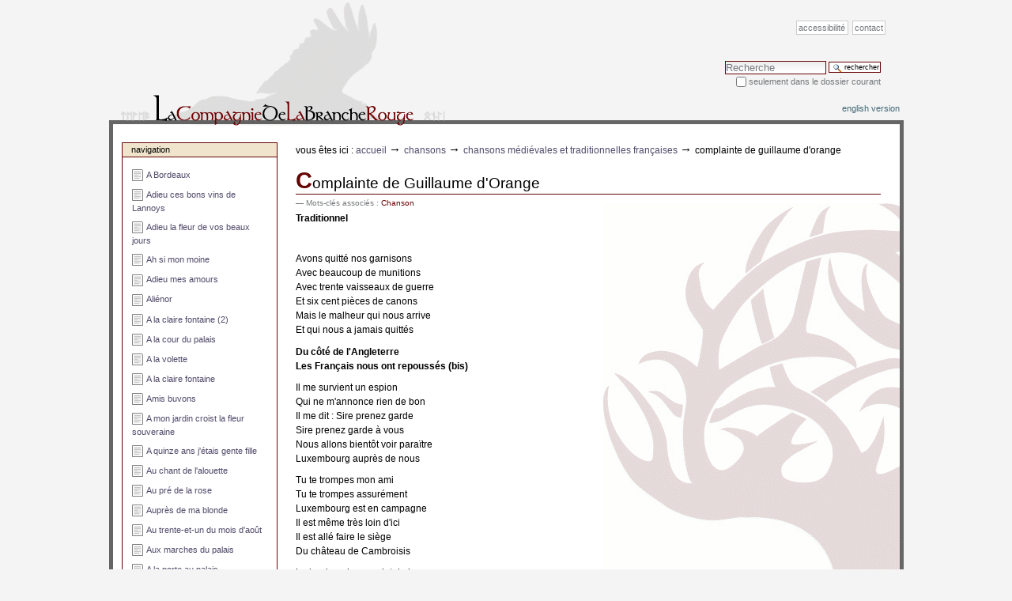

--- FILE ---
content_type: text/html;charset=utf-8
request_url: http://www.branche-rouge.org/chansons/chansons-medievales-et-traditionnelles-francaises/complainte-de-guillaume-dorange
body_size: 19678
content:
<!DOCTYPE html PUBLIC "-//W3C//DTD XHTML 1.0 Transitional//EN" "http://www.w3.org/TR/xhtml1/DTD/xhtml1-transitional.dtd">



<html xmlns="http://www.w3.org/1999/xhtml" xml:lang="fr"
      lang="fr">

  
    
    
    
    
    

  

  <head>

    <meta http-equiv="Content-Type"
          content="text/html;charset=utf-8" />

    
      <base href="http://www.branche-rouge.org/chansons/chansons-medievales-et-traditionnelles-francaises/complainte-de-guillaume-dorange" /><!--[if lt IE 7]></base><![endif]-->
    

    <meta name="generator" content="Plone - http://plone.org" />

    <link rel="kss-base-url" href="http://www.branche-rouge.org/chansons/chansons-medievales-et-traditionnelles-francaises/complainte-de-guillaume-dorange" />

  
  
    
      <script type="text/javascript"
              src="http://www.branche-rouge.org/portal_javascripts/br_skin/jquery-cachekey0950.js">
      </script>
    
    
  

  
    
      <script type="text/javascript"
              src="http://www.branche-rouge.org/portal_javascripts/br_skin/resourcebase2-dom-fp-cachekey4263.js">
      </script>
    
    
  

  
    
      <script type="text/javascript"
              src="http://www.branche-rouge.org/portal_javascripts/br_skin/input-label-cachekey1309.js">
      </script>
    
    
  

  
    
      <script type="text/javascript"
              src="http://www.branche-rouge.org/portal_javascripts/br_skin/resourcejquery.cycle-cachekey6356.js">
      </script>
    
    
  

  
    
      <script type="text/javascript"
              src="http://www.branche-rouge.org/portal_javascripts/br_skin/resourcethickbox-cachekey2232.js">
      </script>
    
    
  

  
  
    
    
      <style type="text/css"><!-- @import url(http://www.branche-rouge.org/portal_css/br_skin/base-cachekey5131.css); --></style>
    
    
  

  
    
    
    
      <style type="text/css" media="screen"><!--  
/* - branche_rouge.css - */
@media screen {
/* http://www.branche-rouge.org/portal_css/branche_rouge.css?original=1 */
/* */
/* */
/* ***/
body  {
background-color: #f4f4f4;
}
body, .section-front-page, visual-portal-wrapper {
margin: 0;
padding: 0;
}
.pullquote {
background: transparent url(++resource++grey_50percent.png) 0 0 !important;
color: #650303;
}
.documentActions li {
border: 1px solid #650303;
}
#visual-portal-wrapper {
width: 995px;
margin: 152px auto 2em auto;
padding: 0;
background-color: white;
border: 5px solid #666;
}
#portal-columns {
background: white url(symbole_br.gif) right 100px no-repeat;
}
.documentContent {
background: transparent none repeat scroll 0%;
}
.documentContent p {
text-align: justify;
}
#content .link-category {
color: #650303 ! important;
text-decoration: none;
border-bottom: 0;
}
#content .link-category:hover {
color: #650303 ! important;
text-decoration: none;
border-bottom: 1px solid #ccc;
}
/* ***/
#portal-logo img {
display: none;
}
#portal-logo {
display: block;
position: absolute;
border: 0;
top: 0px;
margin: 0 auto;
height: 159px;
width: 420px;
z-index : 2;
background: transparent url(http://www.branche-rouge.org/logo.png) right -10px no-repeat;
}
/* ***/
#portal-siteactions {
top: 25px;
position: absolute;
width: 980px;
text-align: right;
}
#portal-skinswitcher a {
display: block;
float: left;
}
#portal-personaltools {
border: 0;
background-color: transparent;
text-align: right;
padding:0 !important;
position: relative;
margin: -2.5em 0 0 0 !important;
}
#portal-breadcrumbs {
margin: 0 0 1em 0;
padding : 0;
}
#portal-siteactions {
z-index: 5;
}
#portal-siteactions a {
border: 1px solid #ccc !important;
background-color: white !important;
}
#portal-breadcrumbs  {
border-bottom: 0;
}
#portal-globalnav {
background-color: transparent;
margin: 120px 0 0 0;
padding: 0em 2em 0em 2em;
white-space: nowrap;
list-style: none;
height: auto;
line-height: normal;
text-align: right;
}
/* ***/
h3,
.comment h3 {
border: 0;
}
h1:first-letter,
h2:first-letter,
h3:first-letter {
font-weight: bold;
font-size: 150%;
color: #650303;
}
h1 a:first-letter,
h1 a:hover:first-letter,
h2 a:first-letter,
h2 a:hover:first-letter,
h3 a:first-letter,
h3 a:hover:first-letter {
font-weight: bold !important;
font-size: 150% !important;
color: #650303 !important;
}
/* ***/
#portal-footer {
margin-top: 0em !important;
border-bottom: 0;
margin-bottom: 0;
}
/* ***/
#portal-column-one {
width: 17em;
}
#portal-column-one .visualPadding {
padding-left: 1em;
}
#portal-column-two {
width: 17em;
}
#portal-column-two .visualPadding {
padding-right: 1em;
}
.ploneCalendar {
background-color: white;
}
/* ***/
#inkstain-guestbook-entry fieldset {
background-color: white;
}
.image_gauche {
float: left;
margin: 1em;
}
body, .section-front-page, visual-portal-wrapper {
margin: 0;
padding: 0;
}
.discussion {
margin: 1.5em 0 0 0 !important;
}
.comment {
margin: 1em 0 0 0;
}
#portal-skinswitcher a {
display: block;
float: left;
}
#portal-breadcrumbs  {
border-bottom: 0;
}
#portal-searchbox {
margin-top: -80px;
}
.photoAlbumEntry {
background-color: transparent;
}
#portal-colophon {
display: none;
}
.visualIconPadding, .actionMenu .actionMenuContent .visualIconPadding {
padding-left: 22px;
}
#attendees,
.character {
background: transparent url(++resource++grey_50percent.png) 0 0;
border: 1px solid #aaa;
margin: 1em 0;
}
.character {
padding: 1em;
clear: both;
margin: 1em;
}
#personnage-portrait {
float: right;
}
#personnage-portrait img {
margin-bottom: 0.4em;
}
#personnage-footer {
clear: both;
}
#portal-top {
margin: 0;
padding: 0;
}
#portal-colophon {
display: none;
}
.link-external,
.visualIconPadding, .actionMenu .actionMenuContent .visualIconPadding {
padding-left: 22px;
}
.card-picture {
height: 100px;
}
.card-name {
margin: 0.3em 0.2em;
}
.card-name a {
display: block;
height: 3em;
color: #333;
font-size: 90%;
}
.card-name a:hover {
color: #650303 !important;
}
.clear-me {
clear: right;
}
#structured-document-index {
background-color: white;
}
#structured-document-index legend {
background-color: transparent;
}
.paragraph-image-right,
.paragraph-image-left {
text-align: center;
}
.slideshow span {
display: block;
margin-top: 0.5em !important;
text-align: center !important;
}
#donation {
text-align: center;
margin: 2em auto;
}
#donation form {
border: 0;
}
#donation form input {
border: 0;
}
/* */

}

  --></style>
    
  

  
  <link rel="kinetic-stylesheet" type="text/css"
        href="http://www.branche-rouge.org/portal_kss/br_skin/at-cachekey3120.kss" />


<title>Complainte de Guillaume d'Orange &mdash; La Compagnie de la Branche Rouge</title>

    <meta content="Traditionnel" name="DC.description" />
    <meta content="Traditionnel" name="description" />
    <meta content="text/html" name="DC.format" />
    <meta content="Document" name="DC.type" />
    <meta content="Ragnhild" name="DC.creator" />
    <meta content="Chanson" name="keywords" />
    <meta content="2007-12-07 18:43:52"
          name="DC.date.created" />
    <meta content="Chanson" name="DC.subject" />
    <meta content="2008-06-20 11:50:55"
          name="DC.date.modified" />

    <!-- Internet Explorer CSS Fixes -->
    <!--[if IE]>
        <style type="text/css" media="all">@import url(http://www.branche-rouge.org/IEFixes.css);</style>
    <![endif]-->

    
    <link rel="author"
          href="http://www.branche-rouge.org/author/Ragnhild"
          title="Information sur l'auteur" />



    <link rel="shortcut icon" type="image/x-icon"
          href="http://www.branche-rouge.org/favicon.ico" />



    <link rel="home" href="http://www.branche-rouge.org"
          title="Page d'accueil" />

    <link rel="contents"
          href="http://www.branche-rouge.org/sitemap"
          title="Plan de site" />






    <link rel="search"
          href="http://www.branche-rouge.org/search_form"
          title="Search this site" />



    <!-- Disable IE6 image toolbar -->
    <meta http-equiv="imagetoolbar" content="no" />
    
    
    

    
    

    
    

    
    

  </head>

  <body class="section-chansons template-document_view"
        dir="ltr">
    <div id="visual-portal-wrapper">

      <div id="portal-top">
        <div id="portal-header">
<p class="hiddenStructure">
  <a accesskey="2"
     href="http://www.branche-rouge.org/chansons/chansons-medievales-et-traditionnelles-francaises/complainte-de-guillaume-dorange#documentContent">Aller au contenu.</a> |

  <a accesskey="6"
     href="http://www.branche-rouge.org/chansons/chansons-medievales-et-traditionnelles-francaises/complainte-de-guillaume-dorange#portlet-navigation-tree">Aller à la navigation</a>
</p>

<ul id="portal-siteactions">

    <li id="siteaction-accessibility"><a
    href="http://www.branche-rouge.org/accessibility-info"
    accesskey="0" title="Accessibilité">Accessibilité</a></li>
    <li id="siteaction-contact"><a
    href="http://www.branche-rouge.org/contact-info"
    accesskey="9" title="Contact">Contact</a></li>

</ul>

<div id="portal-searchbox">
    <form name="searchform"
          action="http://www.branche-rouge.org/search">

        <label for="searchGadget" class="hiddenStructure">Chercher par</label>

        <div class="LSBox">
        <input name="SearchableText" type="text" size="18"
               title="Recherche" accesskey="4"
               class="inputLabel" id="searchGadget" />

        <input class="searchButton" type="submit"
               value="Rechercher" />
    
        <div class="searchSection">
            <input id="searchbox_currentfolder_only"
                   class="noborder" type="checkbox"
                   name="path"
                   value="/branche-rouge/portal/chansons/chansons-medievales-et-traditionnelles-francaises" />
            <label for="searchbox_currentfolder_only"
                   style="cursor: pointer">Seulement dans le dossier courant</label>
        </div>

        <div class="LSResult" id="LSResult" style=""><div class="LSShadow" id="LSShadow"></div></div>
        </div>
    </form>

    <div id="portal-advanced-search" class="hiddenStructure">
        <a href="http://www.branche-rouge.org/search_form"
           accesskey="5">Recherche avancée…</a>
    </div>

</div>

<a id="portal-logo" accesskey="1"
   href="http://www.branche-rouge.org">
    <img src="http://www.branche-rouge.org/logo.jpg" alt="" title="" height="1" width="1" /></a>


</div>

<div id="portal-personaltools-wrapper">

<h5 class="hiddenStructure">Outils personnels</h5>

<ul id="portal-personaltools" class="visualInline">
   

    
        <li>
            <a href="http://www.branche-rouge.org/english_version">English version</a>
        </li>
    

</ul>
</div>


    


      </div>

      <div class="visualClear" id="clear-space-before-wrapper-table"><!-- --></div>

      <table id="portal-columns">
        <tbody>
          <tr>
            
            <td id="portal-column-one">
              <div class="visualPadding">
                
                  
<div id="portletwrapper-706c6f6e652e6c656674636f6c756d6e0a636f6e746578740a2f6272616e6368652d726f7567652f706f7274616c0a6e617669676174696f6e"
     class="portletWrapper kssattr-portlethash-706c6f6e652e6c656674636f6c756d6e0a636f6e746578740a2f6272616e6368652d726f7567652f706f7274616c0a6e617669676174696f6e">
<dl class="portlet portletNavigationTree">

    <dt class="portletHeader">
        <span class="portletTopLeft"></span>
        <a href="http://www.branche-rouge.org/chansons/chansons-medievales-et-traditionnelles-francaises/sitemap"
           class="tile">Navigation</a>
       
        <span class="portletTopRight"></span>
    </dt>

    <dd class="portletItem lastItem">
        <ul class="navTree navTreeLevel0">
            
            



<li class="navTreeItem visualNoMarker">

    

      <div>

        <a href="http://www.branche-rouge.org/chansons/chansons-medievales-et-traditionnelles-francaises/a-bordeaux"
           class="state-external" title="Traditionnel">
            <img width="16" height="16" src="http://www.branche-rouge.org/document_icon.gif" alt="Page" />
            <span>A Bordeaux</span>
        </a>
        
    </div>

    
    
</li>


<li class="navTreeItem visualNoMarker">

    

      <div>

        <a href="http://www.branche-rouge.org/chansons/chansons-medievales-et-traditionnelles-francaises/adieu-ces-bons-vins-de-lannoys"
           class="state-external"
           title="Chanson de Guillaume Dufay (1397-1474)">
            <img width="16" height="16" src="http://www.branche-rouge.org/document_icon.gif" alt="Page" />
            <span>Adieu ces bons vins de Lannoys</span>
        </a>
        
    </div>

    
    
</li>


<li class="navTreeItem visualNoMarker">

    

      <div>

        <a href="http://www.branche-rouge.org/chansons/chansons-medievales-et-traditionnelles-francaises/adieu-la-fleur-de-vos-beaux-jours"
           class="state-external"
           title="Traditionnel - Nivernais/Morvan (Glux)">
            <img width="16" height="16" src="http://www.branche-rouge.org/document_icon.gif" alt="Page" />
            <span>Adieu la fleur de vos beaux jours</span>
        </a>
        
    </div>

    
    
</li>


<li class="navTreeItem visualNoMarker">

    

      <div>

        <a href="http://www.branche-rouge.org/chansons/chansons-medievales-et-traditionnelles-francaises/ah-si-mon-moine"
           class="state-external"
           title="Traditionnel - Québec">
            <img width="16" height="16" src="http://www.branche-rouge.org/document_icon.gif" alt="Page" />
            <span>Ah si mon moine</span>
        </a>
        
    </div>

    
    
</li>


<li class="navTreeItem visualNoMarker">

    

      <div>

        <a href="http://www.branche-rouge.org/chansons/chansons-medievales-et-traditionnelles-francaises/adieu-mes-amours"
           class="state-external"
           title="Chanson de Josquin Desprez (1440-1521)">
            <img width="16" height="16" src="http://www.branche-rouge.org/document_icon.gif" alt="Page" />
            <span>Adieu mes amours</span>
        </a>
        
    </div>

    
    
</li>


<li class="navTreeItem visualNoMarker">

    

      <div>

        <a href="http://www.branche-rouge.org/chansons/chansons-medievales-et-traditionnelles-francaises/alienor"
           class="state-external" title="">
            <img width="16" height="16" src="http://www.branche-rouge.org/document_icon.gif" alt="Page" />
            <span>Aliénor</span>
        </a>
        
    </div>

    
    
</li>


<li class="navTreeItem visualNoMarker">

    

      <div>

        <a href="http://www.branche-rouge.org/chansons/chansons-medievales-et-traditionnelles-francaises/a-la-claire-fontaine-2"
           class="state-external" title="Traditionnel">
            <img width="16" height="16" src="http://www.branche-rouge.org/document_icon.gif" alt="Page" />
            <span>A la claire fontaine (2)</span>
        </a>
        
    </div>

    
    
</li>


<li class="navTreeItem visualNoMarker">

    

      <div>

        <a href="http://www.branche-rouge.org/chansons/chansons-medievales-et-traditionnelles-francaises/a-la-cour-du-palais"
           class="state-external"
           title="Traditionnel - Bretagne - Rond de Saint-Vincent">
            <img width="16" height="16" src="http://www.branche-rouge.org/document_icon.gif" alt="Page" />
            <span>A la cour du palais</span>
        </a>
        
    </div>

    
    
</li>


<li class="navTreeItem visualNoMarker">

    

      <div>

        <a href="http://www.branche-rouge.org/chansons/chansons-medievales-et-traditionnelles-francaises/a-la-volette"
           class="state-external" title="Traditionnel">
            <img width="16" height="16" src="http://www.branche-rouge.org/document_icon.gif" alt="Page" />
            <span>A la volette</span>
        </a>
        
    </div>

    
    
</li>


<li class="navTreeItem visualNoMarker">

    

      <div>

        <a href="http://www.branche-rouge.org/chansons/chansons-medievales-et-traditionnelles-francaises/a-la-claire-fontaine"
           class="state-external"
           title="Traditionnel - Canada">
            <img width="16" height="16" src="http://www.branche-rouge.org/document_icon.gif" alt="Page" />
            <span>A la claire fontaine</span>
        </a>
        
    </div>

    
    
</li>


<li class="navTreeItem visualNoMarker">

    

      <div>

        <a href="http://www.branche-rouge.org/chansons/chansons-medievales-et-traditionnelles-francaises/amis-buvons"
           class="state-external"
           title="Traditionnel - Bourgogne ou Berry">
            <img width="16" height="16" src="http://www.branche-rouge.org/document_icon.gif" alt="Page" />
            <span>Amis buvons</span>
        </a>
        
    </div>

    
    
</li>


<li class="navTreeItem visualNoMarker">

    

      <div>

        <a href="http://www.branche-rouge.org/chansons/chansons-medievales-et-traditionnelles-francaises/a-mon-jardin-croist-la-fleur-souveraine"
           class="state-external"
           title="Manuscrit de Bayeux - XVè siècle">
            <img width="16" height="16" src="http://www.branche-rouge.org/document_icon.gif" alt="Page" />
            <span>A mon jardin croist la fleur souveraine</span>
        </a>
        
    </div>

    
    
</li>


<li class="navTreeItem visualNoMarker">

    

      <div>

        <a href="http://www.branche-rouge.org/chansons/chansons-medievales-et-traditionnelles-francaises/a-quinze-ans-jetais-gente-fille"
           class="state-external"
           title="Traditionnel - Nivernais/Morvan">
            <img width="16" height="16" src="http://www.branche-rouge.org/document_icon.gif" alt="Page" />
            <span>A quinze ans j'étais gente fille</span>
        </a>
        
    </div>

    
    
</li>


<li class="navTreeItem visualNoMarker">

    

      <div>

        <a href="http://www.branche-rouge.org/chansons/chansons-medievales-et-traditionnelles-francaises/au-chant-de-lalouette"
           class="state-external"
           title="Traditionnel - Canada (Acadie)">
            <img width="16" height="16" src="http://www.branche-rouge.org/document_icon.gif" alt="Page" />
            <span>Au chant de l'alouette</span>
        </a>
        
    </div>

    
    
</li>


<li class="navTreeItem visualNoMarker">

    

      <div>

        <a href="http://www.branche-rouge.org/chansons/chansons-medievales-et-traditionnelles-francaises/au-pre-de-la-rose"
           class="state-external"
           title="Traditionnel - Gascogne (Albret) - Ronde de neuf">
            <img width="16" height="16" src="http://www.branche-rouge.org/document_icon.gif" alt="Page" />
            <span>Au pré de la rose</span>
        </a>
        
    </div>

    
    
</li>


<li class="navTreeItem visualNoMarker">

    

      <div>

        <a href="http://www.branche-rouge.org/chansons/chansons-medievales-et-traditionnelles-francaises/aupres-de-ma-blonde"
           class="state-external"
           title="Chanson de marche très ancienne, qui rythmait déjà les déplacements des soldats français durant la guerre de Trente ans (vers 1635)">
            <img width="16" height="16" src="http://www.branche-rouge.org/document_icon.gif" alt="Page" />
            <span>Auprès de ma blonde</span>
        </a>
        
    </div>

    
    
</li>


<li class="navTreeItem visualNoMarker">

    

      <div>

        <a href="http://www.branche-rouge.org/chansons/chansons-medievales-et-traditionnelles-francaises/au-trente-et-un-du-mois-daout"
           class="state-external"
           title="Traditionnel - Bretagne">
            <img width="16" height="16" src="http://www.branche-rouge.org/document_icon.gif" alt="Page" />
            <span>Au trente-et-un du mois d'août</span>
        </a>
        
    </div>

    
    
</li>


<li class="navTreeItem visualNoMarker">

    

      <div>

        <a href="http://www.branche-rouge.org/chansons/chansons-medievales-et-traditionnelles-francaises/aux-marches-du-palais"
           class="state-external" title="vers 1732">
            <img width="16" height="16" src="http://www.branche-rouge.org/document_icon.gif" alt="Page" />
            <span>Aux marches du palais</span>
        </a>
        
    </div>

    
    
</li>


<li class="navTreeItem visualNoMarker">

    

      <div>

        <a href="http://www.branche-rouge.org/chansons/chansons-medievales-et-traditionnelles-francaises/a-la-porte-au-palais"
           class="state-external" title="Traditionnel">
            <img width="16" height="16" src="http://www.branche-rouge.org/document_icon.gif" alt="Page" />
            <span>A la porte au palais</span>
        </a>
        
    </div>

    
    
</li>


<li class="navTreeItem visualNoMarker">

    

      <div>

        <a href="http://www.branche-rouge.org/chansons/chansons-medievales-et-traditionnelles-francaises/bassin-dirlande"
           class="state-external"
           title="Traditionnel - Québec">
            <img width="16" height="16" src="http://www.branche-rouge.org/document_icon.gif" alt="Page" />
            <span>Bassin d'Irlande</span>
        </a>
        
    </div>

    
    
</li>


<li class="navTreeItem visualNoMarker">

    

      <div>

        <a href="http://www.branche-rouge.org/chansons/chansons-medievales-et-traditionnelles-francaises/belle-qui-tiens-ma-vie"
           class="state-external"
           title="Chanson de Thoinot Arbeau - 1589">
            <img width="16" height="16" src="http://www.branche-rouge.org/document_icon.gif" alt="Page" />
            <span>Belle qui tiens ma vie</span>
        </a>
        
    </div>

    
    
</li>


<li class="navTreeItem visualNoMarker">

    

      <div>

        <a href="http://www.branche-rouge.org/chansons/chansons-medievales-et-traditionnelles-francaises/berceuse-cosaque"
           class="state-external"
           title="Version française de cette berceuse cosaque, originellement en russe">
            <img width="16" height="16" src="http://www.branche-rouge.org/document_icon.gif" alt="Page" />
            <span>Berceuse cosaque</span>
        </a>
        
    </div>

    
    
</li>


<li class="navTreeItem visualNoMarker">

    

      <div>

        <a href="http://www.branche-rouge.org/chansons/chansons-medievales-et-traditionnelles-francaises/bevons-ma-commere"
           class="state-external"
           title="Manuscrit de Bayeux - XVè siècle">
            <img width="16" height="16" src="http://www.branche-rouge.org/document_icon.gif" alt="Page" />
            <span>Bevons ma commère</span>
        </a>
        
    </div>

    
    
</li>


<li class="navTreeItem visualNoMarker">

    

      <div>

        <a href="http://www.branche-rouge.org/chansons/chansons-medievales-et-traditionnelles-francaises/bon-cidre-doux"
           class="state-external"
           title="Traditionnel - Haute-Normandie">
            <img width="16" height="16" src="http://www.branche-rouge.org/document_icon.gif" alt="Page" />
            <span>Bon cidre doux</span>
        </a>
        
    </div>

    
    
</li>


<li class="navTreeItem visualNoMarker">

    

      <div>

        <a href="http://www.branche-rouge.org/chansons/chansons-medievales-et-traditionnelles-francaises/bon-jour-bon-mois"
           class="state-external"
           title="Chanson de Guillaume Dufay - XVè siècle">
            <img width="16" height="16" src="http://www.branche-rouge.org/document_icon.gif" alt="Page" />
            <span>Bon jour, bon mois</span>
        </a>
        
    </div>

    
    
</li>


<li class="navTreeItem visualNoMarker">

    

      <div>

        <a href="http://www.branche-rouge.org/chansons/chansons-medievales-et-traditionnelles-francaises/bonsoir-le-maitre-de-la-maison"
           class="state-external" title="Traditionnel">
            <img width="16" height="16" src="http://www.branche-rouge.org/document_icon.gif" alt="Page" />
            <span>Bonsoir le maître de la maison</span>
        </a>
        
    </div>

    
    
</li>


<li class="navTreeItem visualNoMarker">

    

      <div>

        <a href="http://www.branche-rouge.org/chansons/chansons-medievales-et-traditionnelles-francaises/bon-vin-je-ne-te-puis-laisser"
           class="state-external"
           title="Chanson de Loyset Compère - XVè siècle">
            <img width="16" height="16" src="http://www.branche-rouge.org/document_icon.gif" alt="Page" />
            <span>Bon vin je ne te puis laisser</span>
        </a>
        
    </div>

    
    
</li>


<li class="navTreeItem visualNoMarker">

    

      <div>

        <a href="http://www.branche-rouge.org/chansons/chansons-medievales-et-traditionnelles-francaises/branle-de-la-mariee"
           class="state-external"
           title="Danse collectée près de Saint-Sauveur d'Aunis.">
            <img width="16" height="16" src="http://www.branche-rouge.org/document_icon.gif" alt="Page" />
            <span>Branle de la mariée</span>
        </a>
        
    </div>

    
    
</li>


<li class="navTreeItem visualNoMarker">

    

      <div>

        <a href="http://www.branche-rouge.org/chansons/chansons-medievales-et-traditionnelles-francaises/branle-lon-la-la-bouteille"
           class="state-external"
           title="Traditionnel - Québec">
            <img width="16" height="16" src="http://www.branche-rouge.org/document_icon.gif" alt="Page" />
            <span>Branle lon la la bouteille</span>
        </a>
        
    </div>

    
    
</li>


<li class="navTreeItem visualNoMarker">

    

      <div>

        <a href="http://www.branche-rouge.org/chansons/chansons-medievales-et-traditionnelles-francaises/brave-marin"
           class="state-external"
           title="Traditionnel - Saintonge - 1792">
            <img width="16" height="16" src="http://www.branche-rouge.org/document_icon.gif" alt="Page" />
            <span>Brave marin</span>
        </a>
        
    </div>

    
    
</li>


<li class="navTreeItem visualNoMarker">

    

      <div>

        <a href="http://www.branche-rouge.org/chansons/chansons-medievales-et-traditionnelles-francaises/caravane"
           class="state-external"
           title="Moderne - Les derniers trouvères">
            <img width="16" height="16" src="http://www.branche-rouge.org/document_icon.gif" alt="Page" />
            <span>Caravane</span>
        </a>
        
    </div>

    
    
</li>


<li class="navTreeItem visualNoMarker">

    

      <div>

        <a href="http://www.branche-rouge.org/chansons/chansons-medievales-et-traditionnelles-francaises/cassandre"
           class="state-external"
           title="Chanson de Thoinot Arbeau - 1589">
            <img width="16" height="16" src="http://www.branche-rouge.org/document_icon.gif" alt="Page" />
            <span>Cassandre</span>
        </a>
        
    </div>

    
    
</li>


<li class="navTreeItem visualNoMarker">

    

      <div>

        <a href="http://www.branche-rouge.org/chansons/chansons-medievales-et-traditionnelles-francaises/celle-que-jaime"
           class="state-external"
           title="Moderne - Yvon Guilcher">
            <img width="16" height="16" src="http://www.branche-rouge.org/document_icon.gif" alt="Page" />
            <span>Celle que j'aime</span>
        </a>
        
    </div>

    
    
</li>


<li class="navTreeItem visualNoMarker">

    

      <div>

        <a href="http://www.branche-rouge.org/chansons/chansons-medievales-et-traditionnelles-francaises/celle-qui-ma-demande"
           class="state-external"
           title="Manuscrit de Bayeux - XVè siècle">
            <img width="16" height="16" src="http://www.branche-rouge.org/document_icon.gif" alt="Page" />
            <span>Celle qui m'a demandé</span>
        </a>
        
    </div>

    
    
</li>


<li class="navTreeItem visualNoMarker">

    

      <div>

        <a href="http://www.branche-rouge.org/chansons/chansons-medievales-et-traditionnelles-francaises/ces-dieux-la"
           class="state-external"
           title="Moderne - Gabriel Yacoub">
            <img width="16" height="16" src="http://www.branche-rouge.org/document_icon.gif" alt="Page" />
            <span>Ces dieux-là</span>
        </a>
        
    </div>

    
    
</li>


<li class="navTreeItem visualNoMarker">

    

      <div>

        <a href="http://www.branche-rouge.org/chansons/chansons-medievales-et-traditionnelles-francaises/cest-a-ce-joly-moys-de-may"
           class="state-external"
           title="Manuscrit de Bayeux - XVè siècle">
            <img width="16" height="16" src="http://www.branche-rouge.org/document_icon.gif" alt="Page" />
            <span>C'est a ce joly moys de may</span>
        </a>
        
    </div>

    
    
</li>


<li class="navTreeItem visualNoMarker">

    

      <div>

        <a href="http://www.branche-rouge.org/chansons/chansons-medievales-et-traditionnelles-francaises/cest-derrier-chez-nous"
           class="state-external"
           title="Traditionnel - Franche-Comté - Chansons de tisseurs">
            <img width="16" height="16" src="http://www.branche-rouge.org/document_icon.gif" alt="Page" />
            <span>C'est derrièr' chez nous</span>
        </a>
        
    </div>

    
    
</li>


<li class="navTreeItem visualNoMarker">

    

      <div>

        <a href="http://www.branche-rouge.org/chansons/chansons-medievales-et-traditionnelles-francaises/cest-entre-nous-mes-jeunes-filles"
           class="state-external" title="Traditionnel">
            <img width="16" height="16" src="http://www.branche-rouge.org/document_icon.gif" alt="Page" />
            <span>C'est entre nous mes jeunes filles</span>
        </a>
        
    </div>

    
    
</li>


<li class="navTreeItem visualNoMarker">

    

      <div>

        <a href="http://www.branche-rouge.org/chansons/chansons-medievales-et-traditionnelles-francaises/cetait-anne-de-bretagne"
           class="state-external"
           title="Ile de France - XVIè siècle">
            <img width="16" height="16" src="http://www.branche-rouge.org/document_icon.gif" alt="Page" />
            <span>C'était Anne de Bretagne</span>
        </a>
        
    </div>

    
    
</li>


<li class="navTreeItem visualNoMarker">

    

      <div>

        <a href="http://www.branche-rouge.org/chansons/chansons-medievales-et-traditionnelles-francaises/cetait-dans-un-tout-petit-bois"
           class="state-external" title="Traditionnel">
            <img width="16" height="16" src="http://www.branche-rouge.org/document_icon.gif" alt="Page" />
            <span>C'était dans un tout petit bois</span>
        </a>
        
    </div>

    
    
</li>


<li class="navTreeItem visualNoMarker">

    

      <div>

        <a href="http://www.branche-rouge.org/chansons/chansons-medievales-et-traditionnelles-francaises/cetait-un-petit-matelot"
           class="state-external"
           title="Traditionnel - XVIIIè siècle">
            <img width="16" height="16" src="http://www.branche-rouge.org/document_icon.gif" alt="Page" />
            <span>C'était un petit matelot</span>
        </a>
        
    </div>

    
    
</li>


<li class="navTreeItem visualNoMarker">

    

      <div>

        <a href="http://www.branche-rouge.org/chansons/chansons-medievales-et-traditionnelles-francaises/chanj-tu"
           class="state-external"
           title="Traditionnel - Bretagne - Andro">
            <img width="16" height="16" src="http://www.branche-rouge.org/document_icon.gif" alt="Page" />
            <span>Chanj tu</span>
        </a>
        
    </div>

    
    
</li>


<li class="navTreeItem visualNoMarker">

    

      <div>

        <a href="http://www.branche-rouge.org/chansons/chansons-medievales-et-traditionnelles-francaises/chanson-de-la-biere"
           class="state-external"
           title="Traditionnel - Belgique">
            <img width="16" height="16" src="http://www.branche-rouge.org/document_icon.gif" alt="Page" />
            <span>Chanson de la bière</span>
        </a>
        
    </div>

    
    
</li>


<li class="navTreeItem visualNoMarker">

    

      <div>

        <a href="http://www.branche-rouge.org/chansons/chansons-medievales-et-traditionnelles-francaises/chanson-de-laveine"
           class="state-external" title="Traditionnel">
            <img width="16" height="16" src="http://www.branche-rouge.org/document_icon.gif" alt="Page" />
            <span>Chanson de l'aveine</span>
        </a>
        
    </div>

    
    
</li>


<li class="navTreeItem visualNoMarker">

    

      <div>

        <a href="http://www.branche-rouge.org/chansons/chansons-medievales-et-traditionnelles-francaises/chantons-pour-passer-le-temps"
           class="state-external"
           title="Traditionnel - Normandie - XVIIIè siècle">
            <img width="16" height="16" src="http://www.branche-rouge.org/document_icon.gif" alt="Page" />
            <span>Chantons pour passer le temps</span>
        </a>
        
    </div>

    
    
</li>


<li class="navTreeItem visualNoMarker">

    

      <div>

        <a href="http://www.branche-rouge.org/chansons/chansons-medievales-et-traditionnelles-francaises/chez-le-bon-dieu"
           class="state-external"
           title="Traditionnel - Bourrée auvergnate">
            <img width="16" height="16" src="http://www.branche-rouge.org/document_icon.gif" alt="Page" />
            <span>Chez le bon Dieu</span>
        </a>
        
    </div>

    
    
</li>


<li class="navTreeItem visualNoMarker">

    

      <div>

        <a href="http://www.branche-rouge.org/chansons/chansons-medievales-et-traditionnelles-francaises/colin-et-la-bergere"
           class="state-external"
           title="Traditionnel - Nivernais/Morvan">
            <img width="16" height="16" src="http://www.branche-rouge.org/document_icon.gif" alt="Page" />
            <span>Colin et la bergère</span>
        </a>
        
    </div>

    
    
</li>


<li class="navTreeItem visualNoMarker">

    

      <div>

        <a href="http://www.branche-rouge.org/chansons/chansons-medievales-et-traditionnelles-francaises/combien-jai-douce-souvenance"
           class="state-external"
           title="Traditionnel - Auvergne - Texte de Chateaubriand">
            <img width="16" height="16" src="http://www.branche-rouge.org/document_icon.gif" alt="Page" />
            <span>Combien j'ai douce souvenance</span>
        </a>
        
    </div>

    
    
</li>


<li class="navTreeItem visualNoMarker">

    

      <div>

        <a href="http://www.branche-rouge.org/chansons/chansons-medievales-et-traditionnelles-francaises/comment-vouloir"
           class="state-external"
           title="Cette chanson, bien vivante en 1885 (Pays Messin, Suisse romande, Engadine, Maurienne, etc) était déjà à la mode, dans les milieux artistes, en plein XVIè siècle. Elle a été traitée à quatre voix par Roland de Lassus.">
            <img width="16" height="16" src="http://www.branche-rouge.org/document_icon.gif" alt="Page" />
            <span>Comment vouloir...</span>
        </a>
        
    </div>

    
    
</li>


<li class="navTreeItem visualNoMarker">

    

      <div>

        <a href="http://www.branche-rouge.org/chansons/chansons-medievales-et-traditionnelles-francaises/compagnons-de-la-marjolaine"
           class="state-external"
           title="Traditionnel - XVIè siècle - Champagne, Ile de France, Lorraine, Normandie, Picardie, Poitou">
            <img width="16" height="16" src="http://www.branche-rouge.org/document_icon.gif" alt="Page" />
            <span>Compagnons de la Marjolaine</span>
        </a>
        
    </div>

    
    
</li>


<li class="navTreeItem visualNoMarker">

    

      <div>

        <a href="http://www.branche-rouge.org/chansons/chansons-medievales-et-traditionnelles-francaises/compagnons-qui-roulez-en-provence"
           class="state-external" title="Traditionnel">
            <img width="16" height="16" src="http://www.branche-rouge.org/document_icon.gif" alt="Page" />
            <span>Compagnons qui roulez en Provence</span>
        </a>
        
    </div>

    
    
</li>


<li class="navTreeItem visualNoMarker navTreeCurrentNode">

    

      <div>

        <a href="http://www.branche-rouge.org/chansons/chansons-medievales-et-traditionnelles-francaises/complainte-de-guillaume-dorange"
           class="state-external navTreeCurrentItem navTreeCurrentNode"
           title="Traditionnel">
            <img width="16" height="16" src="http://www.branche-rouge.org/document_icon.gif" alt="Page" />
            <span>Complainte de Guillaume d'Orange</span>
        </a>
        
    </div>

    
    
</li>


<li class="navTreeItem visualNoMarker">

    

      <div>

        <a href="http://www.branche-rouge.org/chansons/chansons-medievales-et-traditionnelles-francaises/cest-le-mai"
           class="state-external" title="Traditionnel">
            <img width="16" height="16" src="http://www.branche-rouge.org/document_icon.gif" alt="Page" />
            <span>C'est le mai</span>
        </a>
        
    </div>

    
    
</li>


<li class="navTreeItem visualNoMarker">

    

      <div>

        <a href="http://www.branche-rouge.org/chansons/chansons-medievales-et-traditionnelles-francaises/comprenez-vous"
           class="state-external"
           title="Chanson du XVIIIè siècle">
            <img width="16" height="16" src="http://www.branche-rouge.org/document_icon.gif" alt="Page" />
            <span>Comprenez-vous ?</span>
        </a>
        
    </div>

    
    
</li>


<li class="navTreeItem visualNoMarker">

    

      <div>

        <a href="http://www.branche-rouge.org/chansons/chansons-medievales-et-traditionnelles-francaises/cortege-de-noces"
           class="state-external"
           title="Traditionnel - Est de la France">
            <img width="16" height="16" src="http://www.branche-rouge.org/document_icon.gif" alt="Page" />
            <span>Cortège de noces</span>
        </a>
        
    </div>

    
    
</li>


<li class="navTreeItem visualNoMarker">

    

      <div>

        <a href="http://www.branche-rouge.org/chansons/chansons-medievales-et-traditionnelles-francaises/couche-tard-leve-matin"
           class="state-external" title="Traditionnel">
            <img width="16" height="16" src="http://www.branche-rouge.org/document_icon.gif" alt="Page" />
            <span>Couché tard, levé matin</span>
        </a>
        
    </div>

    
    
</li>


<li class="navTreeItem visualNoMarker">

    

      <div>

        <a href="http://www.branche-rouge.org/chansons/chansons-medievales-et-traditionnelles-francaises/cric-crac"
           class="state-external" title="Traditionnel">
            <img width="16" height="16" src="http://www.branche-rouge.org/document_icon.gif" alt="Page" />
            <span>Cric crac</span>
        </a>
        
    </div>

    
    
</li>


<li class="navTreeItem visualNoMarker">

    

      <div>

        <a href="http://www.branche-rouge.org/chansons/chansons-medievales-et-traditionnelles-francaises/dame-lombarde"
           class="state-external"
           title="Traditionnel - Cantal (origine piémontaise)">
            <img width="16" height="16" src="http://www.branche-rouge.org/document_icon.gif" alt="Page" />
            <span>Dame Lombarde</span>
        </a>
        
    </div>

    
    
</li>


<li class="navTreeItem visualNoMarker">

    

      <div>

        <a href="http://www.branche-rouge.org/chansons/chansons-medievales-et-traditionnelles-francaises/dans-la-plaine"
           class="state-external"
           title="Ukraine - Kazatchok (danse cosaque)">
            <img width="16" height="16" src="http://www.branche-rouge.org/document_icon.gif" alt="Page" />
            <span>Dans la plaine</span>
        </a>
        
    </div>

    
    
</li>


<li class="navTreeItem visualNoMarker">

    

      <div>

        <a href="http://www.branche-rouge.org/chansons/chansons-medievales-et-traditionnelles-francaises/dans-les-jardins-de-mon-pere"
           class="state-external" title="Chanson de 1704">
            <img width="16" height="16" src="http://www.branche-rouge.org/document_icon.gif" alt="Page" />
            <span>Dans les jardins de mon père</span>
        </a>
        
    </div>

    
    
</li>


<li class="navTreeItem visualNoMarker">

    

      <div>

        <a href="http://www.branche-rouge.org/chansons/chansons-medievales-et-traditionnelles-francaises/deja-mal-mariee"
           class="state-external"
           title="Traditionnel - Bretagne">
            <img width="16" height="16" src="http://www.branche-rouge.org/document_icon.gif" alt="Page" />
            <span>Déjà mal mariée</span>
        </a>
        
    </div>

    
    
</li>


<li class="navTreeItem visualNoMarker">

    

      <div>

        <a href="http://www.branche-rouge.org/chansons/chansons-medievales-et-traditionnelles-francaises/derriere-chez-moi-ya-un-etang"
           class="state-external"
           title="Traditionnel - Bretagne - Andro">
            <img width="16" height="16" src="http://www.branche-rouge.org/document_icon.gif" alt="Page" />
            <span>Derrière chez moi y'a un étang</span>
        </a>
        
    </div>

    
    
</li>


<li class="navTreeItem visualNoMarker">

    

      <div>

        <a href="http://www.branche-rouge.org/chansons/chansons-medievales-et-traditionnelles-francaises/derriere-chez-nous"
           class="state-external"
           title="Bourrée bourbonnaise">
            <img width="16" height="16" src="http://www.branche-rouge.org/document_icon.gif" alt="Page" />
            <span>Derrière chez nous</span>
        </a>
        
    </div>

    
    
</li>


<li class="navTreeItem visualNoMarker">

    

      <div>

        <a href="http://www.branche-rouge.org/chansons/chansons-medievales-et-traditionnelles-francaises/derriere-de-chez-mon-pere"
           class="state-external"
           title="Traditionnel - Bretagne - Tricot (an dro / hanter dro)">
            <img width="16" height="16" src="http://www.branche-rouge.org/document_icon.gif" alt="Page" />
            <span>Derrière de chez mon père</span>
        </a>
        
    </div>

    
    
</li>


<li class="navTreeItem visualNoMarker">

    

      <div>

        <a href="http://www.branche-rouge.org/chansons/chansons-medievales-et-traditionnelles-francaises/des-lmatin-on-prend-la-hotte"
           class="state-external"
           title="Chanson de vigneron - Bourgogne (Auxerrois)">
            <img width="16" height="16" src="http://www.branche-rouge.org/document_icon.gif" alt="Page" />
            <span>Dès l'matin on prend la hotte</span>
        </a>
        
    </div>

    
    
</li>


<li class="navTreeItem visualNoMarker">

    

      <div>

        <a href="http://www.branche-rouge.org/chansons/chansons-medievales-et-traditionnelles-francaises/dessous-le-rosier-blanc"
           class="state-external" title="Traditionnel">
            <img width="16" height="16" src="http://www.branche-rouge.org/document_icon.gif" alt="Page" />
            <span>Dessous le rosier blanc</span>
        </a>
        
    </div>

    
    
</li>


<li class="navTreeItem visualNoMarker">

    

      <div>

        <a href="http://www.branche-rouge.org/chansons/chansons-medievales-et-traditionnelles-francaises/dieu-gard-celle-de-deshonneur"
           class="state-external"
           title="Manuscrit de Bayeux - XVè siècle">
            <img width="16" height="16" src="http://www.branche-rouge.org/document_icon.gif" alt="Page" />
            <span>Dieu gard celle de deshonneur</span>
        </a>
        
    </div>

    
    
</li>


<li class="navTreeItem visualNoMarker">

    

      <div>

        <a href="http://www.branche-rouge.org/chansons/chansons-medievales-et-traditionnelles-francaises/dieu-mercy-jay-bien-laboure"
           class="state-external"
           title="Manuscrit de Bayeux - XVè siècle">
            <img width="16" height="16" src="http://www.branche-rouge.org/document_icon.gif" alt="Page" />
            <span>Dieu mercy, j'ay bien labouré</span>
        </a>
        
    </div>

    
    
</li>


<li class="navTreeItem visualNoMarker">

    

      <div>

        <a href="http://www.branche-rouge.org/chansons/chansons-medievales-et-traditionnelles-francaises/dis-donc-mon-gros-pierre"
           class="state-external"
           title="Traditionnel - Angoumois (Bal de vaux)">
            <img width="16" height="16" src="http://www.branche-rouge.org/document_icon.gif" alt="Page" />
            <span>Dis-donc mon gros Pierre</span>
        </a>
        
    </div>

    
    
</li>


<li class="navTreeItem visualNoMarker">

    

      <div>

        <a href="http://www.branche-rouge.org/chansons/chansons-medievales-et-traditionnelles-francaises/dors-mon-petit-dors-vite"
           class="state-external"
           title="Traditionnel - Basse-Bretagne (Cornouaille) - Berceuse">
            <img width="16" height="16" src="http://www.branche-rouge.org/document_icon.gif" alt="Page" />
            <span>Dors mon petit, dors vite</span>
        </a>
        
    </div>

    
    
</li>


<li class="navTreeItem visualNoMarker">

    

      <div>

        <a href="http://www.branche-rouge.org/chansons/chansons-medievales-et-traditionnelles-francaises/dors-tu"
           class="state-external" title="Traditionnel">
            <img width="16" height="16" src="http://www.branche-rouge.org/document_icon.gif" alt="Page" />
            <span>Dors-tu ?</span>
        </a>
        
    </div>

    
    
</li>


<li class="navTreeItem visualNoMarker">

    

      <div>

        <a href="http://www.branche-rouge.org/chansons/chansons-medievales-et-traditionnelles-francaises/dou-venez-vous-perrine"
           class="state-external"
           title="Traditionnel - Basse-Bretagne">
            <img width="16" height="16" src="http://www.branche-rouge.org/document_icon.gif" alt="Page" />
            <span>D'où venez-vous Perrine ?</span>
        </a>
        
    </div>

    
    
</li>


<li class="navTreeItem visualNoMarker">

    

      <div>

        <a href="http://www.branche-rouge.org/chansons/chansons-medievales-et-traditionnelles-francaises/encore-un-verre-a-vider"
           class="state-external"
           title="Traditionnel - An dro">
            <img width="16" height="16" src="http://www.branche-rouge.org/document_icon.gif" alt="Page" />
            <span>Encore un verre à vider</span>
        </a>
        
    </div>

    
    
</li>


<li class="navTreeItem visualNoMarker">

    

      <div>

        <a href="http://www.branche-rouge.org/chansons/chansons-medievales-et-traditionnelles-francaises/en-despit-des-faulx-envieux"
           class="state-external"
           title="Manuscrit de Bayeux - XVè siècle">
            <img width="16" height="16" src="http://www.branche-rouge.org/document_icon.gif" alt="Page" />
            <span>En despit des faulx envieux</span>
        </a>
        
    </div>

    
    
</li>


<li class="navTreeItem visualNoMarker">

    

      <div>

        <a href="http://www.branche-rouge.org/chansons/chansons-medievales-et-traditionnelles-francaises/en-despit-des-faulx-medisans"
           class="state-external"
           title="Manuscrit de Bayeux - XVè siècle">
            <img width="16" height="16" src="http://www.branche-rouge.org/document_icon.gif" alt="Page" />
            <span>En despit des faulx medisans</span>
        </a>
        
    </div>

    
    
</li>


<li class="navTreeItem visualNoMarker">

    

      <div>

        <a href="http://www.branche-rouge.org/chansons/chansons-medievales-et-traditionnelles-francaises/en-passant-la-riviere"
           class="state-external" title="Traditionnel">
            <img width="16" height="16" src="http://www.branche-rouge.org/document_icon.gif" alt="Page" />
            <span>En passant la rivière</span>
        </a>
        
    </div>

    
    
</li>


<li class="navTreeItem visualNoMarker">

    

      <div>

        <a href="http://www.branche-rouge.org/chansons/chansons-medievales-et-traditionnelles-francaises/en-passant-par-la-lorraine"
           class="state-external" title="Chanson de 1885">
            <img width="16" height="16" src="http://www.branche-rouge.org/document_icon.gif" alt="Page" />
            <span>En passant par la Lorraine</span>
        </a>
        
    </div>

    
    
</li>


<li class="navTreeItem visualNoMarker">

    

      <div>

        <a href="http://www.branche-rouge.org/chansons/chansons-medievales-et-traditionnelles-francaises/en-passant-par-la-lorraine-2"
           class="state-external" title="Traditionnel">
            <img width="16" height="16" src="http://www.branche-rouge.org/document_icon.gif" alt="Page" />
            <span>En passant par la Lorraine (2)</span>
        </a>
        
    </div>

    
    
</li>


<li class="navTreeItem visualNoMarker">

    

      <div>

        <a href="http://www.branche-rouge.org/chansons/chansons-medievales-et-traditionnelles-francaises/en-passant-pres-des-epinettes"
           class="state-external"
           title="Traditionnel - Québec">
            <img width="16" height="16" src="http://www.branche-rouge.org/document_icon.gif" alt="Page" />
            <span>En passant près des épinettes</span>
        </a>
        
    </div>

    
    
</li>


<li class="navTreeItem visualNoMarker">

    

      <div>

        <a href="http://www.branche-rouge.org/chansons/chansons-medievales-et-traditionnelles-francaises/et-dis-moi-donc-bergere"
           class="state-external" title="Traditionnel">
            <img width="16" height="16" src="http://www.branche-rouge.org/document_icon.gif" alt="Page" />
            <span>Et dis-moi donc bergère</span>
        </a>
        
    </div>

    
    
</li>


<li class="navTreeItem visualNoMarker">

    

      <div>

        <a href="http://www.branche-rouge.org/chansons/chansons-medievales-et-traditionnelles-francaises/fanfan-la-tulipe"
           class="state-external"
           title="Chanson d'Emile Debraux - 1819 (air du XVIIIè siècle)">
            <img width="16" height="16" src="http://www.branche-rouge.org/document_icon.gif" alt="Page" />
            <span>Fanfan la tulipe</span>
        </a>
        
    </div>

    
    
</li>


<li class="navTreeItem visualNoMarker">

    

      <div>

        <a href="http://www.branche-rouge.org/chansons/chansons-medievales-et-traditionnelles-francaises/file-la-laine"
           class="state-external"
           title="Chanson de Robert Marcy - 1949">
            <img width="16" height="16" src="http://www.branche-rouge.org/document_icon.gif" alt="Page" />
            <span>File la laine</span>
        </a>
        
    </div>

    
    
</li>


<li class="navTreeItem visualNoMarker">

    

      <div>

        <a href="http://www.branche-rouge.org/chansons/chansons-medievales-et-traditionnelles-francaises/fillettes-de-champagne"
           class="state-external"
           title="Traditionnel - Champagne - Ronde">
            <img width="16" height="16" src="http://www.branche-rouge.org/document_icon.gif" alt="Page" />
            <span>Fillettes de Champagne</span>
        </a>
        
    </div>

    
    
</li>


<li class="navTreeItem visualNoMarker">

    

      <div>

        <a href="http://www.branche-rouge.org/chansons/chansons-medievales-et-traditionnelles-francaises/flamande-allemande"
           class="state-external"
           title="Traditionnel - Chanson normande de la région de Fécamp">
            <img width="16" height="16" src="http://www.branche-rouge.org/document_icon.gif" alt="Page" />
            <span>Flamande allemande</span>
        </a>
        
    </div>

    
    
</li>


<li class="navTreeItem visualNoMarker">

    

      <div>

        <a href="http://www.branche-rouge.org/chansons/chansons-medievales-et-traditionnelles-francaises/fleur-de-gaicte"
           class="state-external"
           title="Manuscrit de Bayeux - XVè siècle">
            <img width="16" height="16" src="http://www.branche-rouge.org/document_icon.gif" alt="Page" />
            <span>Fleur de gaicté</span>
        </a>
        
    </div>

    
    
</li>


<li class="navTreeItem visualNoMarker">

    

      <div>

        <a href="http://www.branche-rouge.org/chansons/chansons-medievales-et-traditionnelles-francaises/froids-aquilons"
           class="state-external"
           title="Chanson de Jean-Baptiste Moreau (1656-1733)">
            <img width="16" height="16" src="http://www.branche-rouge.org/document_icon.gif" alt="Page" />
            <span>Froids aquilons</span>
        </a>
        
    </div>

    
    
</li>


<li class="navTreeItem visualNoMarker">

    

      <div>

        <a href="http://www.branche-rouge.org/chansons/chansons-medievales-et-traditionnelles-francaises/garde-ton-bon-temps"
           class="state-external"
           title="Basse-Auvergne - Bourrée d'Auvergne ou Montagnarde">
            <img width="16" height="16" src="http://www.branche-rouge.org/document_icon.gif" alt="Page" />
            <span>Garde ton bon temps</span>
        </a>
        
    </div>

    
    
</li>


<li class="navTreeItem visualNoMarker">

    

      <div>

        <a href="http://www.branche-rouge.org/chansons/chansons-medievales-et-traditionnelles-francaises/gente-de-corps"
           class="state-external"
           title="Manuscrit de Bayeux - XVè siècle">
            <img width="16" height="16" src="http://www.branche-rouge.org/document_icon.gif" alt="Page" />
            <span>Gente de corps</span>
        </a>
        
    </div>

    
    
</li>


<li class="navTreeItem visualNoMarker">

    

      <div>

        <a href="http://www.branche-rouge.org/chansons/chansons-medievales-et-traditionnelles-francaises/gentil-coquelicot"
           class="state-external" title="Traditionnel">
            <img width="16" height="16" src="http://www.branche-rouge.org/document_icon.gif" alt="Page" />
            <span>Gentil coquelicot</span>
        </a>
        
    </div>

    
    
</li>


<li class="navTreeItem visualNoMarker">

    

      <div>

        <a href="http://www.branche-rouge.org/chansons/chansons-medievales-et-traditionnelles-francaises/guerre-guerre"
           class="state-external"
           title="Traditionnel - Bretagne">
            <img width="16" height="16" src="http://www.branche-rouge.org/document_icon.gif" alt="Page" />
            <span>Guerre, guerre</span>
        </a>
        
    </div>

    
    
</li>


<li class="navTreeItem visualNoMarker">

    

      <div>

        <a href="http://www.branche-rouge.org/chansons/chansons-medievales-et-traditionnelles-francaises/guignolot-de-saint-lazare"
           class="state-external"
           title="Traditionnel - Est de la France (Santeney) - Complainte">
            <img width="16" height="16" src="http://www.branche-rouge.org/document_icon.gif" alt="Page" />
            <span>Guignolot de Saint-Lazare</span>
        </a>
        
    </div>

    
    
</li>


<li class="navTreeItem visualNoMarker">

    

      <div>

        <a href="http://www.branche-rouge.org/chansons/chansons-medievales-et-traditionnelles-francaises/helas-dame"
           class="state-external" title="Chant Renaissance">
            <img width="16" height="16" src="http://www.branche-rouge.org/document_icon.gif" alt="Page" />
            <span>Hélas dame</span>
        </a>
        
    </div>

    
    
</li>


<li class="navTreeItem visualNoMarker">

    

      <div>

        <a href="http://www.branche-rouge.org/chansons/chansons-medievales-et-traditionnelles-francaises/helas-madame"
           class="state-external"
           title="Manuscrit de Bayeux - XVè siècle">
            <img width="16" height="16" src="http://www.branche-rouge.org/document_icon.gif" alt="Page" />
            <span>Hélas madame</span>
        </a>
        
    </div>

    
    
</li>


<li class="navTreeItem visualNoMarker">

    

      <div>

        <a href="http://www.branche-rouge.org/chansons/chansons-medievales-et-traditionnelles-francaises/helas-mon-cueur-nest-pas-a-moy"
           class="state-external"
           title="Manuscrit de Bayeux - XVè siècle">
            <img width="16" height="16" src="http://www.branche-rouge.org/document_icon.gif" alt="Page" />
            <span>Hélas mon cueur n'est pas à moy</span>
        </a>
        
    </div>

    
    
</li>


<li class="navTreeItem visualNoMarker">

    

      <div>

        <a href="http://www.branche-rouge.org/chansons/chansons-medievales-et-traditionnelles-francaises/helas-pourquoi"
           class="state-external"
           title="Traditionnel - Lorraine (Ardennes)">
            <img width="16" height="16" src="http://www.branche-rouge.org/document_icon.gif" alt="Page" />
            <span>Hélas pourquoi</span>
        </a>
        
    </div>

    
    
</li>


<li class="navTreeItem visualNoMarker">

    

      <div>

        <a href="http://www.branche-rouge.org/chansons/chansons-medievales-et-traditionnelles-francaises/hellas-il-est-pic-de-ma-vie"
           class="state-external"
           title="Manuscrit de Bayeux - XVè siècle">
            <img width="16" height="16" src="http://www.branche-rouge.org/document_icon.gif" alt="Page" />
            <span>Hellas, il est pic de ma vie</span>
        </a>
        
    </div>

    
    
</li>


<li class="navTreeItem visualNoMarker">

    

      <div>

        <a href="http://www.branche-rouge.org/chansons/chansons-medievales-et-traditionnelles-francaises/histoire-du-jeune-soldat"
           class="state-external" title="Traditionnel">
            <img width="16" height="16" src="http://www.branche-rouge.org/document_icon.gif" alt="Page" />
            <span>Histoire du jeune soldat</span>
        </a>
        
    </div>

    
    
</li>


<li class="navTreeItem visualNoMarker">

    

      <div>

        <a href="http://www.branche-rouge.org/chansons/chansons-medievales-et-traditionnelles-francaises/hourra-les-filles"
           class="state-external"
           title="Traditionnel - Mer du Nord et Manche">
            <img width="16" height="16" src="http://www.branche-rouge.org/document_icon.gif" alt="Page" />
            <span>Hourra les filles</span>
        </a>
        
    </div>

    
    
</li>


<li class="navTreeItem visualNoMarker">

    

      <div>

        <a href="http://www.branche-rouge.org/chansons/chansons-medievales-et-traditionnelles-francaises/il-est-venu-le-petit-oyseillon"
           class="state-external"
           title="Manuscrit de Bayeux - XVè siècle">
            <img width="16" height="16" src="http://www.branche-rouge.org/document_icon.gif" alt="Page" />
            <span>Il est venu le petit oyseillon</span>
        </a>
        
    </div>

    
    
</li>


<li class="navTreeItem visualNoMarker">

    

      <div>

        <a href="http://www.branche-rouge.org/chansons/chansons-medievales-et-traditionnelles-francaises/il-etait-un-petit-navire"
           class="state-external" title="Traditionnel">
            <img width="16" height="16" src="http://www.branche-rouge.org/document_icon.gif" alt="Page" />
            <span>Il était un petit navire</span>
        </a>
        
    </div>

    
    
</li>


<li class="navTreeItem visualNoMarker">

    

      <div>

        <a href="http://www.branche-rouge.org/chansons/chansons-medievales-et-traditionnelles-francaises/ils-sont-partis"
           class="state-external"
           title="Moderne - Aux couleurs du Moyen Age">
            <img width="16" height="16" src="http://www.branche-rouge.org/document_icon.gif" alt="Page" />
            <span>Ils sont partis</span>
        </a>
        
    </div>

    
    
</li>


<li class="navTreeItem visualNoMarker">

    

      <div>

        <a href="http://www.branche-rouge.org/chansons/chansons-medievales-et-traditionnelles-francaises/jai-dix-sous-dans-ma-poche"
           class="state-external" title="Traditionnel">
            <img width="16" height="16" src="http://www.branche-rouge.org/document_icon.gif" alt="Page" />
            <span>J'ai dix sous dans ma poche</span>
        </a>
        
    </div>

    
    
</li>


<li class="navTreeItem visualNoMarker">

    

      <div>

        <a href="http://www.branche-rouge.org/chansons/chansons-medievales-et-traditionnelles-francaises/jaime-bien-la-bouteille"
           class="state-external" title="Traditionnel">
            <img width="16" height="16" src="http://www.branche-rouge.org/document_icon.gif" alt="Page" />
            <span>J'aime bien la bouteille</span>
        </a>
        
    </div>

    
    
</li>


<li class="navTreeItem visualNoMarker">

    

      <div>

        <a href="http://www.branche-rouge.org/chansons/chansons-medievales-et-traditionnelles-francaises/jaime-le-vin"
           class="state-external" title="Traditionnel">
            <img width="16" height="16" src="http://www.branche-rouge.org/document_icon.gif" alt="Page" />
            <span>J'aime le vin</span>
        </a>
        
    </div>

    
    
</li>


<li class="navTreeItem visualNoMarker">

    

      <div>

        <a href="http://www.branche-rouge.org/chansons/chansons-medievales-et-traditionnelles-francaises/jaimons-les-filles"
           class="state-external" title="Chant Renaissance">
            <img width="16" height="16" src="http://www.branche-rouge.org/document_icon.gif" alt="Page" />
            <span>J'aimons les filles</span>
        </a>
        
    </div>

    
    
</li>


<li class="navTreeItem visualNoMarker">

    

      <div>

        <a href="http://www.branche-rouge.org/chansons/chansons-medievales-et-traditionnelles-francaises/jai-une-mechante-mere"
           class="state-external" title="Traditionnel">
            <img width="16" height="16" src="http://www.branche-rouge.org/document_icon.gif" alt="Page" />
            <span>J'ai une méchante mère</span>
        </a>
        
    </div>

    
    
</li>


<li class="navTreeItem visualNoMarker">

    

      <div>

        <a href="http://www.branche-rouge.org/chansons/chansons-medievales-et-traditionnelles-francaises/jai-vu-le-loup-le-renard-le-lievre"
           class="state-external"
           title="Traditionnel - Bretagne">
            <img width="16" height="16" src="http://www.branche-rouge.org/document_icon.gif" alt="Page" />
            <span>J'ai vu le loup, le renard, le lièvre</span>
        </a>
        
    </div>

    
    
</li>


<li class="navTreeItem visualNoMarker">

    

      <div>

        <a href="http://www.branche-rouge.org/chansons/chansons-medievales-et-traditionnelles-francaises/jaurai-le-vin"
           class="state-external" title="Traditionnel">
            <img width="16" height="16" src="http://www.branche-rouge.org/document_icon.gif" alt="Page" />
            <span>J'aurai le vin</span>
        </a>
        
    </div>

    
    
</li>


<li class="navTreeItem visualNoMarker">

    

      <div>

        <a href="http://www.branche-rouge.org/chansons/chansons-medievales-et-traditionnelles-francaises/javions-recu-commandement"
           class="state-external" title="Traditionnel">
            <img width="16" height="16" src="http://www.branche-rouge.org/document_icon.gif" alt="Page" />
            <span>J'avions reçu commandement</span>
        </a>
        
    </div>

    
    
</li>


<li class="navTreeItem visualNoMarker">

    

      <div>

        <a href="http://www.branche-rouge.org/chansons/chansons-medievales-et-traditionnelles-francaises/jay-veu-la-beaulte-mamye"
           class="state-external"
           title="Manuscrit de Bayeux - XVè siècle">
            <img width="16" height="16" src="http://www.branche-rouge.org/document_icon.gif" alt="Page" />
            <span>J'ay veu la beaulté, m'amye</span>
        </a>
        
    </div>

    
    
</li>


<li class="navTreeItem visualNoMarker">

    

      <div>

        <a href="http://www.branche-rouge.org/chansons/chansons-medievales-et-traditionnelles-francaises/jean-de-nivelle"
           class="state-external"
           title="Traditionnel - Ile de France / Normandie">
            <img width="16" height="16" src="http://www.branche-rouge.org/document_icon.gif" alt="Page" />
            <span>Jean de Nivelle</span>
        </a>
        
    </div>

    
    
</li>


<li class="navTreeItem visualNoMarker">

    

      <div>

        <a href="http://www.branche-rouge.org/chansons/chansons-medievales-et-traditionnelles-francaises/jeanneton-prend-sa-faucille"
           class="state-external"
           title="Traditionnel - Drôme">
            <img width="16" height="16" src="http://www.branche-rouge.org/document_icon.gif" alt="Page" />
            <span>Jeanneton prend sa faucille</span>
        </a>
        
    </div>

    
    
</li>


<li class="navTreeItem visualNoMarker">

    

      <div>

        <a href="http://www.branche-rouge.org/chansons/chansons-medievales-et-traditionnelles-francaises/jean-renaud"
           class="state-external"
           title="Traditionnel - Haute-Bretagne - Laridé / Rond de Saint-Vincent">
            <img width="16" height="16" src="http://www.branche-rouge.org/document_icon.gif" alt="Page" />
            <span>Jean Renaud</span>
        </a>
        
    </div>

    
    
</li>


<li class="navTreeItem visualNoMarker">

    

      <div>

        <a href="http://www.branche-rouge.org/chansons/chansons-medievales-et-traditionnelles-francaises/je-cause-et-je-cause"
           class="state-external" title="Traditionnel">
            <img width="16" height="16" src="http://www.branche-rouge.org/document_icon.gif" alt="Page" />
            <span>Je cause et je cause</span>
        </a>
        
    </div>

    
    
</li>


<li class="navTreeItem visualNoMarker">

    

      <div>

        <a href="http://www.branche-rouge.org/chansons/chansons-medievales-et-traditionnelles-francaises/je-nai-plus-que-dix-ans-a-rouler-ma-jeunesse"
           class="state-external"
           title="Traditionnel - Rond de Saint-Vincent">
            <img width="16" height="16" src="http://www.branche-rouge.org/document_icon.gif" alt="Page" />
            <span>Je n'ai plus que dix ans à rouler ma jeunesse</span>
        </a>
        
    </div>

    
    
</li>


<li class="navTreeItem visualNoMarker">

    

      <div>

        <a href="http://www.branche-rouge.org/chansons/chansons-medievales-et-traditionnelles-francaises/jentends-le-moulin"
           class="state-external"
           title="Traditionnel - Saintonge">
            <img width="16" height="16" src="http://www.branche-rouge.org/document_icon.gif" alt="Page" />
            <span>J'entends le moulin</span>
        </a>
        
    </div>

    
    
</li>


<li class="navTreeItem visualNoMarker">

    

      <div>

        <a href="http://www.branche-rouge.org/chansons/chansons-medievales-et-traditionnelles-francaises/je-regrette-non-de-non"
           class="state-external"
           title="Traditionnel - Bretagne">
            <img width="16" height="16" src="http://www.branche-rouge.org/document_icon.gif" alt="Page" />
            <span>Je regrette non de non !</span>
        </a>
        
    </div>

    
    
</li>


<li class="navTreeItem visualNoMarker">

    

      <div>

        <a href="http://www.branche-rouge.org/chansons/chansons-medievales-et-traditionnelles-francaises/je-suis-robert"
           class="state-external"
           title="Chanson de 1549/1557">
            <img width="16" height="16" src="http://www.branche-rouge.org/document_icon.gif" alt="Page" />
            <span>Je suis Robert</span>
        </a>
        
    </div>

    
    
</li>


<li class="navTreeItem visualNoMarker">

    

      <div>

        <a href="http://www.branche-rouge.org/chansons/chansons-medievales-et-traditionnelles-francaises/je-trouvay-la-fillette"
           class="state-external"
           title="Manuscrit de Bayeux - XVè siècle">
            <img width="16" height="16" src="http://www.branche-rouge.org/document_icon.gif" alt="Page" />
            <span>Je trouvay la fillette</span>
        </a>
        
    </div>

    
    
</li>


<li class="navTreeItem visualNoMarker">

    

      <div>

        <a href="http://www.branche-rouge.org/chansons/chansons-medievales-et-traditionnelles-francaises/jeunes-fillettes"
           class="state-external"
           title="Traditionnel - Bourbonnais - Ronde dialoguée">
            <img width="16" height="16" src="http://www.branche-rouge.org/document_icon.gif" alt="Page" />
            <span>Jeunes fillettes</span>
        </a>
        
    </div>

    
    
</li>


<li class="navTreeItem visualNoMarker">

    

      <div>

        <a href="http://www.branche-rouge.org/chansons/chansons-medievales-et-traditionnelles-francaises/je-veux-un-boulanger"
           class="state-external" title="Traditionnel">
            <img width="16" height="16" src="http://www.branche-rouge.org/document_icon.gif" alt="Page" />
            <span>Je veux un boulanger</span>
        </a>
        
    </div>

    
    
</li>


<li class="navTreeItem visualNoMarker">

    

      <div>

        <a href="http://www.branche-rouge.org/chansons/chansons-medievales-et-traditionnelles-francaises/je-voudrais-etre-mariee"
           class="state-external" title="Traditionnel">
            <img width="16" height="16" src="http://www.branche-rouge.org/document_icon.gif" alt="Page" />
            <span>Je voudrais être mariée</span>
        </a>
        
    </div>

    
    
</li>


<li class="navTreeItem visualNoMarker">

    

      <div>

        <a href="http://www.branche-rouge.org/chansons/chansons-medievales-et-traditionnelles-francaises/joli-bois"
           class="state-external"
           title="Traditionnel - Provence">
            <img width="16" height="16" src="http://www.branche-rouge.org/document_icon.gif" alt="Page" />
            <span>Joli bois</span>
        </a>
        
    </div>

    
    
</li>


<li class="navTreeItem visualNoMarker">

    

      <div>

        <a href="http://www.branche-rouge.org/chansons/chansons-medievales-et-traditionnelles-francaises/joli-coeur-de-rose"
           class="state-external"
           title="Traditionne - Québec">
            <img width="16" height="16" src="http://www.branche-rouge.org/document_icon.gif" alt="Page" />
            <span>Joli coeur de rose</span>
        </a>
        
    </div>

    
    
</li>


<li class="navTreeItem visualNoMarker">

    

      <div>

        <a href="http://www.branche-rouge.org/chansons/chansons-medievales-et-traditionnelles-francaises/joli-mois-de-mai"
           class="state-external" title="Traditionnel">
            <img width="16" height="16" src="http://www.branche-rouge.org/document_icon.gif" alt="Page" />
            <span>Joli mois de mai</span>
        </a>
        
    </div>

    
    
</li>


<li class="navTreeItem visualNoMarker">

    

      <div>

        <a href="http://www.branche-rouge.org/chansons/chansons-medievales-et-traditionnelles-francaises/jsuis-cordonnier-de-mon-metier"
           class="state-external"
           title="Traditionnel - Champagne (Sedan)">
            <img width="16" height="16" src="http://www.branche-rouge.org/document_icon.gif" alt="Page" />
            <span>J'suis cordonnier de mon métier</span>
        </a>
        
    </div>

    
    
</li>


<li class="navTreeItem visualNoMarker">

    

      <div>

        <a href="http://www.branche-rouge.org/chansons/chansons-medievales-et-traditionnelles-francaises/la-blanche-biche"
           class="state-external"
           title="Chanson du XVIè siècle - de la Vendée à la Normandie">
            <img width="16" height="16" src="http://www.branche-rouge.org/document_icon.gif" alt="Page" />
            <span>La blanche biche</span>
        </a>
        
    </div>

    
    
</li>


<li class="navTreeItem visualNoMarker">

    

      <div>

        <a href="http://www.branche-rouge.org/chansons/chansons-medievales-et-traditionnelles-francaises/la-blanche-biche-2"
           class="state-external" title="Traditionnel">
            <img width="16" height="16" src="http://www.branche-rouge.org/document_icon.gif" alt="Page" />
            <span>La blanche biche (2)</span>
        </a>
        
    </div>

    
    
</li>


<li class="navTreeItem visualNoMarker">

    

      <div>

        <a href="http://www.branche-rouge.org/chansons/chansons-medievales-et-traditionnelles-francaises/la-bourree-du-diable"
           class="state-external" title="Moderne">
            <img width="16" height="16" src="http://www.branche-rouge.org/document_icon.gif" alt="Page" />
            <span>La bourrée du Diable</span>
        </a>
        
    </div>

    
    
</li>


<li class="navTreeItem visualNoMarker">

    

      <div>

        <a href="http://www.branche-rouge.org/chansons/chansons-medievales-et-traditionnelles-francaises/la-chasse-aux-loups"
           class="state-external"
           title="Traditionnel - chanson royaliste">
            <img width="16" height="16" src="http://www.branche-rouge.org/document_icon.gif" alt="Page" />
            <span>La chasse aux loups</span>
        </a>
        
    </div>

    
    
</li>


<li class="navTreeItem visualNoMarker">

    

      <div>

        <a href="http://www.branche-rouge.org/chansons/chansons-medievales-et-traditionnelles-francaises/la-complainte-de-mandrin"
           class="state-external"
           title="Cette version de la complainte de Mandrin est chanté sur un timbre tiré d’un opéra de Rameau (Hippolyte et Aricie) de 1733. 
Les paroles sont assez proche de d’autres chansons de brigands de la fin du XVIème siècle. 
">
            <img width="16" height="16" src="http://www.branche-rouge.org/document_icon.gif" alt="Page" />
            <span>La complainte de Mandrin</span>
        </a>
        
    </div>

    
    
</li>


<li class="navTreeItem visualNoMarker">

    

      <div>

        <a href="http://www.branche-rouge.org/chansons/chansons-medievales-et-traditionnelles-francaises/la-complainte-des-terre-neuvas"
           class="state-external" title="Traditionnel">
            <img width="16" height="16" src="http://www.branche-rouge.org/document_icon.gif" alt="Page" />
            <span>La complainte des Terre-Neuvas</span>
        </a>
        
    </div>

    
    
</li>


<li class="navTreeItem visualNoMarker">

    

      <div>

        <a href="http://www.branche-rouge.org/chansons/chansons-medievales-et-traditionnelles-francaises/la-complainte-du-coureur-de-bois"
           class="state-external" title="Traditionnel">
            <img width="16" height="16" src="http://www.branche-rouge.org/document_icon.gif" alt="Page" />
            <span>La complainte du coureur de bois</span>
        </a>
        
    </div>

    
    
</li>


<li class="navTreeItem visualNoMarker">

    

      <div>

        <a href="http://www.branche-rouge.org/chansons/chansons-medievales-et-traditionnelles-francaises/la-conduite"
           class="state-external" title="Traditionnel">
            <img width="16" height="16" src="http://www.branche-rouge.org/document_icon.gif" alt="Page" />
            <span>La conduite</span>
        </a>
        
    </div>

    
    
</li>


<li class="navTreeItem visualNoMarker">

    

      <div>

        <a href="http://www.branche-rouge.org/chansons/chansons-medievales-et-traditionnelles-francaises/la-courte-paille"
           class="state-external" title="Traditionnel">
            <img width="16" height="16" src="http://www.branche-rouge.org/document_icon.gif" alt="Page" />
            <span>La courte paille</span>
        </a>
        
    </div>

    
    
</li>


<li class="navTreeItem visualNoMarker">

    

      <div>

        <a href="http://www.branche-rouge.org/chansons/chansons-medievales-et-traditionnelles-francaises/la-danae"
           class="state-external"
           title="Traditionnel - Marine à voiles">
            <img width="16" height="16" src="http://www.branche-rouge.org/document_icon.gif" alt="Page" />
            <span>La Danaé</span>
        </a>
        
    </div>

    
    
</li>


<li class="navTreeItem visualNoMarker">

    

      <div>

        <a href="http://www.branche-rouge.org/chansons/chansons-medievales-et-traditionnelles-francaises/la-delaissee-aux-trois-robes"
           class="state-external"
           title="Traditionnel - Bretagne/Poitou">
            <img width="16" height="16" src="http://www.branche-rouge.org/document_icon.gif" alt="Page" />
            <span>La délaissée aux trois robes</span>
        </a>
        
    </div>

    
    
</li>


<li class="navTreeItem visualNoMarker">

    

      <div>

        <a href="http://www.branche-rouge.org/chansons/chansons-medievales-et-traditionnelles-francaises/la-femme-du-guerrier"
           class="state-external"
           title="Moderne (valse) - Les ogres de Barback">
            <img width="16" height="16" src="http://www.branche-rouge.org/document_icon.gif" alt="Page" />
            <span>La femme du guerrier</span>
        </a>
        
    </div>

    
    
</li>


<li class="navTreeItem visualNoMarker">

    

      <div>

        <a href="http://www.branche-rouge.org/chansons/chansons-medievales-et-traditionnelles-francaises/la-femme-du-roulier"
           class="state-external"
           title="Recueillie en 1850 par Sainte-Beuve dans le Berry">
            <img width="16" height="16" src="http://www.branche-rouge.org/document_icon.gif" alt="Page" />
            <span>La femme du roulier</span>
        </a>
        
    </div>

    
    
</li>


<li class="navTreeItem visualNoMarker">

    

      <div>

        <a href="http://www.branche-rouge.org/chansons/chansons-medievales-et-traditionnelles-francaises/la-fiancee-du-timbalier"
           class="state-external"
           title="Traditionnel - Texte de Victor Hugo (1825)">
            <img width="16" height="16" src="http://www.branche-rouge.org/document_icon.gif" alt="Page" />
            <span>La fiancée du timbalier</span>
        </a>
        
    </div>

    
    
</li>


<li class="navTreeItem visualNoMarker">

    

      <div>

        <a href="http://www.branche-rouge.org/chansons/chansons-medievales-et-traditionnelles-francaises/la-fille-au-cresson"
           class="state-external" title="Traditionnel">
            <img width="16" height="16" src="http://www.branche-rouge.org/document_icon.gif" alt="Page" />
            <span>La fille au cresson</span>
        </a>
        
    </div>

    
    
</li>


<li class="navTreeItem visualNoMarker">

    

      <div>

        <a href="http://www.branche-rouge.org/chansons/chansons-medievales-et-traditionnelles-francaises/la-fille-au-roi-louis"
           class="state-external" title="Traditionnel">
            <img width="16" height="16" src="http://www.branche-rouge.org/document_icon.gif" alt="Page" />
            <span>La fille au roi Louis</span>
        </a>
        
    </div>

    
    
</li>


<li class="navTreeItem visualNoMarker">

    

      <div>

        <a href="http://www.branche-rouge.org/chansons/chansons-medievales-et-traditionnelles-francaises/la-fille-aux-chansons"
           class="state-external"
           title="Traditionnel - Ile de France/France Ouest/Québec">
            <img width="16" height="16" src="http://www.branche-rouge.org/document_icon.gif" alt="Page" />
            <span>La fille aux chansons</span>
        </a>
        
    </div>

    
    
</li>


<li class="navTreeItem visualNoMarker">

    

      <div>

        <a href="http://www.branche-rouge.org/chansons/chansons-medievales-et-traditionnelles-francaises/la-fille-de-nantes"
           class="state-external"
           title="Traditionnel - Vivarais">
            <img width="16" height="16" src="http://www.branche-rouge.org/document_icon.gif" alt="Page" />
            <span>La fille de Nantes</span>
        </a>
        
    </div>

    
    
</li>


<li class="navTreeItem visualNoMarker">

    

      <div>

        <a href="http://www.branche-rouge.org/chansons/chansons-medievales-et-traditionnelles-francaises/la-fille-du-boulanger"
           class="state-external" title="Traditionnel">
            <img width="16" height="16" src="http://www.branche-rouge.org/document_icon.gif" alt="Page" />
            <span>La fille du boulanger</span>
        </a>
        
    </div>

    
    
</li>


<li class="navTreeItem visualNoMarker">

    

      <div>

        <a href="http://www.branche-rouge.org/chansons/chansons-medievales-et-traditionnelles-francaises/la-fille-du-coupeur-de-paille"
           class="state-external"
           title="Traditionnel - Maraîchine : danse de Vendée et de Haute-Bretagne">
            <img width="16" height="16" src="http://www.branche-rouge.org/document_icon.gif" alt="Page" />
            <span>La fille du coupeur de paille</span>
        </a>
        
    </div>

    
    
</li>


<li class="navTreeItem visualNoMarker">

    

      <div>

        <a href="http://www.branche-rouge.org/chansons/chansons-medievales-et-traditionnelles-francaises/la-fille-du-geolier"
           class="state-external" title="Traditionnel">
            <img width="16" height="16" src="http://www.branche-rouge.org/document_icon.gif" alt="Page" />
            <span>La fille du geôlier</span>
        </a>
        
    </div>

    
    
</li>


<li class="navTreeItem visualNoMarker">

    

      <div>

        <a href="http://www.branche-rouge.org/chansons/chansons-medievales-et-traditionnelles-francaises/la-fille-du-labouroux"
           class="state-external" title="Traditionnel">
            <img width="16" height="16" src="http://www.branche-rouge.org/document_icon.gif" alt="Page" />
            <span>La fille du labouroux</span>
        </a>
        
    </div>

    
    
</li>


<li class="navTreeItem visualNoMarker">

    

      <div>

        <a href="http://www.branche-rouge.org/chansons/chansons-medievales-et-traditionnelles-francaises/la-fille-dusine"
           class="state-external"
           title="Moderne - La Bamboche">
            <img width="16" height="16" src="http://www.branche-rouge.org/document_icon.gif" alt="Page" />
            <span>La fille d'usine</span>
        </a>
        
    </div>

    
    
</li>


<li class="navTreeItem visualNoMarker">

    

      <div>

        <a href="http://www.branche-rouge.org/chansons/chansons-medievales-et-traditionnelles-francaises/la-fille-le-cheval-et-la-rose"
           class="state-external"
           title="Moderne - Maluzerne">
            <img width="16" height="16" src="http://www.branche-rouge.org/document_icon.gif" alt="Page" />
            <span>La fille, le cheval et la rose</span>
        </a>
        
    </div>

    
    
</li>


<li class="navTreeItem visualNoMarker">

    

      <div>

        <a href="http://www.branche-rouge.org/chansons/chansons-medievales-et-traditionnelles-francaises/la-fille-mere"
           class="state-external"
           title="Moderne - La Bamboche">
            <img width="16" height="16" src="http://www.branche-rouge.org/document_icon.gif" alt="Page" />
            <span>La fille-mère</span>
        </a>
        
    </div>

    
    
</li>


<li class="navTreeItem visualNoMarker">

    

      <div>

        <a href="http://www.branche-rouge.org/chansons/chansons-medievales-et-traditionnelles-francaises/la-fleur-de-lys-le-roi-eugene"
           class="state-external"
           title="Traditionnel - il s'agit d'Eugène de Savoie-carignan, général des armées impériales
">
            <img width="16" height="16" src="http://www.branche-rouge.org/document_icon.gif" alt="Page" />
            <span>La fleur de lys (le roi Eugène)</span>
        </a>
        
    </div>

    
    
</li>


<li class="navTreeItem visualNoMarker">

    

      <div>

        <a href="http://www.branche-rouge.org/chansons/chansons-medievales-et-traditionnelles-francaises/laboure"
           class="state-external"
           title="Traditionnel - Québec">
            <img width="16" height="16" src="http://www.branche-rouge.org/document_icon.gif" alt="Page" />
            <span>Labouré</span>
        </a>
        
    </div>

    
    
</li>


<li class="navTreeItem visualNoMarker">

    

      <div>

        <a href="http://www.branche-rouge.org/chansons/chansons-medievales-et-traditionnelles-francaises/la-fontaine-troublee"
           class="state-external" title="Traditionnel">
            <img width="16" height="16" src="http://www.branche-rouge.org/document_icon.gif" alt="Page" />
            <span>La fontaine troublée</span>
        </a>
        
    </div>

    
    
</li>


<li class="navTreeItem visualNoMarker">

    

      <div>

        <a href="http://www.branche-rouge.org/chansons/chansons-medievales-et-traditionnelles-francaises/la-grand-mere"
           class="state-external" title="Traditionnel">
            <img width="16" height="16" src="http://www.branche-rouge.org/document_icon.gif" alt="Page" />
            <span>La grand-mère</span>
        </a>
        
    </div>

    
    
</li>


<li class="navTreeItem visualNoMarker">

    

      <div>

        <a href="http://www.branche-rouge.org/chansons/chansons-medievales-et-traditionnelles-francaises/la-haut-sur-la-montagne"
           class="state-external"
           title="Suisse - Joseph Bovet (1879-1951)">
            <img width="16" height="16" src="http://www.branche-rouge.org/document_icon.gif" alt="Page" />
            <span>Là-haut sur la montagne</span>
        </a>
        
    </div>

    
    
</li>


<li class="navTreeItem visualNoMarker">

    

      <div>

        <a href="http://www.branche-rouge.org/chansons/chansons-medievales-et-traditionnelles-francaises/laisser-faire"
           class="state-external" title="Traditionnel">
            <img width="16" height="16" src="http://www.branche-rouge.org/document_icon.gif" alt="Page" />
            <span>Laisser faire</span>
        </a>
        
    </div>

    
    
</li>


<li class="navTreeItem visualNoMarker">

    

      <div>

        <a href="http://www.branche-rouge.org/chansons/chansons-medievales-et-traditionnelles-francaises/la-la-la-je-ne-lose-dire"
           class="state-external"
           title="Renaissance - Chanson de Pierre Certon (1510-1572)">
            <img width="16" height="16" src="http://www.branche-rouge.org/document_icon.gif" alt="Page" />
            <span>La, la, la, je ne l'ose dire</span>
        </a>
        
    </div>

    
    
</li>


<li class="navTreeItem visualNoMarker">

    

      <div>

        <a href="http://www.branche-rouge.org/chansons/chansons-medievales-et-traditionnelles-francaises/la-legende-de-saint-nicolas"
           class="state-external"
           title="Traditionnel - Lorraine">
            <img width="16" height="16" src="http://www.branche-rouge.org/document_icon.gif" alt="Page" />
            <span>La légende de Saint-Nicolas</span>
        </a>
        
    </div>

    
    
</li>


<li class="navTreeItem visualNoMarker">

    

      <div>

        <a href="http://www.branche-rouge.org/chansons/chansons-medievales-et-traditionnelles-francaises/la-mistenlaire"
           class="state-external"
           title="Traditionnel - Deux-Sèvres (Surin)">
            <img width="16" height="16" src="http://www.branche-rouge.org/document_icon.gif" alt="Page" />
            <span>La mistenlaire</span>
        </a>
        
    </div>

    
    
</li>


<li class="navTreeItem visualNoMarker">

    

      <div>

        <a href="http://www.branche-rouge.org/chansons/chansons-medievales-et-traditionnelles-francaises/la-mort-du-roi-renaud"
           class="state-external"
           title="Traditionnel - Ile de France/Normandie">
            <img width="16" height="16" src="http://www.branche-rouge.org/document_icon.gif" alt="Page" />
            <span>La mort du roi Renaud</span>
        </a>
        
    </div>

    
    
</li>


<li class="navTreeItem visualNoMarker">

    

      <div>

        <a href="http://www.branche-rouge.org/chansons/chansons-medievales-et-traditionnelles-francaises/lamour-de-moy-si-est-enclose"
           class="state-external"
           title="Manuscrit de Bayeux - XVè siècle">
            <img width="16" height="16" src="http://www.branche-rouge.org/document_icon.gif" alt="Page" />
            <span>L'amour de moy si est enclose</span>
        </a>
        
    </div>

    
    
</li>


<li class="navTreeItem visualNoMarker">

    

      <div>

        <a href="http://www.branche-rouge.org/chansons/chansons-medievales-et-traditionnelles-francaises/landry"
           class="state-external"
           title="Traditionnel - Savoie">
            <img width="16" height="16" src="http://www.branche-rouge.org/document_icon.gif" alt="Page" />
            <span>Landry</span>
        </a>
        
    </div>

    
    
</li>


<li class="navTreeItem visualNoMarker">

    

      <div>

        <a href="http://www.branche-rouge.org/chansons/chansons-medievales-et-traditionnelles-francaises/languille"
           class="state-external" title="Traditionnel">
            <img width="16" height="16" src="http://www.branche-rouge.org/document_icon.gif" alt="Page" />
            <span>L'anguille</span>
        </a>
        
    </div>

    
    
</li>


<li class="navTreeItem visualNoMarker">

    

      <div>

        <a href="http://www.branche-rouge.org/chansons/chansons-medievales-et-traditionnelles-francaises/la-pernette"
           class="state-external"
           title="Traditionnel - Dauphiné">
            <img width="16" height="16" src="http://www.branche-rouge.org/document_icon.gif" alt="Page" />
            <span>La Pernette</span>
        </a>
        
    </div>

    
    
</li>


<li class="navTreeItem visualNoMarker">

    

      <div>

        <a href="http://www.branche-rouge.org/chansons/chansons-medievales-et-traditionnelles-francaises/la-pibole"
           class="state-external"
           title="Traditionnel - Poitou">
            <img width="16" height="16" src="http://www.branche-rouge.org/document_icon.gif" alt="Page" />
            <span>La pibole</span>
        </a>
        
    </div>

    
    
</li>


<li class="navTreeItem visualNoMarker">

    

      <div>

        <a href="http://www.branche-rouge.org/chansons/chansons-medievales-et-traditionnelles-francaises/la-pierre-dans-le-lit-du-vieillard"
           class="state-external"
           title="Traditionnel - Nivernais/Morvan">
            <img width="16" height="16" src="http://www.branche-rouge.org/document_icon.gif" alt="Page" />
            <span>La pierre dans le lit du vieillard</span>
        </a>
        
    </div>

    
    
</li>


<li class="navTreeItem visualNoMarker">

    

      <div>

        <a href="http://www.branche-rouge.org/chansons/chansons-medievales-et-traditionnelles-francaises/la-pipe-allumee"
           class="state-external"
           title="Traditionnel - Scottish">
            <img width="16" height="16" src="http://www.branche-rouge.org/document_icon.gif" alt="Page" />
            <span>La pipe allumée</span>
        </a>
        
    </div>

    
    
</li>


<li class="navTreeItem visualNoMarker">

    

      <div>

        <a href="http://www.branche-rouge.org/chansons/chansons-medievales-et-traditionnelles-francaises/larbre-est-dans-ses-feuilles"
           class="state-external" title="">
            <img width="16" height="16" src="http://www.branche-rouge.org/document_icon.gif" alt="Page" />
            <span>L'arbre est dans ses feuilles</span>
        </a>
        
    </div>

    
    
</li>


<li class="navTreeItem visualNoMarker">

    

      <div>

        <a href="http://www.branche-rouge.org/chansons/chansons-medievales-et-traditionnelles-francaises/la-ronde-du-roi-dangleterre"
           class="state-external"
           title="Traditionnel - Ile de France/Normandie">
            <img width="16" height="16" src="http://www.branche-rouge.org/document_icon.gif" alt="Page" />
            <span>La ronde du roi d'Angleterre</span>
        </a>
        
    </div>

    
    
</li>


<li class="navTreeItem visualNoMarker">

    

      <div>

        <a href="http://www.branche-rouge.org/chansons/chansons-medievales-et-traditionnelles-francaises/la-saint-jean"
           class="state-external"
           title="Traditionnel - Lorraine/Artois/Flandres">
            <img width="16" height="16" src="http://www.branche-rouge.org/document_icon.gif" alt="Page" />
            <span>La Saint-Jean</span>
        </a>
        
    </div>

    
    
</li>


<li class="navTreeItem visualNoMarker">

    

      <div>

        <a href="http://www.branche-rouge.org/chansons/chansons-medievales-et-traditionnelles-francaises/la-surveille-de-mes-noces"
           class="state-external" title="Traditionnel">
            <img width="16" height="16" src="http://www.branche-rouge.org/document_icon.gif" alt="Page" />
            <span>La surveille de mes noces</span>
        </a>
        
    </div>

    
    
</li>


<li class="navTreeItem visualNoMarker">

    

      <div>

        <a href="http://www.branche-rouge.org/chansons/chansons-medievales-et-traditionnelles-francaises/la-tempete"
           class="state-external" title="Traditionnel">
            <img width="16" height="16" src="http://www.branche-rouge.org/document_icon.gif" alt="Page" />
            <span>La tempête</span>
        </a>
        
    </div>

    
    
</li>


<li class="navTreeItem visualNoMarker">

    

      <div>

        <a href="http://www.branche-rouge.org/chansons/chansons-medievales-et-traditionnelles-francaises/lauberge-sanglante"
           class="state-external" title="Traditionnel">
            <img width="16" height="16" src="http://www.branche-rouge.org/document_icon.gif" alt="Page" />
            <span>L'auberge sanglante</span>
        </a>
        
    </div>

    
    
</li>


<li class="navTreeItem visualNoMarker">

    

      <div>

        <a href="http://www.branche-rouge.org/chansons/chansons-medievales-et-traditionnelles-francaises/lautre-jour-en-my-promenant"
           class="state-external"
           title="Traditionnel - Bas-Anjou">
            <img width="16" height="16" src="http://www.branche-rouge.org/document_icon.gif" alt="Page" />
            <span>L'autre jour en m'y promenant</span>
        </a>
        
    </div>

    
    
</li>


<li class="navTreeItem visualNoMarker">

    

      <div>

        <a href="http://www.branche-rouge.org/chansons/chansons-medievales-et-traditionnelles-francaises/lautre-jour-je-my-promene"
           class="state-external" title="Traditionnel">
            <img width="16" height="16" src="http://www.branche-rouge.org/document_icon.gif" alt="Page" />
            <span>L'autre jour, je m'y promène</span>
        </a>
        
    </div>

    
    
</li>


<li class="navTreeItem visualNoMarker">

    

      <div>

        <a href="http://www.branche-rouge.org/chansons/chansons-medievales-et-traditionnelles-francaises/lautre-jour-plantant-dloseille"
           class="state-external"
           title="Traditionnel - Artois (ronde)">
            <img width="16" height="16" src="http://www.branche-rouge.org/document_icon.gif" alt="Page" />
            <span>L'autre jour, plantant d'l'oseille</span>
        </a>
        
    </div>

    
    
</li>


<li class="navTreeItem visualNoMarker">

    

      <div>

        <a href="http://www.branche-rouge.org/chansons/chansons-medievales-et-traditionnelles-francaises/lautrier"
           class="state-external"
           title="Chanson du XIIIè siècle">
            <img width="16" height="16" src="http://www.branche-rouge.org/document_icon.gif" alt="Page" />
            <span>L'autrier</span>
        </a>
        
    </div>

    
    
</li>


<li class="navTreeItem visualNoMarker">

    

      <div>

        <a href="http://www.branche-rouge.org/chansons/chansons-medievales-et-traditionnelles-francaises/la-vieille-fille"
           class="state-external"
           title="Traditionnel - Anjou">
            <img width="16" height="16" src="http://www.branche-rouge.org/document_icon.gif" alt="Page" />
            <span>La vieille fille</span>
        </a>
        
    </div>

    
    
</li>


<li class="navTreeItem visualNoMarker">

    

      <div>

        <a href="http://www.branche-rouge.org/chansons/chansons-medievales-et-traditionnelles-francaises/la-vieille-ronde"
           class="state-external" title="Traditionnel">
            <img width="16" height="16" src="http://www.branche-rouge.org/document_icon.gif" alt="Page" />
            <span>La vieille ronde</span>
        </a>
        
    </div>

    
    
</li>


<li class="navTreeItem visualNoMarker">

    

      <div>

        <a href="http://www.branche-rouge.org/chansons/chansons-medievales-et-traditionnelles-francaises/la-vierge-a-la-fontaine"
           class="state-external" title="Traditionnel">
            <img width="16" height="16" src="http://www.branche-rouge.org/document_icon.gif" alt="Page" />
            <span>La vierge à la fontaine</span>
        </a>
        
    </div>

    
    
</li>


<li class="navTreeItem visualNoMarker">

    

      <div>

        <a href="http://www.branche-rouge.org/chansons/chansons-medievales-et-traditionnelles-francaises/la-ville-de-sarlat"
           class="state-external"
           title="Traditionnel - Périgord (Marnac, Bézenac)">
            <img width="16" height="16" src="http://www.branche-rouge.org/document_icon.gif" alt="Page" />
            <span>La ville de Sarlat</span>
        </a>
        
    </div>

    
    
</li>


<li class="navTreeItem visualNoMarker">

    

      <div>

        <a href="http://www.branche-rouge.org/chansons/chansons-medievales-et-traditionnelles-francaises/leau-de-la-source"
           class="state-external"
           title="Traditionnel - Auvergne">
            <img width="16" height="16" src="http://www.branche-rouge.org/document_icon.gif" alt="Page" />
            <span>L'eau de la source</span>
        </a>
        
    </div>

    
    
</li>


<li class="navTreeItem visualNoMarker">

    

      <div>

        <a href="http://www.branche-rouge.org/chansons/chansons-medievales-et-traditionnelles-francaises/le-bon-espoir-que-mon-cueur-a"
           class="state-external"
           title="Manuscrit de Bayeux - XVè siècle">
            <img width="16" height="16" src="http://www.branche-rouge.org/document_icon.gif" alt="Page" />
            <span>Le bon espoir que mon cueur a</span>
        </a>
        
    </div>

    
    
</li>


<li class="navTreeItem visualNoMarker">

    

      <div>

        <a href="http://www.branche-rouge.org/chansons/chansons-medievales-et-traditionnelles-francaises/le-bon-espoir-que-mon-cueur-a-en-amours-na-sinon-bien"
           class="state-external"
           title="Manuscrit de Bayeux - XVè siècle">
            <img width="16" height="16" src="http://www.branche-rouge.org/document_icon.gif" alt="Page" />
            <span>Le bon espoir que mon cueur a (en amours n'a sinon bien)</span>
        </a>
        
    </div>

    
    
</li>


<li class="navTreeItem visualNoMarker">

    

      <div>

        <a href="http://www.branche-rouge.org/chansons/chansons-medievales-et-traditionnelles-francaises/le-bouvier"
           class="state-external"
           title="Traditionnel - Haut Languedoc (Albigeois et Lauragais)">
            <img width="16" height="16" src="http://www.branche-rouge.org/document_icon.gif" alt="Page" />
            <span>Le bouvier</span>
        </a>
        
    </div>

    
    
</li>


<li class="navTreeItem visualNoMarker">

    

      <div>

        <a href="http://www.branche-rouge.org/chansons/chansons-medievales-et-traditionnelles-francaises/le-chant-des-livrees"
           class="state-external"
           title="Traditionnel - Chanson de noces du Berry">
            <img width="16" height="16" src="http://www.branche-rouge.org/document_icon.gif" alt="Page" />
            <span>Le chant des livrées</span>
        </a>
        
    </div>

    
    
</li>


<li class="navTreeItem visualNoMarker">

    

      <div>

        <a href="http://www.branche-rouge.org/chansons/chansons-medievales-et-traditionnelles-francaises/le-charbonnier"
           class="state-external"
           title="Traditionnel - Dauphiné">
            <img width="16" height="16" src="http://www.branche-rouge.org/document_icon.gif" alt="Page" />
            <span>Le charbonnier</span>
        </a>
        
    </div>

    
    
</li>


<li class="navTreeItem visualNoMarker">

    

      <div>

        <a href="http://www.branche-rouge.org/chansons/chansons-medievales-et-traditionnelles-francaises/lecolier-assassin"
           class="state-external" title="Traditionnel">
            <img width="16" height="16" src="http://www.branche-rouge.org/document_icon.gif" alt="Page" />
            <span>L'écolier assassin</span>
        </a>
        
    </div>

    
    
</li>


<li class="navTreeItem visualNoMarker">

    

      <div>

        <a href="http://www.branche-rouge.org/chansons/chansons-medievales-et-traditionnelles-francaises/le-conscrit"
           class="state-external" title="Traditionnel">
            <img width="16" height="16" src="http://www.branche-rouge.org/document_icon.gif" alt="Page" />
            <span>Le conscrit</span>
        </a>
        
    </div>

    
    
</li>


<li class="navTreeItem visualNoMarker">

    

      <div>

        <a href="http://www.branche-rouge.org/chansons/chansons-medievales-et-traditionnelles-francaises/le-conscrit-de-1810"
           class="state-external"
           title="Traditionnel - Languedoc">
            <img width="16" height="16" src="http://www.branche-rouge.org/document_icon.gif" alt="Page" />
            <span>Le conscrit de 1810</span>
        </a>
        
    </div>

    
    
</li>


<li class="navTreeItem visualNoMarker">

    

      <div>

        <a href="http://www.branche-rouge.org/chansons/chansons-medievales-et-traditionnelles-francaises/le-conseil-de-guerre"
           class="state-external"
           title="Traditionnel - Angoumois">
            <img width="16" height="16" src="http://www.branche-rouge.org/document_icon.gif" alt="Page" />
            <span>Le conseil de guerre</span>
        </a>
        
    </div>

    
    
</li>


<li class="navTreeItem visualNoMarker">

    

      <div>

        <a href="http://www.branche-rouge.org/chansons/chansons-medievales-et-traditionnelles-francaises/le-grand-coureur"
           class="state-external"
           title="Traditionnel - Marine à voiles">
            <img width="16" height="16" src="http://www.branche-rouge.org/document_icon.gif" alt="Page" />
            <span>Le grand coureur</span>
        </a>
        
    </div>

    
    
</li>


<li class="navTreeItem visualNoMarker">

    

      <div>

        <a href="http://www.branche-rouge.org/chansons/chansons-medievales-et-traditionnelles-francaises/le-coucou"
           class="state-external" title="Traditionnel">
            <img width="16" height="16" src="http://www.branche-rouge.org/document_icon.gif" alt="Page" />
            <span>Le coucou</span>
        </a>
        
    </div>

    
    
</li>


<li class="navTreeItem visualNoMarker">

    

      <div>

        <a href="http://www.branche-rouge.org/chansons/chansons-medievales-et-traditionnelles-francaises/le-cure-de-terrebonne"
           class="state-external"
           title="Traditionnel - Québec">
            <img width="16" height="16" src="http://www.branche-rouge.org/document_icon.gif" alt="Page" />
            <span>Le curé de Terrebonne</span>
        </a>
        
    </div>

    
    
</li>


<li class="navTreeItem visualNoMarker">

    

      <div>

        <a href="http://www.branche-rouge.org/chansons/chansons-medievales-et-traditionnelles-francaises/le-depart-pour-les-iles"
           class="state-external"
           title="Traditionnel - Nivernais/Morvan">
            <img width="16" height="16" src="http://www.branche-rouge.org/document_icon.gif" alt="Page" />
            <span>Le départ pour les îles</span>
        </a>
        
    </div>

    
    
</li>


<li class="navTreeItem visualNoMarker">

    

      <div>

        <a href="http://www.branche-rouge.org/chansons/chansons-medievales-et-traditionnelles-francaises/le-deserteur"
           class="state-external" title="Traditionnel">
            <img width="16" height="16" src="http://www.branche-rouge.org/document_icon.gif" alt="Page" />
            <span>Le déserteur</span>
        </a>
        
    </div>

    
    
</li>


<li class="navTreeItem visualNoMarker">

    

      <div>

        <a href="http://www.branche-rouge.org/chansons/chansons-medievales-et-traditionnelles-francaises/le-deuil-damour"
           class="state-external"
           title="Traditionnel - Bourrée deux temps">
            <img width="16" height="16" src="http://www.branche-rouge.org/document_icon.gif" alt="Page" />
            <span>Le deuil d'amour</span>
        </a>
        
    </div>

    
    
</li>


<li class="navTreeItem visualNoMarker">

    

      <div>

        <a href="http://www.branche-rouge.org/chansons/chansons-medievales-et-traditionnelles-francaises/le-funambule"
           class="state-external" title="">
            <img width="16" height="16" src="http://www.branche-rouge.org/document_icon.gif" alt="Page" />
            <span>Le funambule</span>
        </a>
        
    </div>

    
    
</li>


<li class="navTreeItem visualNoMarker">

    

      <div>

        <a href="http://www.branche-rouge.org/chansons/chansons-medievales-et-traditionnelles-francaises/le-galant-indiscret"
           class="state-external" title="Traditionnel">
            <img width="16" height="16" src="http://www.branche-rouge.org/document_icon.gif" alt="Page" />
            <span>Le galant indiscret</span>
        </a>
        
    </div>

    
    
</li>


<li class="navTreeItem visualNoMarker">

    

      <div>

        <a href="http://www.branche-rouge.org/chansons/chansons-medievales-et-traditionnelles-francaises/le-garcon-jardinier"
           class="state-external"
           title="Traditionnel - Savoie (Châtel, Cruseilles)">
            <img width="16" height="16" src="http://www.branche-rouge.org/document_icon.gif" alt="Page" />
            <span>Le garçon jardinier</span>
        </a>
        
    </div>

    
    
</li>


<li class="navTreeItem visualNoMarker">

    

      <div>

        <a href="http://www.branche-rouge.org/chansons/chansons-medievales-et-traditionnelles-francaises/le-grant-desir-daymer-my-tient"
           class="state-external"
           title="Manuscrit de Bayeux - XVè siècle">
            <img width="16" height="16" src="http://www.branche-rouge.org/document_icon.gif" alt="Page" />
            <span>Le grant desir d'aymer my tient</span>
        </a>
        
    </div>

    
    
</li>


<li class="navTreeItem visualNoMarker">

    

      <div>

        <a href="http://www.branche-rouge.org/chansons/chansons-medievales-et-traditionnelles-francaises/le-guilanne"
           class="state-external" title="Traditionnel">
            <img width="16" height="16" src="http://www.branche-rouge.org/document_icon.gif" alt="Page" />
            <span>Le guilanné</span>
        </a>
        
    </div>

    
    
</li>


<li class="navTreeItem visualNoMarker">

    

      <div>

        <a href="http://www.branche-rouge.org/chansons/chansons-medievales-et-traditionnelles-francaises/le-jardinier-du-couvent"
           class="state-external"
           title="Traditionnel - Berry / Franche-Comté">
            <img width="16" height="16" src="http://www.branche-rouge.org/document_icon.gif" alt="Page" />
            <span>Le jardinier du couvent</span>
        </a>
        
    </div>

    
    
</li>


<li class="navTreeItem visualNoMarker">

    

      <div>

        <a href="http://www.branche-rouge.org/chansons/chansons-medievales-et-traditionnelles-francaises/le-luneux"
           class="state-external"
           title="Traditionnel - Angoumois / Bas-Poitou">
            <img width="16" height="16" src="http://www.branche-rouge.org/document_icon.gif" alt="Page" />
            <span>Le luneux</span>
        </a>
        
    </div>

    
    
</li>


<li class="navTreeItem visualNoMarker">

    

      <div>

        <a href="http://www.branche-rouge.org/chansons/chansons-medievales-et-traditionnelles-francaises/le-mal-de-dent"
           class="state-external"
           title="Traditionnel - Québec">
            <img width="16" height="16" src="http://www.branche-rouge.org/document_icon.gif" alt="Page" />
            <span>Le mal de dent</span>
        </a>
        
    </div>

    
    
</li>


<li class="navTreeItem visualNoMarker">

    

      <div>

        <a href="http://www.branche-rouge.org/chansons/chansons-medievales-et-traditionnelles-francaises/le-marchand-de-velours"
           class="state-external"
           title="Traditionnel - Québec">
            <img width="16" height="16" src="http://www.branche-rouge.org/document_icon.gif" alt="Page" />
            <span>Le marchand de velours</span>
        </a>
        
    </div>

    
    
</li>


<li class="navTreeItem visualNoMarker">

    

      <div>

        <a href="http://www.branche-rouge.org/chansons/chansons-medievales-et-traditionnelles-francaises/le-marechal"
           class="state-external"
           title="Traditionnel - Québec">
            <img width="16" height="16" src="http://www.branche-rouge.org/document_icon.gif" alt="Page" />
            <span>Le maréchal</span>
        </a>
        
    </div>

    
    
</li>


<li class="navTreeItem visualNoMarker">

    

      <div>

        <a href="http://www.branche-rouge.org/chansons/chansons-medievales-et-traditionnelles-francaises/le-mariage-anglais"
           class="state-external"
           title="Traditionnel - Normandie">
            <img width="16" height="16" src="http://www.branche-rouge.org/document_icon.gif" alt="Page" />
            <span>Le mariage anglais</span>
        </a>
        
    </div>

    
    
</li>


<li class="navTreeItem visualNoMarker">

    

      <div>

        <a href="http://www.branche-rouge.org/chansons/chansons-medievales-et-traditionnelles-francaises/le-marinier"
           class="state-external" title="Traditionnel">
            <img width="16" height="16" src="http://www.branche-rouge.org/document_icon.gif" alt="Page" />
            <span>Le marinier</span>
        </a>
        
    </div>

    
    
</li>


<li class="navTreeItem visualNoMarker">

    

      <div>

        <a href="http://www.branche-rouge.org/chansons/chansons-medievales-et-traditionnelles-francaises/le-mercenaire"
           class="state-external" title="Moderne">
            <img width="16" height="16" src="http://www.branche-rouge.org/document_icon.gif" alt="Page" />
            <span>Le mercenaire</span>
        </a>
        
    </div>

    
    
</li>


<li class="navTreeItem visualNoMarker">

    

      <div>

        <a href="http://www.branche-rouge.org/chansons/chansons-medievales-et-traditionnelles-francaises/le-moine-confesseur"
           class="state-external" title="Traditionnel">
            <img width="16" height="16" src="http://www.branche-rouge.org/document_icon.gif" alt="Page" />
            <span>Le moine confesseur</span>
        </a>
        
    </div>

    
    
</li>


<li class="navTreeItem visualNoMarker">

    

      <div>

        <a href="http://www.branche-rouge.org/chansons/chansons-medievales-et-traditionnelles-francaises/le-petit-marcelot"
           class="state-external" title="Traditionnel">
            <img width="16" height="16" src="http://www.branche-rouge.org/document_icon.gif" alt="Page" />
            <span>Le petit Marcelot</span>
        </a>
        
    </div>

    
    
</li>


<li class="navTreeItem visualNoMarker">

    

      <div>

        <a href="http://www.branche-rouge.org/chansons/chansons-medievales-et-traditionnelles-francaises/lepi-de-ble"
           class="state-external"
           title="Traditionnel - Rond d'Argenton">
            <img width="16" height="16" src="http://www.branche-rouge.org/document_icon.gif" alt="Page" />
            <span>L'épi de blé</span>
        </a>
        
    </div>

    
    
</li>


<li class="navTreeItem visualNoMarker">

    

      <div>

        <a href="http://www.branche-rouge.org/chansons/chansons-medievales-et-traditionnelles-francaises/le-prince-dorange"
           class="state-external"
           title="Traditionnel - La chanson est inspirée de la mort en 1543, René de Nassau, Prince d’Orange, capitaine de l’empereur Charles Quint
">
            <img width="16" height="16" src="http://www.branche-rouge.org/document_icon.gif" alt="Page" />
            <span>Le prince d'Orange</span>
        </a>
        
    </div>

    
    
</li>


<li class="navTreeItem visualNoMarker">

    

      <div>

        <a href="http://www.branche-rouge.org/chansons/chansons-medievales-et-traditionnelles-francaises/le-ptit-moulin"
           class="state-external" title="Traditionnel">
            <img width="16" height="16" src="http://www.branche-rouge.org/document_icon.gif" alt="Page" />
            <span>Le p'tit moulin</span>
        </a>
        
    </div>

    
    
</li>


<li class="navTreeItem visualNoMarker">

    

      <div>

        <a href="http://www.branche-rouge.org/chansons/chansons-medievales-et-traditionnelles-francaises/le-rendez-vous-de-nuit"
           class="state-external"
           title="Traditionnel - Nivernais / Morvan (Beaumont-La-Ferrière)">
            <img width="16" height="16" src="http://www.branche-rouge.org/document_icon.gif" alt="Page" />
            <span>Le rendez-vous de nuit</span>
        </a>
        
    </div>

    
    
</li>


<li class="navTreeItem visualNoMarker">

    

      <div>

        <a href="http://www.branche-rouge.org/chansons/chansons-medievales-et-traditionnelles-francaises/le-retour-du-soldat"
           class="state-external"
           title="Traditionnel - Ile de France / Normandie">
            <img width="16" height="16" src="http://www.branche-rouge.org/document_icon.gif" alt="Page" />
            <span>Le retour du soldat</span>
        </a>
        
    </div>

    
    
</li>


<li class="navTreeItem visualNoMarker">

    

      <div>

        <a href="http://www.branche-rouge.org/chansons/chansons-medievales-et-traditionnelles-francaises/le-roi-renaud"
           class="state-external"
           title="Traditionnel - Orléanais (Blésois) - Il existe une soixantaine de version de cette chanson. On retrouve trace de ce theme dès le XIIeme siècle.">
            <img width="16" height="16" src="http://www.branche-rouge.org/document_icon.gif" alt="Page" />
            <span>Le roi Renaud</span>
        </a>
        
    </div>

    
    
</li>


<li class="navTreeItem visualNoMarker">

    

      <div>

        <a href="http://www.branche-rouge.org/chansons/chansons-medievales-et-traditionnelles-francaises/le-roi-a-fait-battre-tambour"
           class="state-external" title="Traditionnel">
            <img width="16" height="16" src="http://www.branche-rouge.org/document_icon.gif" alt="Page" />
            <span>Le roi a fait battre tambour</span>
        </a>
        
    </div>

    
    
</li>


<li class="navTreeItem visualNoMarker">

    

      <div>

        <a href="http://www.branche-rouge.org/chansons/chansons-medievales-et-traditionnelles-francaises/le-romarin"
           class="state-external"
           title="Traditionnel - Hanterdro">
            <img width="16" height="16" src="http://www.branche-rouge.org/document_icon.gif" alt="Page" />
            <span>Le romarin</span>
        </a>
        
    </div>

    
    
</li>


<li class="navTreeItem visualNoMarker">

    

      <div>

        <a href="http://www.branche-rouge.org/chansons/chansons-medievales-et-traditionnelles-francaises/les-chemins-de-la-guerre"
           class="state-external"
           title="Moderne (Yvon Guilcher)">
            <img width="16" height="16" src="http://www.branche-rouge.org/document_icon.gif" alt="Page" />
            <span>Les chemins de la guerre</span>
        </a>
        
    </div>

    
    
</li>


<li class="navTreeItem visualNoMarker">

    

      <div>

        <a href="http://www.branche-rouge.org/chansons/chansons-medievales-et-traditionnelles-francaises/les-crapauds"
           class="state-external" title="">
            <img width="16" height="16" src="http://www.branche-rouge.org/document_icon.gif" alt="Page" />
            <span>Les crapauds</span>
        </a>
        
    </div>

    
    
</li>


<li class="navTreeItem visualNoMarker">

    

      <div>

        <a href="http://www.branche-rouge.org/chansons/chansons-medievales-et-traditionnelles-francaises/les-dames-de-rouen"
           class="state-external" title="Traditionnel">
            <img width="16" height="16" src="http://www.branche-rouge.org/document_icon.gif" alt="Page" />
            <span>Les dames de Rouen</span>
        </a>
        
    </div>

    
    
</li>


<li class="navTreeItem visualNoMarker">

    

      <div>

        <a href="http://www.branche-rouge.org/chansons/chansons-medievales-et-traditionnelles-francaises/les-dolois"
           class="state-external" title="Traditionnel">
            <img width="16" height="16" src="http://www.branche-rouge.org/document_icon.gif" alt="Page" />
            <span>Les Dolois</span>
        </a>
        
    </div>

    
    
</li>


<li class="navTreeItem visualNoMarker">

    

      <div>

        <a href="http://www.branche-rouge.org/chansons/chansons-medievales-et-traditionnelles-francaises/ce-sont-les-gars-de-senneville"
           class="state-external"
           title="Traditionnel - Chanson de marins - Normandie">
            <img width="16" height="16" src="http://www.branche-rouge.org/document_icon.gif" alt="Page" />
            <span>Ce sont les gars de Senneville</span>
        </a>
        
    </div>

    
    
</li>


<li class="navTreeItem visualNoMarker">

    

      <div>

        <a href="http://www.branche-rouge.org/chansons/chansons-medievales-et-traditionnelles-francaises/les-filles-de-la-rochelle"
           class="state-external"
           title="Traditionnel - France Ouest">
            <img width="16" height="16" src="http://www.branche-rouge.org/document_icon.gif" alt="Page" />
            <span>Les filles de la Rochelle</span>
        </a>
        
    </div>

    
    
</li>


<li class="navTreeItem visualNoMarker">

    

      <div>

        <a href="http://www.branche-rouge.org/chansons/chansons-medievales-et-traditionnelles-francaises/les-filles-de-lorient"
           class="state-external"
           title="Traditionnel - Chant de marins - Basse-Bretagne (Morbihan)">
            <img width="16" height="16" src="http://www.branche-rouge.org/document_icon.gif" alt="Page" />
            <span>Les filles de Lorient</span>
        </a>
        
    </div>

    
    
</li>


<li class="navTreeItem visualNoMarker">

    

      <div>

        <a href="http://www.branche-rouge.org/chansons/chansons-medievales-et-traditionnelles-francaises/les-filles-descoublac"
           class="state-external" title="Traditionnel">
            <img width="16" height="16" src="http://www.branche-rouge.org/document_icon.gif" alt="Page" />
            <span>Les filles d'Escoublac</span>
        </a>
        
    </div>

    
    
</li>


<li class="navTreeItem visualNoMarker">

    

      <div>

        <a href="http://www.branche-rouge.org/chansons/chansons-medievales-et-traditionnelles-francaises/les-filles-des-forges"
           class="state-external" title="Traditionnel">
            <img width="16" height="16" src="http://www.branche-rouge.org/document_icon.gif" alt="Page" />
            <span>Les filles des forges</span>
        </a>
        
    </div>

    
    
</li>


<li class="navTreeItem visualNoMarker">

    

      <div>

        <a href="http://www.branche-rouge.org/chansons/chansons-medievales-et-traditionnelles-francaises/les-filles-des-forges-1"
           class="state-external"
           title="Traditionnel - Vendée">
            <img width="16" height="16" src="http://www.branche-rouge.org/document_icon.gif" alt="Page" />
            <span>Les filles des forges</span>
        </a>
        
    </div>

    
    
</li>


<li class="navTreeItem visualNoMarker">

    

      <div>

        <a href="http://www.branche-rouge.org/chansons/chansons-medievales-et-traditionnelles-francaises/les-filles-sont-volages"
           class="state-external"
           title="Traditionnel - Picardie">
            <img width="16" height="16" src="http://www.branche-rouge.org/document_icon.gif" alt="Page" />
            <span>Les filles sont volages</span>
        </a>
        
    </div>

    
    
</li>


<li class="navTreeItem visualNoMarker">

    

      <div>

        <a href="http://www.branche-rouge.org/chansons/chansons-medievales-et-traditionnelles-francaises/le-rateau"
           class="state-external"
           title="Chanson du XVè siècle">
            <img width="16" height="16" src="http://www.branche-rouge.org/document_icon.gif" alt="Page" />
            <span>Allez lui dire...</span>
        </a>
        
    </div>

    
    
</li>


<li class="navTreeItem visualNoMarker">

    

      <div>

        <a href="http://www.branche-rouge.org/chansons/chansons-medievales-et-traditionnelles-francaises/le-vert-galant"
           class="state-external" title="Traditionnel">
            <img width="16" height="16" src="http://www.branche-rouge.org/document_icon.gif" alt="Page" />
            <span>Le vert galant</span>
        </a>
        
    </div>

    
    
</li>


<li class="navTreeItem visualNoMarker">

    

      <div>

        <a href="http://www.branche-rouge.org/chansons/chansons-medievales-et-traditionnelles-francaises/les-grenouilles"
           class="state-external" title="Traditionnel">
            <img width="16" height="16" src="http://www.branche-rouge.org/document_icon.gif" alt="Page" />
            <span>Les grenouilles</span>
        </a>
        
    </div>

    
    
</li>


<li class="navTreeItem visualNoMarker">

    

      <div>

        <a href="http://www.branche-rouge.org/chansons/chansons-medievales-et-traditionnelles-francaises/les-jambes-en-lair"
           class="state-external"
           title="Traditionnel - Québec">
            <img width="16" height="16" src="http://www.branche-rouge.org/document_icon.gif" alt="Page" />
            <span>Les jambes en l'air</span>
        </a>
        
    </div>

    
    
</li>


<li class="navTreeItem visualNoMarker">

    

      <div>

        <a href="http://www.branche-rouge.org/chansons/chansons-medievales-et-traditionnelles-francaises/les-moutons-perdus"
           class="state-external"
           title="Traditionnel - Nivernais / Morvan - Louison">
            <img width="16" height="16" src="http://www.branche-rouge.org/document_icon.gif" alt="Page" />
            <span>Les moutons perdus</span>
        </a>
        
    </div>

    
    
</li>


<li class="navTreeItem visualNoMarker">

    

      <div>

        <a href="http://www.branche-rouge.org/chansons/chansons-medievales-et-traditionnelles-francaises/le-soldat-mecontent"
           class="state-external" title="Traditionnel">
            <img width="16" height="16" src="http://www.branche-rouge.org/document_icon.gif" alt="Page" />
            <span>Le soldat mécontent</span>
        </a>
        
    </div>

    
    
</li>


<li class="navTreeItem visualNoMarker">

    

      <div>

        <a href="http://www.branche-rouge.org/chansons/chansons-medievales-et-traditionnelles-francaises/les-prisons-de-nantes"
           class="state-external" title="Traditionnel">
            <img width="16" height="16" src="http://www.branche-rouge.org/document_icon.gif" alt="Page" />
            <span>Les prisons de Nantes</span>
        </a>
        
    </div>

    
    
</li>


<li class="navTreeItem visualNoMarker">

    

      <div>

        <a href="http://www.branche-rouge.org/chansons/chansons-medievales-et-traditionnelles-francaises/les-prisons-de-nantes-2"
           class="state-external" title="Traditionnel">
            <img width="16" height="16" src="http://www.branche-rouge.org/document_icon.gif" alt="Page" />
            <span>Les prisons de Nantes 2</span>
        </a>
        
    </div>

    
    
</li>


<li class="navTreeItem visualNoMarker">

    

      <div>

        <a href="http://www.branche-rouge.org/chansons/chansons-medievales-et-traditionnelles-francaises/les-prisons-de-nantes-3"
           class="state-external" title="Traditionnel">
            <img width="16" height="16" src="http://www.branche-rouge.org/document_icon.gif" alt="Page" />
            <span>Les prisons de Nantes 3</span>
        </a>
        
    </div>

    
    
</li>


<li class="navTreeItem visualNoMarker">

    

      <div>

        <a href="http://www.branche-rouge.org/chansons/chansons-medievales-et-traditionnelles-francaises/les-rotis-au-lard"
           class="state-external" title="Traditionnel">
            <img width="16" height="16" src="http://www.branche-rouge.org/document_icon.gif" alt="Page" />
            <span>Les rôties au lard</span>
        </a>
        
    </div>

    
    
</li>


<li class="navTreeItem visualNoMarker">

    

      <div>

        <a href="http://www.branche-rouge.org/chansons/chansons-medievales-et-traditionnelles-francaises/les-tristes-noces"
           class="state-external" title="Traditionnel">
            <img width="16" height="16" src="http://www.branche-rouge.org/document_icon.gif" alt="Page" />
            <span>Les tristes noces</span>
        </a>
        
    </div>

    
    
</li>


<li class="navTreeItem visualNoMarker">

    

      <div>

        <a href="http://www.branche-rouge.org/chansons/chansons-medievales-et-traditionnelles-francaises/les-tristes-noces-2"
           class="state-external"
           title="Traditionnel - Franche-Comté">
            <img width="16" height="16" src="http://www.branche-rouge.org/document_icon.gif" alt="Page" />
            <span>Les tristes noces 2</span>
        </a>
        
    </div>

    
    
</li>


<li class="navTreeItem visualNoMarker">

    

      <div>

        <a href="http://www.branche-rouge.org/chansons/chansons-medievales-et-traditionnelles-francaises/les-trois-marins"
           class="state-external" title="Traditionel">
            <img width="16" height="16" src="http://www.branche-rouge.org/document_icon.gif" alt="Page" />
            <span>Les trois marins</span>
        </a>
        
    </div>

    
    
</li>


<li class="navTreeItem visualNoMarker">

    

      <div>

        <a href="http://www.branche-rouge.org/chansons/chansons-medievales-et-traditionnelles-francaises/les-trois-matelots-de-groix"
           class="state-external"
           title="Traditionnel - Chanson à ramer">
            <img width="16" height="16" src="http://www.branche-rouge.org/document_icon.gif" alt="Page" />
            <span>Les trois matelots de Groix</span>
        </a>
        
    </div>

    
    
</li>


<li class="navTreeItem visualNoMarker">

    

      <div>

        <a href="http://www.branche-rouge.org/chansons/chansons-medievales-et-traditionnelles-francaises/mon-pere-avait-cinq-cent-moutons"
           class="state-external"
           title="Traditionnel - Ile de France / Normandie">
            <img width="16" height="16" src="http://www.branche-rouge.org/document_icon.gif" alt="Page" />
            <span>Mon père avait cinq cent moutons</span>
        </a>
        
    </div>

    
    
</li>


<li class="navTreeItem visualNoMarker">

    

      <div>

        <a href="http://www.branche-rouge.org/chansons/chansons-medievales-et-traditionnelles-francaises/mon-pere-avait-un-gars-lonla"
           class="state-external"
           title="Traditionnel - Bretagne - Hanterdro">
            <img width="16" height="16" src="http://www.branche-rouge.org/document_icon.gif" alt="Page" />
            <span>Mon père avait un gars lonla</span>
        </a>
        
    </div>

    
    
</li>


<li class="navTreeItem visualNoMarker">

    

      <div>

        <a href="http://www.branche-rouge.org/chansons/chansons-medievales-et-traditionnelles-francaises/mon-pere-veut-me-marier"
           class="state-external" title="Traditionnel">
            <img width="16" height="16" src="http://www.branche-rouge.org/document_icon.gif" alt="Page" />
            <span>Mon père veut me marier</span>
        </a>
        
    </div>

    
    
</li>


<li class="navTreeItem visualNoMarker">

    

      <div>

        <a href="http://www.branche-rouge.org/chansons/chansons-medievales-et-traditionnelles-francaises/montanyas-regaladas"
           class="state-external"
           title="Traditionnel - Roussillon - Chanson d'amour">
            <img width="16" height="16" src="http://www.branche-rouge.org/document_icon.gif" alt="Page" />
            <span>Montanyas regaladas</span>
        </a>
        
    </div>

    
    
</li>


<li class="navTreeItem visualNoMarker">

    

      <div>

        <a href="http://www.branche-rouge.org/chansons/chansons-medievales-et-traditionnelles-francaises/ne-loseray-je-dire"
           class="state-external"
           title="Manuscrit de Bayeux - XVè siècle - Maumariée">
            <img width="16" height="16" src="http://www.branche-rouge.org/document_icon.gif" alt="Page" />
            <span>Ne l'oseray-je dire ?</span>
        </a>
        
    </div>

    
    
</li>


<li class="navTreeItem visualNoMarker">

    

      <div>

        <a href="http://www.branche-rouge.org/chansons/chansons-medievales-et-traditionnelles-francaises/ne-pleure-pas-jeannette"
           class="state-external" title="Traditionnel">
            <img width="16" height="16" src="http://www.branche-rouge.org/document_icon.gif" alt="Page" />
            <span>Ne pleure pas Jeannette</span>
        </a>
        
    </div>

    
    
</li>


<li class="navTreeItem visualNoMarker">

    

      <div>

        <a href="http://www.branche-rouge.org/chansons/chansons-medievales-et-traditionnelles-francaises/nicolas-lindifferent"
           class="state-external"
           title="Traditionnel - Nivernais/Morvan">
            <img width="16" height="16" src="http://www.branche-rouge.org/document_icon.gif" alt="Page" />
            <span>Nicolas l'indifférent</span>
        </a>
        
    </div>

    
    
</li>


<li class="navTreeItem visualNoMarker">

    

      <div>

        <a href="http://www.branche-rouge.org/chansons/chansons-medievales-et-traditionnelles-francaises/noel-auxois"
           class="state-external"
           title="Traditionnel - France est">
            <img width="16" height="16" src="http://www.branche-rouge.org/document_icon.gif" alt="Page" />
            <span>Noël auxois</span>
        </a>
        
    </div>

    
    
</li>


<li class="navTreeItem visualNoMarker">

    

      <div>

        <a href="http://www.branche-rouge.org/chansons/chansons-medievales-et-traditionnelles-francaises/noel-est-arrive-ou-la-jambe-me-fait-mal"
           class="state-external"
           title="Traditionnel - Provence">
            <img width="16" height="16" src="http://www.branche-rouge.org/document_icon.gif" alt="Page" />
            <span>Noël est arrivé (ou La jambe me fait mal)</span>
        </a>
        
    </div>

    
    
</li>


<li class="navTreeItem visualNoMarker">

    

      <div>

        <a href="http://www.branche-rouge.org/chansons/chansons-medievales-et-traditionnelles-francaises/nous-boirons-du-vin-clairet"
           class="state-external"
           title="Chant Renaissance - 1556">
            <img width="16" height="16" src="http://www.branche-rouge.org/document_icon.gif" alt="Page" />
            <span>Nous boirons du vin clairet</span>
        </a>
        
    </div>

    
    
</li>


<li class="navTreeItem visualNoMarker">

    

      <div>

        <a href="http://www.branche-rouge.org/chansons/chansons-medievales-et-traditionnelles-francaises/nous-estions-trois-compagnons"
           class="state-external"
           title="Chant Renaissance - XVIè siècle">
            <img width="16" height="16" src="http://www.branche-rouge.org/document_icon.gif" alt="Page" />
            <span>Nous estions trois compagnons</span>
        </a>
        
    </div>

    
    
</li>


<li class="navTreeItem visualNoMarker">

    

      <div>

        <a href="http://www.branche-rouge.org/chansons/chansons-medievales-et-traditionnelles-francaises/nous-etions-trois-filles"
           class="state-external"
           title="Traditionnel - Haute-Normandie - Ronde">
            <img width="16" height="16" src="http://www.branche-rouge.org/document_icon.gif" alt="Page" />
            <span>Nous étions trois filles</span>
        </a>
        
    </div>

    
    
</li>


<li class="navTreeItem visualNoMarker">

    

      <div>

        <a href="http://www.branche-rouge.org/chansons/chansons-medievales-et-traditionnelles-francaises/nous-irons-a-valparaiso"
           class="state-external"
           title="Traditionnel - Marine à voiles - Chanson à hisser">
            <img width="16" height="16" src="http://www.branche-rouge.org/document_icon.gif" alt="Page" />
            <span>Nous irons à Valparaiso</span>
        </a>
        
    </div>

    
    
</li>


<li class="navTreeItem visualNoMarker">

    

      <div>

        <a href="http://www.branche-rouge.org/chansons/chansons-medievales-et-traditionnelles-francaises/nous-irons-en-flandres"
           class="state-external"
           title="Traditionnel - Berry">
            <img width="16" height="16" src="http://www.branche-rouge.org/document_icon.gif" alt="Page" />
            <span>Nous irons en Flandres</span>
        </a>
        
    </div>

    
    
</li>


<li class="navTreeItem visualNoMarker">

    

      <div>

        <a href="http://www.branche-rouge.org/chansons/chansons-medievales-et-traditionnelles-francaises/nous-nirons-plus-au-bois"
           class="state-external"
           title="Traditionnel - Ile de France">
            <img width="16" height="16" src="http://www.branche-rouge.org/document_icon.gif" alt="Page" />
            <span>Nous n'irons plus au bois</span>
        </a>
        
    </div>

    
    
</li>


<li class="navTreeItem visualNoMarker">

    

      <div>

        <a href="http://www.branche-rouge.org/chansons/chansons-medievales-et-traditionnelles-francaises/nous-sommes-chanteurs-de-sornettes"
           class="state-external"
           title="Moderne - Malicorne">
            <img width="16" height="16" src="http://www.branche-rouge.org/document_icon.gif" alt="Page" />
            <span>Nous sommes chanteurs de sornettes</span>
        </a>
        
    </div>

    
    
</li>


<li class="navTreeItem visualNoMarker">

    

      <div>

        <a href="http://www.branche-rouge.org/chansons/chansons-medievales-et-traditionnelles-francaises/nous-sommes-partis-pour-voyager"
           class="state-external"
           title="Traditionnel - Québec">
            <img width="16" height="16" src="http://www.branche-rouge.org/document_icon.gif" alt="Page" />
            <span>Nous sommes partis pour voyager</span>
        </a>
        
    </div>

    
    
</li>


<li class="navTreeItem visualNoMarker">

    

      <div>

        <a href="http://www.branche-rouge.org/chansons/chansons-medievales-et-traditionnelles-francaises/nuit-humide"
           class="state-external"
           title="Moderne - Mes souliers sont rouges">
            <img width="16" height="16" src="http://www.branche-rouge.org/document_icon.gif" alt="Page" />
            <span>Nuit humide</span>
        </a>
        
    </div>

    
    
</li>


<li class="navTreeItem visualNoMarker">

    

      <div>

        <a href="http://www.branche-rouge.org/chansons/chansons-medievales-et-traditionnelles-francaises/oh-revenez-y-toutes"
           class="state-external"
           title="Traditionnel - Bourgogne">
            <img width="16" height="16" src="http://www.branche-rouge.org/document_icon.gif" alt="Page" />
            <span>Oh revenez-y toutes</span>
        </a>
        
    </div>

    
    
</li>


<li class="navTreeItem visualNoMarker">

    

      <div>

        <a href="http://www.branche-rouge.org/chansons/chansons-medievales-et-traditionnelles-francaises/o-magali"
           class="state-external"
           title="Traditionnel - Drôme">
            <img width="16" height="16" src="http://www.branche-rouge.org/document_icon.gif" alt="Page" />
            <span>O Magali</span>
        </a>
        
    </div>

    
    
</li>


<li class="navTreeItem visualNoMarker">

    

      <div>

        <a href="http://www.branche-rouge.org/chansons/chansons-medievales-et-traditionnelles-francaises/on-dit-que-jai-pas-damoureux"
           class="state-external" title="Traditionnel">
            <img width="16" height="16" src="http://www.branche-rouge.org/document_icon.gif" alt="Page" />
            <span>On dit que j'ai pas d'amoureux</span>
        </a>
        
    </div>

    
    
</li>


<li class="navTreeItem visualNoMarker">

    

      <div>

        <a href="http://www.branche-rouge.org/chansons/chansons-medievales-et-traditionnelles-francaises/on-doibt-bien-aymer-loysellet"
           class="state-external"
           title="Manuscrit de Bayeux - XVè siècle">
            <img width="16" height="16" src="http://www.branche-rouge.org/document_icon.gif" alt="Page" />
            <span>On doibt bien aymer l'oysellet</span>
        </a>
        
    </div>

    
    
</li>


<li class="navTreeItem visualNoMarker">

    

      <div>

        <a href="http://www.branche-rouge.org/chansons/chansons-medievales-et-traditionnelles-francaises/or-sus-or-sus"
           class="state-external"
           title="Manuscrit de Bayeux - XVè siècle">
            <img width="16" height="16" src="http://www.branche-rouge.org/document_icon.gif" alt="Page" />
            <span>Or sus or sus</span>
        </a>
        
    </div>

    
    
</li>


<li class="navTreeItem visualNoMarker">

    

      <div>

        <a href="http://www.branche-rouge.org/chansons/chansons-medievales-et-traditionnelles-francaises/ou-allez-vous-fillette"
           class="state-external" title="Traditionnel">
            <img width="16" height="16" src="http://www.branche-rouge.org/document_icon.gif" alt="Page" />
            <span>Où allez-vous fillette ?</span>
        </a>
        
    </div>

    
    
</li>


<li class="navTreeItem visualNoMarker">

    

      <div>

        <a href="http://www.branche-rouge.org/chansons/chansons-medievales-et-traditionnelles-francaises/oublions-lan-passe"
           class="state-external"
           title="Traditionnel - Québec">
            <img width="16" height="16" src="http://www.branche-rouge.org/document_icon.gif" alt="Page" />
            <span>Oublions l'an passé</span>
        </a>
        
    </div>

    
    
</li>


<li class="navTreeItem visualNoMarker">

    

      <div>

        <a href="http://www.branche-rouge.org/chansons/chansons-medievales-et-traditionnelles-francaises/ou-vas-tu-pauvre-boiteuse"
           class="state-external"
           title="Traditionnel - Loire">
            <img width="16" height="16" src="http://www.branche-rouge.org/document_icon.gif" alt="Page" />
            <span>Où vas-tu pauvre boiteuse ?</span>
        </a>
        
    </div>

    
    
</li>


<li class="navTreeItem visualNoMarker">

    

      <div>

        <a href="http://www.branche-rouge.org/chansons/chansons-medievales-et-traditionnelles-francaises/par-un-beau-clair-de-lune"
           class="state-external"
           title="Traditionnel - Bretagne - Hanterdro">
            <img width="16" height="16" src="http://www.branche-rouge.org/document_icon.gif" alt="Page" />
            <span>Par un beau clair de lune</span>
        </a>
        
    </div>

    
    
</li>


<li class="navTreeItem visualNoMarker">

    

      <div>

        <a href="http://www.branche-rouge.org/chansons/chansons-medievales-et-traditionnelles-francaises/pas-moyen"
           class="state-external" title="Traditionnel">
            <img width="16" height="16" src="http://www.branche-rouge.org/document_icon.gif" alt="Page" />
            <span>Pas moyen !</span>
        </a>
        
    </div>

    
    
</li>


<li class="navTreeItem visualNoMarker">

    

      <div>

        <a href="http://www.branche-rouge.org/chansons/chansons-medievales-et-traditionnelles-francaises/pas-moyen-1"
           class="state-external"
           title="Traditionnel - Pays de Guérande">
            <img width="16" height="16" src="http://www.branche-rouge.org/document_icon.gif" alt="Page" />
            <span>Pas moyen !</span>
        </a>
        
    </div>

    
    
</li>


<li class="navTreeItem visualNoMarker">

    

      <div>

        <a href="http://www.branche-rouge.org/chansons/chansons-medievales-et-traditionnelles-francaises/pelot-dhennebont-ou-la-lettre-de-pelot-le-beton"
           class="state-external"
           title="Traditionnel - Bretagne">
            <img width="16" height="16" src="http://www.branche-rouge.org/document_icon.gif" alt="Page" />
            <span>Pelot d'Hennebont (ou La lettre de Pelot le Beton)</span>
        </a>
        
    </div>

    
    
</li>


<li class="navTreeItem visualNoMarker">

    

      <div>

        <a href="http://www.branche-rouge.org/chansons/chansons-medievales-et-traditionnelles-francaises/pere-mere"
           class="state-external"
           title="Traditionnel - Périgord">
            <img width="16" height="16" src="http://www.branche-rouge.org/document_icon.gif" alt="Page" />
            <span>Père Mère</span>
        </a>
        
    </div>

    
    
</li>


<li class="navTreeItem visualNoMarker">

    

      <div>

        <a href="http://www.branche-rouge.org/chansons/chansons-medievales-et-traditionnelles-francaises/perrine-etait-servante"
           class="state-external"
           title="Traditionnel - France Ouest">
            <img width="16" height="16" src="http://www.branche-rouge.org/document_icon.gif" alt="Page" />
            <span>Perrine était servante</span>
        </a>
        
    </div>

    
    
</li>


<li class="navTreeItem visualNoMarker">

    

      <div>

        <a href="http://www.branche-rouge.org/chansons/chansons-medievales-et-traditionnelles-francaises/petit-papa-voici-la-mi-careme"
           class="state-external" title="Traditionnel">
            <img width="16" height="16" src="http://www.branche-rouge.org/document_icon.gif" alt="Page" />
            <span>Petit Papa voici la mi-carême</span>
        </a>
        
    </div>

    
    
</li>


<li class="navTreeItem visualNoMarker">

    

      <div>

        <a href="http://www.branche-rouge.org/chansons/chansons-medievales-et-traditionnelles-francaises/petit-papillon-volage"
           class="state-external"
           title="Traditionnel - Nivernais / Morvan">
            <img width="16" height="16" src="http://www.branche-rouge.org/document_icon.gif" alt="Page" />
            <span>Petit papillon volage</span>
        </a>
        
    </div>

    
    
</li>


<li class="navTreeItem visualNoMarker">

    

      <div>

        <a href="http://www.branche-rouge.org/chansons/chansons-medievales-et-traditionnelles-francaises/pierre-de-grenoble"
           class="state-external"
           title="Traditionnel - Alpes et Méditerrannée">
            <img width="16" height="16" src="http://www.branche-rouge.org/document_icon.gif" alt="Page" />
            <span>Pierre de Grenoble</span>
        </a>
        
    </div>

    
    
</li>


<li class="navTreeItem visualNoMarker">

    

      <div>

        <a href="http://www.branche-rouge.org/chansons/chansons-medievales-et-traditionnelles-francaises/plantons-la-vigne"
           class="state-external"
           title="Traditionnel - Champagne (Châlons-sur-Marne)">
            <img width="16" height="16" src="http://www.branche-rouge.org/document_icon.gif" alt="Page" />
            <span>Plantons la vigne</span>
        </a>
        
    </div>

    
    
</li>


<li class="navTreeItem visualNoMarker">

    

      <div>

        <a href="http://www.branche-rouge.org/chansons/chansons-medievales-et-traditionnelles-francaises/pourquoi-donc-toujours-filer"
           class="state-external"
           title="Traditionnel - Nivernais/Morvan">
            <img width="16" height="16" src="http://www.branche-rouge.org/document_icon.gif" alt="Page" />
            <span>Pourquoi donc toujours filer ?</span>
        </a>
        
    </div>

    
    
</li>


<li class="navTreeItem visualNoMarker">

    

      <div>

        <a href="http://www.branche-rouge.org/chansons/chansons-medievales-et-traditionnelles-francaises/prends-garde-au-loup-petite"
           class="state-external"
           title="Traditionnel - Basse-Auvergne (Puy-de-Dôme) - Bourrée d'Auvergne ou Montagnarde">
            <img width="16" height="16" src="http://www.branche-rouge.org/document_icon.gif" alt="Page" />
            <span>Prends garde au loup petite</span>
        </a>
        
    </div>

    
    
</li>


<li class="navTreeItem visualNoMarker">

    

      <div>

        <a href="http://www.branche-rouge.org/chansons/chansons-medievales-et-traditionnelles-francaises/ptit-bonhomme"
           class="state-external" title="Traditionnel">
            <img width="16" height="16" src="http://www.branche-rouge.org/document_icon.gif" alt="Page" />
            <span>Ptit bonhomme</span>
        </a>
        
    </div>

    
    
</li>


<li class="navTreeItem visualNoMarker">

    

      <div>

        <a href="http://www.branche-rouge.org/chansons/chansons-medievales-et-traditionnelles-francaises/puisque-robin-jay-a-nom"
           class="state-external"
           title="Manuscrit de Bayeux - XVè siècle">
            <img width="16" height="16" src="http://www.branche-rouge.org/document_icon.gif" alt="Page" />
            <span>Puisque Robin j'ay à nom</span>
        </a>
        
    </div>

    
    
</li>


<li class="navTreeItem visualNoMarker">

    

      <div>

        <a href="http://www.branche-rouge.org/chansons/chansons-medievales-et-traditionnelles-francaises/puisque-vivre-en-servitude"
           class="state-external"
           title="Chanson de Pierre Sandrin - XVIè siècle">
            <img width="16" height="16" src="http://www.branche-rouge.org/document_icon.gif" alt="Page" />
            <span>Puisque vivre en servitude</span>
        </a>
        
    </div>

    
    
</li>


<li class="navTreeItem visualNoMarker">

    

      <div>

        <a href="http://www.branche-rouge.org/chansons/chansons-medievales-et-traditionnelles-francaises/quallais-tu-faire-a-la-fontaine"
           class="state-external" title="Traditionnel">
            <img width="16" height="16" src="http://www.branche-rouge.org/document_icon.gif" alt="Page" />
            <span>Qu'allais-tu faire à la fontaine ?</span>
        </a>
        
    </div>

    
    
</li>


<li class="navTreeItem visualNoMarker">

    

      <div>

        <a href="http://www.branche-rouge.org/chansons/chansons-medievales-et-traditionnelles-francaises/quand-jai-sorti-de-mon-village"
           class="state-external"
           title="Traditionnel - France Est">
            <img width="16" height="16" src="http://www.branche-rouge.org/document_icon.gif" alt="Page" />
            <span>Quand j'ai sorti de mon village</span>
        </a>
        
    </div>

    
    
</li>


<li class="navTreeItem visualNoMarker">

    

      <div>

        <a href="http://www.branche-rouge.org/chansons/chansons-medievales-et-traditionnelles-francaises/quand-je-menais-mes-chevaux-boire"
           class="state-external"
           title="Traditionnel - Haute-Normandie">
            <img width="16" height="16" src="http://www.branche-rouge.org/document_icon.gif" alt="Page" />
            <span>Quand je menais mes chevaux boire</span>
        </a>
        
    </div>

    
    
</li>


<li class="navTreeItem visualNoMarker">

    

      <div>

        <a href="http://www.branche-rouge.org/chansons/chansons-medievales-et-traditionnelles-francaises/quand-jetais-chez-mon-pere-1"
           class="state-external" title="Traditionnel">
            <img width="16" height="16" src="http://www.branche-rouge.org/document_icon.gif" alt="Page" />
            <span>Quand j'étais chez mon père 1</span>
        </a>
        
    </div>

    
    
</li>


<li class="navTreeItem visualNoMarker">

    

      <div>

        <a href="http://www.branche-rouge.org/chansons/chansons-medievales-et-traditionnelles-francaises/quand-jetais-chez-mon-pere-2"
           class="state-external"
           title="Traditionnel - Auvergne">
            <img width="16" height="16" src="http://www.branche-rouge.org/document_icon.gif" alt="Page" />
            <span>Quand j'étais chez mon père 2</span>
        </a>
        
    </div>

    
    
</li>


<li class="navTreeItem visualNoMarker">

    

      <div>

        <a href="http://www.branche-rouge.org/chansons/chansons-medievales-et-traditionnelles-francaises/quand-jetais-chez-mon-pere-3"
           class="state-external"
           title="Traditionnel - Bretagne - Laridé">
            <img width="16" height="16" src="http://www.branche-rouge.org/document_icon.gif" alt="Page" />
            <span>Quand j'étais chez mon père 3</span>
        </a>
        
    </div>

    
    
</li>


<li class="navTreeItem visualNoMarker">

    

      <div>

        <a href="http://www.branche-rouge.org/chansons/chansons-medievales-et-traditionnelles-francaises/quand-jetais-fille-a-marier"
           class="state-external" title="Traditionnel">
            <img width="16" height="16" src="http://www.branche-rouge.org/document_icon.gif" alt="Page" />
            <span>Quand j'étais fille à marier</span>
        </a>
        
    </div>

    
    
</li>


<li class="navTreeItem visualNoMarker">

    

      <div>

        <a href="http://www.branche-rouge.org/chansons/chansons-medievales-et-traditionnelles-francaises/quand-jetais-jeune-a-dix-huit-ans"
           class="state-external"
           title="Traditionnel - Bretagne - Hanterdro">
            <img width="16" height="16" src="http://www.branche-rouge.org/document_icon.gif" alt="Page" />
            <span>Quand j'étais jeune à dix-huit ans</span>
        </a>
        
    </div>

    
    
</li>


<li class="navTreeItem visualNoMarker">

    

      <div>

        <a href="http://www.branche-rouge.org/chansons/chansons-medievales-et-traditionnelles-francaises/quant-je-voy-renouveller"
           class="state-external"
           title="Manuscrit de Bayeux - XVè siècle">
            <img width="16" height="16" src="http://www.branche-rouge.org/document_icon.gif" alt="Page" />
            <span>Quant je voy renouveller</span>
        </a>
        
    </div>

    
    
</li>


<li class="navTreeItem visualNoMarker">

    

      <div>

        <a href="http://www.branche-rouge.org/chansons/chansons-medievales-et-traditionnelles-francaises/quand-le-bonhomm"
           class="state-external"
           title="Traditionnel - Bourgogne (Bresse)">
            <img width="16" height="16" src="http://www.branche-rouge.org/document_icon.gif" alt="Page" />
            <span>Quand le bonhomm'</span>
        </a>
        
    </div>

    
    
</li>


<li class="navTreeItem visualNoMarker">

    

      <div>

        <a href="http://www.branche-rouge.org/chansons/chansons-medievales-et-traditionnelles-francaises/quand-marion-va-t-au-moulin"
           class="state-external"
           title="Traditionnel - Anjou">
            <img width="16" height="16" src="http://www.branche-rouge.org/document_icon.gif" alt="Page" />
            <span>Quand Marion va-t-au moulin</span>
        </a>
        
    </div>

    
    
</li>


<li class="navTreeItem visualNoMarker">

    

      <div>

        <a href="http://www.branche-rouge.org/chansons/chansons-medievales-et-traditionnelles-francaises/que-je-suis-donc-a-mon-aise"
           class="state-external" title="Traditionnel">
            <img width="16" height="16" src="http://www.branche-rouge.org/document_icon.gif" alt="Page" />
            <span>Que je suis donc à mon aise</span>
        </a>
        
    </div>

    
    
</li>


<li class="navTreeItem visualNoMarker">

    

      <div>

        <a href="http://www.branche-rouge.org/chansons/chansons-medievales-et-traditionnelles-francaises/que-la-barbe-men-fume"
           class="state-external" title="Traditionnel">
            <img width="16" height="16" src="http://www.branche-rouge.org/document_icon.gif" alt="Page" />
            <span>Que la barbe m'en fume !</span>
        </a>
        
    </div>

    
    
</li>


<li class="navTreeItem visualNoMarker">

    

      <div>

        <a href="http://www.branche-rouge.org/chansons/chansons-medievales-et-traditionnelles-francaises/que-ta-lumiere-o-belle-lune"
           class="state-external"
           title="Traditionnel - Gascogne (Pays basque)">
            <img width="16" height="16" src="http://www.branche-rouge.org/document_icon.gif" alt="Page" />
            <span>Que ta lumière, ô belle lune</span>
        </a>
        
    </div>

    
    
</li>


<li class="navTreeItem visualNoMarker">

    

      <div>

        <a href="http://www.branche-rouge.org/chansons/chansons-medievales-et-traditionnelles-francaises/que-venez-vous-chercher"
           class="state-external"
           title="Traditionnel - Auvergne">
            <img width="16" height="16" src="http://www.branche-rouge.org/document_icon.gif" alt="Page" />
            <span>Que venez-vous chercher ?</span>
        </a>
        
    </div>

    
    
</li>


<li class="navTreeItem visualNoMarker">

    

      <div>

        <a href="http://www.branche-rouge.org/chansons/chansons-medievales-et-traditionnelles-francaises/qui-peut-faire-de-la-voile-sans-vent"
           class="state-external" title="Traditionnel">
            <img width="16" height="16" src="http://www.branche-rouge.org/document_icon.gif" alt="Page" />
            <span>Qui peut faire de la voile sans vent ?</span>
        </a>
        
    </div>

    
    
</li>


<li class="navTreeItem visualNoMarker">

    

      <div>

        <a href="http://www.branche-rouge.org/chansons/chansons-medievales-et-traditionnelles-francaises/qui-veut-chasser-une-migraine"
           class="state-external"
           title="Chanson de Gabriel Bataille - 1615">
            <img width="16" height="16" src="http://www.branche-rouge.org/document_icon.gif" alt="Page" />
            <span>Qui veut chasser une migraine</span>
        </a>
        
    </div>

    
    
</li>


<li class="navTreeItem visualNoMarker">

    

      <div>

        <a href="http://www.branche-rouge.org/chansons/chansons-medievales-et-traditionnelles-francaises/reveillez-vous-belle-endormie"
           class="state-external"
           title="Traditionnel - Vivarais">
            <img width="16" height="16" src="http://www.branche-rouge.org/document_icon.gif" alt="Page" />
            <span>Réveillez-vous belle endormie</span>
        </a>
        
    </div>

    
    
</li>


<li class="navTreeItem visualNoMarker">

    

      <div>

        <a href="http://www.branche-rouge.org/chansons/chansons-medievales-et-traditionnelles-francaises/reveillez-vous-picards"
           class="state-external"
           title="Chanson de guerre - 1470">
            <img width="16" height="16" src="http://www.branche-rouge.org/document_icon.gif" alt="Page" />
            <span>Réveillez-vous Picards</span>
        </a>
        
    </div>

    
    
</li>


<li class="navTreeItem visualNoMarker">

    

      <div>

        <a href="http://www.branche-rouge.org/chansons/chansons-medievales-et-traditionnelles-francaises/rossignolet-du-bois"
           class="state-external"
           title="Traditionnel - Bourgogne (Bresse)">
            <img width="16" height="16" src="http://www.branche-rouge.org/document_icon.gif" alt="Page" />
            <span>Rossignolet du bois</span>
        </a>
        
    </div>

    
    
</li>


<li class="navTreeItem visualNoMarker">

    

      <div>

        <a href="http://www.branche-rouge.org/chansons/chansons-medievales-et-traditionnelles-francaises/rossignolet-du-bois-2"
           class="state-external" title="Chanson de 1547">
            <img width="16" height="16" src="http://www.branche-rouge.org/document_icon.gif" alt="Page" />
            <span>Rossignolet du bois 2</span>
        </a>
        
    </div>

    
    
</li>


<li class="navTreeItem visualNoMarker">

    

      <div>

        <a href="http://www.branche-rouge.org/chansons/chansons-medievales-et-traditionnelles-francaises/roule-la-barrique"
           class="state-external"
           title="Traditionnel - Chanson de marins">
            <img width="16" height="16" src="http://www.branche-rouge.org/document_icon.gif" alt="Page" />
            <span>Roule la barrique</span>
        </a>
        
    </div>

    
    
</li>


<li class="navTreeItem visualNoMarker">

    

      <div>

        <a href="http://www.branche-rouge.org/chansons/chansons-medievales-et-traditionnelles-francaises/sable-du-temps"
           class="state-external" title="Moderne ?">
            <img width="16" height="16" src="http://www.branche-rouge.org/document_icon.gif" alt="Page" />
            <span>Sable du temps</span>
        </a>
        
    </div>

    
    
</li>


<li class="navTreeItem visualNoMarker">

    

      <div>

        <a href="http://www.branche-rouge.org/chansons/chansons-medievales-et-traditionnelles-francaises/saint-martin-dauray"
           class="state-external" title="Traditionnel">
            <img width="16" height="16" src="http://www.branche-rouge.org/document_icon.gif" alt="Page" />
            <span>Saint-Martin d'Auray</span>
        </a>
        
    </div>

    
    
</li>


<li class="navTreeItem visualNoMarker">

    

      <div>

        <a href="http://www.branche-rouge.org/chansons/chansons-medievales-et-traditionnelles-francaises/salut-a-la-compagnie"
           class="state-external"
           title="Traditionnel - Chanson de quête pour l'Epiphanie en Orléanais">
            <img width="16" height="16" src="http://www.branche-rouge.org/document_icon.gif" alt="Page" />
            <span>Salut à la compagnie</span>
        </a>
        
    </div>

    
    
</li>


<li class="navTreeItem visualNoMarker">

    

      <div>

        <a href="http://www.branche-rouge.org/chansons/chansons-medievales-et-traditionnelles-francaises/se-canto"
           class="state-external"
           title="Traditionnel - Languedoc (Toulousain)">
            <img width="16" height="16" src="http://www.branche-rouge.org/document_icon.gif" alt="Page" />
            <span>Se canto</span>
        </a>
        
    </div>

    
    
</li>


<li class="navTreeItem visualNoMarker">

    

      <div>

        <a href="http://www.branche-rouge.org/chansons/chansons-medievales-et-traditionnelles-francaises/seconde-noce"
           class="state-external"
           title="Traditionnel - Québec">
            <img width="16" height="16" src="http://www.branche-rouge.org/document_icon.gif" alt="Page" />
            <span>Seconde noce</span>
        </a>
        
    </div>

    
    
</li>


<li class="navTreeItem visualNoMarker">

    

      <div>

        <a href="http://www.branche-rouge.org/chansons/chansons-medievales-et-traditionnelles-francaises/seignor-saichies"
           class="state-external"
           title="Chanson de Thibaud de Champagne (1201-1253)">
            <img width="16" height="16" src="http://www.branche-rouge.org/document_icon.gif" alt="Page" />
            <span>Seignor, saichiés</span>
        </a>
        
    </div>

    
    
</li>


<li class="navTreeItem visualNoMarker">

    

      <div>

        <a href="http://www.branche-rouge.org/chansons/chansons-medievales-et-traditionnelles-francaises/si-javais-des-oeufs"
           class="state-external"
           title="Traditionnel - Nivernais/Morvan">
            <img width="16" height="16" src="http://www.branche-rouge.org/document_icon.gif" alt="Page" />
            <span>Si j'avais des oeufs</span>
        </a>
        
    </div>

    
    
</li>


<li class="navTreeItem visualNoMarker">

    

      <div>

        <a href="http://www.branche-rouge.org/chansons/chansons-medievales-et-traditionnelles-francaises/si-lamour-prenait-racine"
           class="state-external" title="Traditionnel ">
            <img width="16" height="16" src="http://www.branche-rouge.org/document_icon.gif" alt="Page" />
            <span>Si l'amour prenait racine</span>
        </a>
        
    </div>

    
    
</li>


<li class="navTreeItem visualNoMarker">

    

      <div>

        <a href="http://www.branche-rouge.org/chansons/chansons-medievales-et-traditionnelles-francaises/si-le-roi-mavait-donne"
           class="state-external"
           title="Chanson écrite par Antoine de Bourbon (père d'Henri IV) en 1550">
            <img width="16" height="16" src="http://www.branche-rouge.org/document_icon.gif" alt="Page" />
            <span>Si le roi m'avait donné</span>
        </a>
        
    </div>

    
    
</li>


<li class="navTreeItem visualNoMarker">

    

      <div>

        <a href="http://www.branche-rouge.org/chansons/chansons-medievales-et-traditionnelles-francaises/soldat-par-chagrin"
           class="state-external" title="Traditionnel">
            <img width="16" height="16" src="http://www.branche-rouge.org/document_icon.gif" alt="Page" />
            <span>Soldat par chagrin</span>
        </a>
        
    </div>

    
    
</li>


<li class="navTreeItem visualNoMarker">

    

      <div>

        <a href="http://www.branche-rouge.org/chansons/chansons-medievales-et-traditionnelles-francaises/sur-leau-sur-la-riviere"
           class="state-external" title="Traditionnel">
            <img width="16" height="16" src="http://www.branche-rouge.org/document_icon.gif" alt="Page" />
            <span>Sur l'eau, sur la rivière</span>
        </a>
        
    </div>

    
    
</li>


<li class="navTreeItem visualNoMarker">

    

      <div>

        <a href="http://www.branche-rouge.org/chansons/chansons-medievales-et-traditionnelles-francaises/sur-le-bout-du-banc"
           class="state-external"
           title="Traditionnel - Québec">
            <img width="16" height="16" src="http://www.branche-rouge.org/document_icon.gif" alt="Page" />
            <span>Sur le bout du banc</span>
        </a>
        
    </div>

    
    
</li>


<li class="navTreeItem visualNoMarker">

    

      <div>

        <a href="http://www.branche-rouge.org/chansons/chansons-medievales-et-traditionnelles-francaises/sur-les-bords-de-la-loire"
           class="state-external"
           title="Traditionnel - Région de la Loire">
            <img width="16" height="16" src="http://www.branche-rouge.org/document_icon.gif" alt="Page" />
            <span>Sur les bords de la Loire</span>
        </a>
        
    </div>

    
    
</li>


<li class="navTreeItem visualNoMarker">

    

      <div>

        <a href="http://www.branche-rouge.org/chansons/chansons-medievales-et-traditionnelles-francaises/sur-lpont-du-nord"
           class="state-external" title="Traditionnel">
            <img width="16" height="16" src="http://www.branche-rouge.org/document_icon.gif" alt="Page" />
            <span>Sur l'pont du Nord</span>
        </a>
        
    </div>

    
    
</li>


<li class="navTreeItem visualNoMarker">

    

      <div>

        <a href="http://www.branche-rouge.org/chansons/chansons-medievales-et-traditionnelles-francaises/sur-toutes-demoiselles"
           class="state-external"
           title="Chanson du XVIè siècle">
            <img width="16" height="16" src="http://www.branche-rouge.org/document_icon.gif" alt="Page" />
            <span>Sur toutes demoiselles</span>
        </a>
        
    </div>

    
    
</li>


<li class="navTreeItem visualNoMarker">

    

      <div>

        <a href="http://www.branche-rouge.org/chansons/chansons-medievales-et-traditionnelles-francaises/tant-damants-qui-se-font-lamour"
           class="state-external" title="Traditionnel">
            <img width="16" height="16" src="http://www.branche-rouge.org/document_icon.gif" alt="Page" />
            <span>Tant d'amants qui se font l'amour</span>
        </a>
        
    </div>

    
    
</li>


<li class="navTreeItem visualNoMarker">

    

      <div>

        <a href="http://www.branche-rouge.org/chansons/chansons-medievales-et-traditionnelles-francaises/tenez-ces-fols-en-joye"
           class="state-external"
           title="Manuscrit de Bayeux - XVè siècle">
            <img width="16" height="16" src="http://www.branche-rouge.org/document_icon.gif" alt="Page" />
            <span>Tenez ces fols en joye</span>
        </a>
        
    </div>

    
    
</li>


<li class="navTreeItem visualNoMarker">

    

      <div>

        <a href="http://www.branche-rouge.org/chansons/chansons-medievales-et-traditionnelles-francaises/tous-les-souliers"
           class="state-external"
           title="Traditionnel - Poitou">
            <img width="16" height="16" src="http://www.branche-rouge.org/document_icon.gif" alt="Page" />
            <span>Tous les souliers</span>
        </a>
        
    </div>

    
    
</li>


<li class="navTreeItem visualNoMarker">

    

      <div>

        <a href="http://www.branche-rouge.org/chansons/chansons-medievales-et-traditionnelles-francaises/tout-en-montant-la-place-darmes"
           class="state-external" title="Traditionnel">
            <img width="16" height="16" src="http://www.branche-rouge.org/document_icon.gif" alt="Page" />
            <span>Tout en montant la place d'armes</span>
        </a>
        
    </div>

    
    
</li>


<li class="navTreeItem visualNoMarker">

    

      <div>

        <a href="http://www.branche-rouge.org/chansons/chansons-medievales-et-traditionnelles-francaises/tout-le-li-tout-le-long"
           class="state-external"
           title="Traditionnel - Bretagne - Andro">
            <img width="16" height="16" src="http://www.branche-rouge.org/document_icon.gif" alt="Page" />
            <span>Tout le li, tout le long</span>
        </a>
        
    </div>

    
    
</li>


<li class="navTreeItem visualNoMarker">

    

      <div>

        <a href="http://www.branche-rouge.org/chansons/chansons-medievales-et-traditionnelles-francaises/trois-matelots-du-port-de-dieppe"
           class="state-external" title="Traditionnel">
            <img width="16" height="16" src="http://www.branche-rouge.org/document_icon.gif" alt="Page" />
            <span>Trois matelots du port de Dieppe</span>
        </a>
        
    </div>

    
    
</li>


<li class="navTreeItem visualNoMarker">

    

      <div>

        <a href="http://www.branche-rouge.org/chansons/chansons-medievales-et-traditionnelles-francaises/trop-penser"
           class="state-external" title="Traditionnel">
            <img width="16" height="16" src="http://www.branche-rouge.org/document_icon.gif" alt="Page" />
            <span>Trop penser</span>
        </a>
        
    </div>

    
    
</li>


<li class="navTreeItem visualNoMarker">

    

      <div>

        <a href="http://www.branche-rouge.org/chansons/chansons-medievales-et-traditionnelles-francaises/trut-avant-il-faut-boire"
           class="state-external"
           title="Chanson de Jean Richafort (1480-1548)">
            <img width="16" height="16" src="http://www.branche-rouge.org/document_icon.gif" alt="Page" />
            <span>Trut avant ! Il faut boire</span>
        </a>
        
    </div>

    
    
</li>


<li class="navTreeItem visualNoMarker">

    

      <div>

        <a href="http://www.branche-rouge.org/chansons/chansons-medievales-et-traditionnelles-francaises/une-fille-dans-le-desespoir"
           class="state-external" title="Traditionnel">
            <img width="16" height="16" src="http://www.branche-rouge.org/document_icon.gif" alt="Page" />
            <span>Une fille dans le désespoir</span>
        </a>
        
    </div>

    
    
</li>


<li class="navTreeItem visualNoMarker">

    

      <div>

        <a href="http://www.branche-rouge.org/chansons/chansons-medievales-et-traditionnelles-francaises/une-fillette-de-quinze-ans"
           class="state-external" title="Traditionnel">
            <img width="16" height="16" src="http://www.branche-rouge.org/document_icon.gif" alt="Page" />
            <span>Une fillette de quinze ans</span>
        </a>
        
    </div>

    
    
</li>


<li class="navTreeItem visualNoMarker">

    

      <div>

        <a href="http://www.branche-rouge.org/chansons/chansons-medievales-et-traditionnelles-francaises/une-jeune-fillette"
           class="state-external" title="Chanson de 1575">
            <img width="16" height="16" src="http://www.branche-rouge.org/document_icon.gif" alt="Page" />
            <span>Une jeune fillette</span>
        </a>
        
    </div>

    
    
</li>


<li class="navTreeItem visualNoMarker">

    

      <div>

        <a href="http://www.branche-rouge.org/chansons/chansons-medievales-et-traditionnelles-francaises/une-petite-feste"
           class="state-external" title="Chanson de 1599">
            <img width="16" height="16" src="http://www.branche-rouge.org/document_icon.gif" alt="Page" />
            <span>Une petite feste</span>
        </a>
        
    </div>

    
    
</li>


<li class="navTreeItem visualNoMarker">

    

      <div>

        <a href="http://www.branche-rouge.org/chansons/chansons-medievales-et-traditionnelles-francaises/vaut-bien-mieux-moins-dargent"
           class="state-external" title="Traditionnel">
            <img width="16" height="16" src="http://www.branche-rouge.org/document_icon.gif" alt="Page" />
            <span>Vaut bien mieux moins d'argent</span>
        </a>
        
    </div>

    
    
</li>


<li class="navTreeItem visualNoMarker">

    

      <div>

        <a href="http://www.branche-rouge.org/chansons/chansons-medievales-et-traditionnelles-francaises/vla-lbon-vent"
           class="state-external"
           title="Traditionnel - Canada - Chanson de forestiers">
            <img width="16" height="16" src="http://www.branche-rouge.org/document_icon.gif" alt="Page" />
            <span>V'la l'bon vent</span>
        </a>
        
    </div>

    
    
</li>


<li class="navTreeItem visualNoMarker">

    

      <div>

        <a href="http://www.branche-rouge.org/chansons/chansons-medievales-et-traditionnelles-francaises/voici-la-saint-jean"
           class="state-external" title="Traditionnel">
            <img width="16" height="16" src="http://www.branche-rouge.org/document_icon.gif" alt="Page" />
            <span>Voici la Saint-Jean</span>
        </a>
        
    </div>

    
    
</li>


<li class="navTreeItem visualNoMarker">

    

      <div>

        <a href="http://www.branche-rouge.org/chansons/chansons-medievales-et-traditionnelles-francaises/voici-le-mois-de-mai-1"
           class="state-external"
           title="Traditionnel - Vendée">
            <img width="16" height="16" src="http://www.branche-rouge.org/document_icon.gif" alt="Page" />
            <span>Voici le mois de mai 1</span>
        </a>
        
    </div>

    
    
</li>


<li class="navTreeItem visualNoMarker">

    

      <div>

        <a href="http://www.branche-rouge.org/chansons/chansons-medievales-et-traditionnelles-francaises/voici-le-mois-de-mai-2"
           class="state-external"
           title="Traditionnel - Bretagne - Laridé">
            <img width="16" height="16" src="http://www.branche-rouge.org/document_icon.gif" alt="Page" />
            <span>Voici le mois de mai 2</span>
        </a>
        
    </div>

    
    
</li>


<li class="navTreeItem visualNoMarker">

    

      <div>

        <a href="http://www.branche-rouge.org/chansons/chansons-medievales-et-traditionnelles-francaises/voici-venir-le-joli-mai"
           class="state-external" title="Traditionnel">
            <img width="16" height="16" src="http://www.branche-rouge.org/document_icon.gif" alt="Page" />
            <span>Voici venir le joli mai</span>
        </a>
        
    </div>

    
    
</li>


<li class="navTreeItem visualNoMarker">

    

      <div>

        <a href="http://www.branche-rouge.org/chansons/chansons-medievales-et-traditionnelles-francaises/y-a-sept-marins-sur-mer"
           class="state-external"
           title="Traditionnel - Bretagne - Hanterdro">
            <img width="16" height="16" src="http://www.branche-rouge.org/document_icon.gif" alt="Page" />
            <span>Y a sept marins sur mer</span>
        </a>
        
    </div>

    
    
</li>


<li class="navTreeItem visualNoMarker">

    

      <div>

        <a href="http://www.branche-rouge.org/chansons/chansons-medievales-et-traditionnelles-francaises/et-assis-sur-le-bord-du-lit"
           class="state-external"
           title="Traditionnel - Mazurka">
            <img width="16" height="16" src="http://www.branche-rouge.org/document_icon.gif" alt="Page" />
            <span>Et assis sur le bord du lit</span>
        </a>
        
    </div>

    
    
</li>


<li class="navTreeItem visualNoMarker">

    

      <div>

        <a href="http://www.branche-rouge.org/chansons/chansons-medievales-et-traditionnelles-francaises/je-viens-vous-dire-une-chanson"
           class="state-external"
           title="Traditionnel - Mazurka">
            <img width="16" height="16" src="http://www.branche-rouge.org/document_icon.gif" alt="Page" />
            <span>Je viens vous dire une chanson</span>
        </a>
        
    </div>

    
    
</li>


<li class="navTreeItem visualNoMarker">

    

      <div>

        <a href="http://www.branche-rouge.org/chansons/chansons-medievales-et-traditionnelles-francaises/mon-ptit-garcon"
           class="state-external" title="">
            <img width="16" height="16" src="http://www.branche-rouge.org/document_icon.gif" alt="Page" />
            <span>Mon p'tit garçon</span>
        </a>
        
    </div>

    
    
</li>


<li class="navTreeItem visualNoMarker">

    

      <div>

        <a href="http://www.branche-rouge.org/chansons/chansons-medievales-et-traditionnelles-francaises/lettre-dun-lorientais"
           class="state-external"
           title="Traditionnel - Bretagne - Tricot">
            <img width="16" height="16" src="http://www.branche-rouge.org/document_icon.gif" alt="Page" />
            <span>Lettre d'un Lorientais</span>
        </a>
        
    </div>

    
    
</li>


<li class="navTreeItem visualNoMarker">

    

      <div>

        <a href="http://www.branche-rouge.org/chansons/chansons-medievales-et-traditionnelles-francaises/jai-fait-une-maitresse"
           class="state-external"
           title="Traditionnel - Centre France - Mazurka">
            <img width="16" height="16" src="http://www.branche-rouge.org/document_icon.gif" alt="Page" />
            <span>J'ai fait une maîtresse</span>
        </a>
        
    </div>

    
    
</li>


<li class="navTreeItem visualNoMarker">

    

      <div>

        <a href="http://www.branche-rouge.org/chansons/chansons-medievales-et-traditionnelles-francaises/saint-nazaire"
           class="state-external" title="Traditionnel">
            <img width="16" height="16" src="http://www.branche-rouge.org/document_icon.gif" alt="Page" />
            <span>Saint-Nazaire</span>
        </a>
        
    </div>

    
    
</li>


<li class="navTreeItem visualNoMarker">

    

      <div>

        <a href="http://www.branche-rouge.org/chansons/chansons-medievales-et-traditionnelles-francaises/mignonne-allons-voir-si-la-rose"
           class="state-external"
           title="Poème de Ronsard - musique XVIè siècle (anonyme)">
            <img width="16" height="16" src="http://www.branche-rouge.org/document_icon.gif" alt="Page" />
            <span>Mignonne, allons voir si la rose</span>
        </a>
        
    </div>

    
    
</li>


<li class="navTreeItem visualNoMarker">

    

      <div>

        <a href="http://www.branche-rouge.org/chansons/chansons-medievales-et-traditionnelles-francaises/le-roy-englois"
           class="state-external"
           title="Manuscrit de Bayeux - XVè siècle">
            <img width="16" height="16" src="http://www.branche-rouge.org/document_icon.gif" alt="Page" />
            <span>Le roy englois</span>
        </a>
        
    </div>

    
    
</li>


<li class="navTreeItem visualNoMarker">

    

      <div>

        <a href="http://www.branche-rouge.org/chansons/chansons-medievales-et-traditionnelles-francaises/quand-au-temple-nous-serons"
           class="state-external"
           title="Poème de Ronsard, musique XVIè siècle (anonyme)">
            <img width="16" height="16" src="http://www.branche-rouge.org/document_icon.gif" alt="Page" />
            <span>Quand au temple nous serons</span>
        </a>
        
    </div>

    
    
</li>


<li class="navTreeItem visualNoMarker">

    

      <div>

        <a href="http://www.branche-rouge.org/chansons/chansons-medievales-et-traditionnelles-francaises/la-mort-de-la-palice"
           class="state-external"
           title="Anonyme - XVIè siècle">
            <img width="16" height="16" src="http://www.branche-rouge.org/document_icon.gif" alt="Page" />
            <span>La mort de la Palice</span>
        </a>
        
    </div>

    
    
</li>


<li class="navTreeItem visualNoMarker">

    

      <div>

        <a href="http://www.branche-rouge.org/chansons/chansons-medievales-et-traditionnelles-francaises/la-chasse-donnee-a-mazarin"
           class="state-external" title="Mazarinade - 1650">
            <img width="16" height="16" src="http://www.branche-rouge.org/document_icon.gif" alt="Page" />
            <span>La chasse donnée à Mazarin</span>
        </a>
        
    </div>

    
    
</li>


<li class="navTreeItem visualNoMarker">

    

      <div>

        <a href="http://www.branche-rouge.org/chansons/chansons-medievales-et-traditionnelles-francaises/gironfla"
           class="state-external"
           title="Traditionnel - Savoie - XVIIIè siècle">
            <img width="16" height="16" src="http://www.branche-rouge.org/document_icon.gif" alt="Page" />
            <span>Gironfla</span>
        </a>
        
    </div>

    
    
</li>


<li class="navTreeItem visualNoMarker">

    

      <div>

        <a href="http://www.branche-rouge.org/chansons/chansons-medievales-et-traditionnelles-francaises/la-complainte-des-emigres"
           class="state-external"
           title="Traditionnel - XVIIIè siècle">
            <img width="16" height="16" src="http://www.branche-rouge.org/document_icon.gif" alt="Page" />
            <span>La complainte des émigrés</span>
        </a>
        
    </div>

    
    
</li>


<li class="navTreeItem visualNoMarker">

    

      <div>

        <a href="http://www.branche-rouge.org/chansons/chansons-medievales-et-traditionnelles-francaises/les-enfants-de-pontoise"
           class="state-external"
           title="Traditionnel - Ile de France - XVIè siècle">
            <img width="16" height="16" src="http://www.branche-rouge.org/document_icon.gif" alt="Page" />
            <span>Les enfants de Pontoise</span>
        </a>
        
    </div>

    
    
</li>


<li class="navTreeItem visualNoMarker">

    

      <div>

        <a href="http://www.branche-rouge.org/chansons/chansons-medievales-et-traditionnelles-francaises/cest-a-la-foire-a-saint-thuriau"
           class="state-external"
           title="Traditionnel - Morbihan">
            <img width="16" height="16" src="http://www.branche-rouge.org/document_icon.gif" alt="Page" />
            <span>C'est à la foire à Saint-Thuriau</span>
        </a>
        
    </div>

    
    
</li>


<li class="navTreeItem visualNoMarker">

    

      <div>

        <a href="http://www.branche-rouge.org/chansons/chansons-medievales-et-traditionnelles-francaises/le-revenant"
           class="state-external"
           title="Traditionnel - Anjou">
            <img width="16" height="16" src="http://www.branche-rouge.org/document_icon.gif" alt="Page" />
            <span>Le revenant</span>
        </a>
        
    </div>

    
    
</li>


<li class="navTreeItem visualNoMarker">

    

      <div>

        <a href="http://www.branche-rouge.org/chansons/chansons-medievales-et-traditionnelles-francaises/perrine-etait-servante-1"
           class="state-external"
           title="Traditionnel - Poitou">
            <img width="16" height="16" src="http://www.branche-rouge.org/document_icon.gif" alt="Page" />
            <span>Perrine était servante</span>
        </a>
        
    </div>

    
    
</li>


<li class="navTreeItem visualNoMarker">

    

      <div>

        <a href="http://www.branche-rouge.org/chansons/chansons-medievales-et-traditionnelles-francaises/la-fille-de-parmi-ces-bois"
           class="state-external"
           title="Traditionnel - Haute-Bretagne - XVIIIè siècle">
            <img width="16" height="16" src="http://www.branche-rouge.org/document_icon.gif" alt="Page" />
            <span>La fille de parmi ces bois</span>
        </a>
        
    </div>

    
    
</li>


<li class="navTreeItem visualNoMarker">

    

      <div>

        <a href="http://www.branche-rouge.org/chansons/chansons-medievales-et-traditionnelles-francaises/les-trois-roses"
           class="state-external" title="traditionnel">
            <img width="16" height="16" src="http://www.branche-rouge.org/document_icon.gif" alt="Page" />
            <span>Les trois roses</span>
        </a>
        
    </div>

    
    
</li>


<li class="navTreeItem visualNoMarker">

    

      <div>

        <a href="http://www.branche-rouge.org/chansons/chansons-medievales-et-traditionnelles-francaises/trois-garcons-marechaux"
           class="state-external"
           title="Traditionnel - Haute-Bretagne">
            <img width="16" height="16" src="http://www.branche-rouge.org/document_icon.gif" alt="Page" />
            <span>Trois garçons maréchaux</span>
        </a>
        
    </div>

    
    
</li>


<li class="navTreeItem visualNoMarker">

    

      <div>

        <a href="http://www.branche-rouge.org/chansons/chansons-medievales-et-traditionnelles-francaises/le-puits"
           class="state-external"
           title="Traditionnel - Pays Nissard">
            <img width="16" height="16" src="http://www.branche-rouge.org/document_icon.gif" alt="Page" />
            <span>Le puits</span>
        </a>
        
    </div>

    
    
</li>


<li class="navTreeItem visualNoMarker">

    

      <div>

        <a href="http://www.branche-rouge.org/chansons/chansons-medievales-et-traditionnelles-francaises/la-fille-du-marechal-de-france"
           class="state-external"
           title="Traditionnel - Normandie">
            <img width="16" height="16" src="http://www.branche-rouge.org/document_icon.gif" alt="Page" />
            <span>La fille du maréchal de France</span>
        </a>
        
    </div>

    
    
</li>


<li class="navTreeItem visualNoMarker">

    

      <div>

        <a href="http://www.branche-rouge.org/chansons/chansons-medievales-et-traditionnelles-francaises/la-fille-de-lyon"
           class="state-external" title="Traditionnel">
            <img width="16" height="16" src="http://www.branche-rouge.org/document_icon.gif" alt="Page" />
            <span>La fille de Lyon</span>
        </a>
        
    </div>

    
    
</li>


<li class="navTreeItem visualNoMarker">

    

      <div>

        <a href="http://www.branche-rouge.org/chansons/chansons-medievales-et-traditionnelles-francaises/dame-lombarde-2"
           class="state-external"
           title="Traditionnel - Haute-Savoie">
            <img width="16" height="16" src="http://www.branche-rouge.org/document_icon.gif" alt="Page" />
            <span>Dame Lombarde (2)</span>
        </a>
        
    </div>

    
    
</li>


<li class="navTreeItem visualNoMarker">

    

      <div>

        <a href="http://www.branche-rouge.org/chansons/chansons-medievales-et-traditionnelles-francaises/mardi-gras"
           class="state-external"
           title="Traditionnel - Ile de France">
            <img width="16" height="16" src="http://www.branche-rouge.org/document_icon.gif" alt="Page" />
            <span>Mardi-Gras</span>
        </a>
        
    </div>

    
    
</li>


<li class="navTreeItem visualNoMarker">

    

      <div>

        <a href="http://www.branche-rouge.org/chansons/chansons-medievales-et-traditionnelles-francaises/conseils-a-la-mariee"
           class="state-external"
           title="Traditionnel - Haute-Bretagne">
            <img width="16" height="16" src="http://www.branche-rouge.org/document_icon.gif" alt="Page" />
            <span>Conseils à la mariée</span>
        </a>
        
    </div>

    
    
</li>


<li class="navTreeItem visualNoMarker">

    

      <div>

        <a href="http://www.branche-rouge.org/chansons/chansons-medievales-et-traditionnelles-francaises/voici-le-mois-de-mai"
           class="state-external"
           title="Traditionnel - Berry">
            <img width="16" height="16" src="http://www.branche-rouge.org/document_icon.gif" alt="Page" />
            <span>Voici le mois de mai</span>
        </a>
        
    </div>

    
    
</li>


<li class="navTreeItem visualNoMarker">

    

      <div>

        <a href="http://www.branche-rouge.org/chansons/chansons-medievales-et-traditionnelles-francaises/la-partance"
           class="state-external"
           title="Traditionnel - Québec - XVIIè siècle">
            <img width="16" height="16" src="http://www.branche-rouge.org/document_icon.gif" alt="Page" />
            <span>La partance</span>
        </a>
        
    </div>

    
    
</li>


<li class="navTreeItem visualNoMarker">

    

      <div>

        <a href="http://www.branche-rouge.org/chansons/chansons-medievales-et-traditionnelles-francaises/un-beau-soir-de-dimanche"
           class="state-external" title="Traditionnel">
            <img width="16" height="16" src="http://www.branche-rouge.org/document_icon.gif" alt="Page" />
            <span>Un beau soir de dimanche</span>
        </a>
        
    </div>

    
    
</li>


<li class="navTreeItem visualNoMarker">

    

      <div>

        <a href="http://www.branche-rouge.org/chansons/chansons-medievales-et-traditionnelles-francaises/dans-la-ville-de-paris"
           class="state-external" title="Traditionnel">
            <img width="16" height="16" src="http://www.branche-rouge.org/document_icon.gif" alt="Page" />
            <span>Dans la ville de Paris</span>
        </a>
        
    </div>

    
    
</li>


<li class="navTreeItem visualNoMarker">

    

      <div>

        <a href="http://www.branche-rouge.org/chansons/chansons-medievales-et-traditionnelles-francaises/les-trois-fendeurs"
           class="state-external" title="Traditionnel">
            <img width="16" height="16" src="http://www.branche-rouge.org/document_icon.gif" alt="Page" />
            <span>Les trois fendeurs</span>
        </a>
        
    </div>

    
    
</li>


<li class="navTreeItem visualNoMarker">

    

      <div>

        <a href="http://www.branche-rouge.org/chansons/chansons-medievales-et-traditionnelles-francaises/derriere-chez-nous-1"
           class="state-external"
           title="Traditionnel - Berry">
            <img width="16" height="16" src="http://www.branche-rouge.org/document_icon.gif" alt="Page" />
            <span>Derrière chez nous</span>
        </a>
        
    </div>

    
    
</li>


<li class="navTreeItem visualNoMarker">

    

      <div>

        <a href="http://www.branche-rouge.org/chansons/chansons-medievales-et-traditionnelles-francaises/deux-heures-avant-le-jour"
           class="state-external"
           title="Traditionnel - Bretagne">
            <img width="16" height="16" src="http://www.branche-rouge.org/document_icon.gif" alt="Page" />
            <span>Deux heures avant le jour</span>
        </a>
        
    </div>

    
    
</li>


<li class="navTreeItem visualNoMarker">

    

      <div>

        <a href="http://www.branche-rouge.org/chansons/chansons-medievales-et-traditionnelles-francaises/les-tristes-noces-3"
           class="state-external"
           title="Traditionnel - Complainte - Franche-Comté">
            <img width="16" height="16" src="http://www.branche-rouge.org/document_icon.gif" alt="Page" />
            <span>Les tristes noces (3)</span>
        </a>
        
    </div>

    
    
</li>


<li class="navTreeItem visualNoMarker">

    

      <div>

        <a href="http://www.branche-rouge.org/chansons/chansons-medievales-et-traditionnelles-francaises/ah-dis-moi-marguerite"
           class="state-external"
           title="Traditionnel - Bas-Quercy">
            <img width="16" height="16" src="http://www.branche-rouge.org/document_icon.gif" alt="Page" />
            <span>Ah ! dis-moi Marguerite !</span>
        </a>
        
    </div>

    
    
</li>


<li class="navTreeItem visualNoMarker">

    

      <div>

        <a href="http://www.branche-rouge.org/chansons/chansons-medievales-et-traditionnelles-francaises/les-trois-macons-jolis"
           class="state-external"
           title="Traditionnel - Berry">
            <img width="16" height="16" src="http://www.branche-rouge.org/document_icon.gif" alt="Page" />
            <span>Les trois maçons jolis</span>
        </a>
        
    </div>

    
    
</li>


<li class="navTreeItem visualNoMarker">

    

      <div>

        <a href="http://www.branche-rouge.org/chansons/chansons-medievales-et-traditionnelles-francaises/le-tailleur-de-pierre"
           class="state-external"
           title="Traditionnel - Périgord">
            <img width="16" height="16" src="http://www.branche-rouge.org/document_icon.gif" alt="Page" />
            <span>Le tailleur de pierre</span>
        </a>
        
    </div>

    
    
</li>


<li class="navTreeItem visualNoMarker">

    

      <div>

        <a href="http://www.branche-rouge.org/chansons/chansons-medievales-et-traditionnelles-francaises/christophe"
           class="state-external"
           title="Traditionnel - Rouergue">
            <img width="16" height="16" src="http://www.branche-rouge.org/document_icon.gif" alt="Page" />
            <span>Christophe</span>
        </a>
        
    </div>

    
    
</li>


<li class="navTreeItem visualNoMarker">

    

      <div>

        <a href="http://www.branche-rouge.org/chansons/chansons-medievales-et-traditionnelles-francaises/brassons-bien-partout-carre"
           class="state-external"
           title="Traditionnel - Bretagne">
            <img width="16" height="16" src="http://www.branche-rouge.org/document_icon.gif" alt="Page" />
            <span>Brassons bien partout carré</span>
        </a>
        
    </div>

    
    
</li>


<li class="navTreeItem visualNoMarker">

    

      <div>

        <a href="http://www.branche-rouge.org/chansons/chansons-medievales-et-traditionnelles-francaises/pique-la-baleine"
           class="state-external"
           title="Traditionnel - Bretagne">
            <img width="16" height="16" src="http://www.branche-rouge.org/document_icon.gif" alt="Page" />
            <span>Pique la baleine</span>
        </a>
        
    </div>

    
    
</li>


<li class="navTreeItem visualNoMarker">

    

      <div>

        <a href="http://www.branche-rouge.org/chansons/chansons-medievales-et-traditionnelles-francaises/la-bateliere"
           class="state-external"
           title="Traditionnel - Bretagne">
            <img width="16" height="16" src="http://www.branche-rouge.org/document_icon.gif" alt="Page" />
            <span>La batelière</span>
        </a>
        
    </div>

    
    
</li>


<li class="navTreeItem visualNoMarker">

    

      <div>

        <a href="http://www.branche-rouge.org/chansons/chansons-medievales-et-traditionnelles-francaises/quand-je-suis-parti-de-la-rochelle"
           class="state-external"
           title="Traditionnel - Bretagne">
            <img width="16" height="16" src="http://www.branche-rouge.org/document_icon.gif" alt="Page" />
            <span>Quand je suis parti de la Rochelle</span>
        </a>
        
    </div>

    
    
</li>


<li class="navTreeItem visualNoMarker">

    

      <div>

        <a href="http://www.branche-rouge.org/chansons/chansons-medievales-et-traditionnelles-francaises/filles-qui-etes-a-marier"
           class="state-external"
           title="Traditionnel - Languedoc">
            <img width="16" height="16" src="http://www.branche-rouge.org/document_icon.gif" alt="Page" />
            <span>Filles qui êtes à marier</span>
        </a>
        
    </div>

    
    
</li>


<li class="navTreeItem visualNoMarker">

    

      <div>

        <a href="http://www.branche-rouge.org/chansons/chansons-medievales-et-traditionnelles-francaises/la-femme-dun-libertin"
           class="state-external" title="Traditionnel ">
            <img width="16" height="16" src="http://www.branche-rouge.org/document_icon.gif" alt="Page" />
            <span>La femme d'un libertin</span>
        </a>
        
    </div>

    
    
</li>


<li class="navTreeItem visualNoMarker">

    

      <div>

        <a href="http://www.branche-rouge.org/chansons/chansons-medievales-et-traditionnelles-francaises/la-jalousie-est-cause"
           class="state-external"
           title="Traditionnel - Belgique">
            <img width="16" height="16" src="http://www.branche-rouge.org/document_icon.gif" alt="Page" />
            <span>La jalousie est cause</span>
        </a>
        
    </div>

    
    
</li>


<li class="navTreeItem visualNoMarker">

    

      <div>

        <a href="http://www.branche-rouge.org/chansons/chansons-medievales-et-traditionnelles-francaises/jai-fait-faire-un-bateau-sur-mer"
           class="state-external"
           title="Traditionnel - Poitou">
            <img width="16" height="16" src="http://www.branche-rouge.org/document_icon.gif" alt="Page" />
            <span>J'ai fait faire un bateau sur mer</span>
        </a>
        
    </div>

    
    
</li>


<li class="navTreeItem visualNoMarker">

    

      <div>

        <a href="http://www.branche-rouge.org/chansons/chansons-medievales-et-traditionnelles-francaises/filles-douvriers"
           class="state-external"
           title="Jules Jouy / Gustave Goublier - XIXè siècle">
            <img width="16" height="16" src="http://www.branche-rouge.org/document_icon.gif" alt="Page" />
            <span>Filles d'ouvriers</span>
        </a>
        
    </div>

    
    
</li>


<li class="navTreeItem visualNoMarker">

    

      <div>

        <a href="http://www.branche-rouge.org/chansons/chansons-medievales-et-traditionnelles-francaises/le-pendu"
           class="state-external"
           title="Maurice Mac-Nab - XIXè siècle">
            <img width="16" height="16" src="http://www.branche-rouge.org/document_icon.gif" alt="Page" />
            <span>Le pendu</span>
        </a>
        
    </div>

    
    
</li>


<li class="navTreeItem visualNoMarker">

    

      <div>

        <a href="http://www.branche-rouge.org/chansons/chansons-medievales-et-traditionnelles-francaises/la-caille"
           class="state-external"
           title="Traditionnel - Rouergue - Bourrée">
            <img width="16" height="16" src="http://www.branche-rouge.org/document_icon.gif" alt="Page" />
            <span>La caille</span>
        </a>
        
    </div>

    
    
</li>


<li class="navTreeItem visualNoMarker">

    

      <div>

        <a href="http://www.branche-rouge.org/chansons/chansons-medievales-et-traditionnelles-francaises/la-rose-blanche"
           class="state-external"
           title="Traditionnel - Bas-Berry - XVIIIè siècle - Rond d'Argenton">
            <img width="16" height="16" src="http://www.branche-rouge.org/document_icon.gif" alt="Page" />
            <span>La rose blanche</span>
        </a>
        
    </div>

    
    
</li>


<li class="navTreeItem visualNoMarker">

    

      <div>

        <a href="http://www.branche-rouge.org/chansons/chansons-medievales-et-traditionnelles-francaises/dou-venez-vous-promenez-vous"
           class="state-external"
           title="Traditionnel - XVIIIè siècle - Branle">
            <img width="16" height="16" src="http://www.branche-rouge.org/document_icon.gif" alt="Page" />
            <span>D'où venez-vous ? Promenez-vous</span>
        </a>
        
    </div>

    
    
</li>


<li class="navTreeItem visualNoMarker">

    

      <div>

        <a href="http://www.branche-rouge.org/chansons/chansons-medievales-et-traditionnelles-francaises/a-lentour-du-moulin"
           class="state-external"
           title="Traditionnel - Pyrénées - Valse">
            <img width="16" height="16" src="http://www.branche-rouge.org/document_icon.gif" alt="Page" />
            <span>A l'entour du moulin</span>
        </a>
        
    </div>

    
    
</li>


<li class="navTreeItem visualNoMarker">

    

      <div>

        <a href="http://www.branche-rouge.org/chansons/chansons-medievales-et-traditionnelles-francaises/cest-un-plaisir-que-daimer"
           class="state-external"
           title="Traditionnel - Centre - Rond d'Argenton">
            <img width="16" height="16" src="http://www.branche-rouge.org/document_icon.gif" alt="Page" />
            <span>C'est un plaisir que d'aimer</span>
        </a>
        
    </div>

    
    
</li>


<li class="navTreeItem visualNoMarker">

    

      <div>

        <a href="http://www.branche-rouge.org/chansons/chansons-medievales-et-traditionnelles-francaises/saint-barnabe"
           class="state-external" title="Traditionnel">
            <img width="16" height="16" src="http://www.branche-rouge.org/document_icon.gif" alt="Page" />
            <span>Saint-Barnabé</span>
        </a>
        
    </div>

    
    
</li>


<li class="navTreeItem visualNoMarker">

    

      <div>

        <a href="http://www.branche-rouge.org/chansons/chansons-medievales-et-traditionnelles-francaises/chantons-et-buvons"
           class="state-external" title="Traditionnel">
            <img width="16" height="16" src="http://www.branche-rouge.org/document_icon.gif" alt="Page" />
            <span>Chantons et buvons</span>
        </a>
        
    </div>

    
    
</li>


<li class="navTreeItem visualNoMarker">

    

      <div>

        <a href="http://www.branche-rouge.org/chansons/chansons-medievales-et-traditionnelles-francaises/tenez-la-belle"
           class="state-external" title="Traditionnel">
            <img width="16" height="16" src="http://www.branche-rouge.org/document_icon.gif" alt="Page" />
            <span>Tenez la belle</span>
        </a>
        
    </div>

    
    
</li>


<li class="navTreeItem visualNoMarker">

    

      <div>

        <a href="http://www.branche-rouge.org/chansons/chansons-medievales-et-traditionnelles-francaises/ma-dondong-digue-dong"
           class="state-external" title="Traditionnel">
            <img width="16" height="16" src="http://www.branche-rouge.org/document_icon.gif" alt="Page" />
            <span>Ma dondong digue dong</span>
        </a>
        
    </div>

    
    
</li>


<li class="navTreeItem visualNoMarker">

    

      <div>

        <a href="http://www.branche-rouge.org/chansons/chansons-medievales-et-traditionnelles-francaises/180-pucelles"
           class="state-external" title="Traditionnel">
            <img width="16" height="16" src="http://www.branche-rouge.org/document_icon.gif" alt="Page" />
            <span>180 pucelles</span>
        </a>
        
    </div>

    
    
</li>


<li class="navTreeItem visualNoMarker">

    

      <div>

        <a href="http://www.branche-rouge.org/chansons/chansons-medievales-et-traditionnelles-francaises/les-metamorphoses"
           class="state-external" title="Traditionnel">
            <img width="16" height="16" src="http://www.branche-rouge.org/document_icon.gif" alt="Page" />
            <span>Les métamorphoses</span>
        </a>
        
    </div>

    
    
</li>


<li class="navTreeItem visualNoMarker">

    

      <div>

        <a href="http://www.branche-rouge.org/chansons/chansons-medievales-et-traditionnelles-francaises/les-mensonges"
           class="state-external" title="Traditionnel">
            <img width="16" height="16" src="http://www.branche-rouge.org/document_icon.gif" alt="Page" />
            <span>Les mensonges</span>
        </a>
        
    </div>

    
    
</li>


<li class="navTreeItem visualNoMarker">

    

      <div>

        <a href="http://www.branche-rouge.org/chansons/chansons-medievales-et-traditionnelles-francaises/elle-a-demande-a-sa-mere"
           class="state-external" title="Traditionnel">
            <img width="16" height="16" src="http://www.branche-rouge.org/document_icon.gif" alt="Page" />
            <span>Elle a demandé à sa mère</span>
        </a>
        
    </div>

    
    
</li>


<li class="navTreeItem visualNoMarker">

    

      <div>

        <a href="http://www.branche-rouge.org/chansons/chansons-medievales-et-traditionnelles-francaises/sans-soucis"
           class="state-external"
           title="Traditionnel - Bourgogne">
            <img width="16" height="16" src="http://www.branche-rouge.org/document_icon.gif" alt="Page" />
            <span>Sans soucis</span>
        </a>
        
    </div>

    
    
</li>


<li class="navTreeItem visualNoMarker">

    

      <div>

        <a href="http://www.branche-rouge.org/chansons/chansons-medievales-et-traditionnelles-francaises/gaillardise"
           class="state-external"
           title="Voltaire / Albanèse - XVIIIè siècle">
            <img width="16" height="16" src="http://www.branche-rouge.org/document_icon.gif" alt="Page" />
            <span>Gaillardise</span>
        </a>
        
    </div>

    
    
</li>


<li class="navTreeItem visualNoMarker">

    

      <div>

        <a href="http://www.branche-rouge.org/chansons/chansons-medievales-et-traditionnelles-francaises/trinque-lamourette"
           class="state-external"
           title="Traditionnel - Québec">
            <img width="16" height="16" src="http://www.branche-rouge.org/document_icon.gif" alt="Page" />
            <span>Trinque l'amourette</span>
        </a>
        
    </div>

    
    
</li>




        </ul>
        <span class="portletBottomLeft"></span>
        <span class="portletBottomRight"></span>
    </dd>
</dl>

</div>

<div id="portletwrapper-706c6f6e652e6c656674636f6c756d6e0a636f6e746578740a2f6272616e6368652d726f7567652f706f7274616c0a6c6162656c5f6c6f675f696e"
     class="portletWrapper kssattr-portlethash-706c6f6e652e6c656674636f6c756d6e0a636f6e746578740a2f6272616e6368652d726f7567652f706f7274616c0a6c6162656c5f6c6f675f696e">

<dl class="portlet portletLogin">

    <dt class="portletHeader">
        <span class="portletTopLeft"></span>
        <a href="http://www.branche-rouge.org/login_form"
           class="tile">Se connecter</a>
        <span class="portletTopRight"></span>
    </dt>

    <dd class="portletItem odd">
        <form action="http://www.branche-rouge.org/login_form"
              name="loginform" method="post">

            <input type="hidden" name="form.submitted" value="1" />
            <input type="hidden" name="came_from"
                   value="http://www.branche-rouge.org/chansons/chansons-medievales-et-traditionnelles-francaises/complainte-de-guillaume-dorange" />
            <input type="hidden" name="js_enabled" id="js_enabled" value="0" />
            <input type="hidden" name="cookies_enabled" id="cookies_enabled" value="" />
            <input type="hidden" name="login_name" id="login_name" value="" />
            <input type="hidden" name="pwd_empty" id="pwd_empty" value="0" />

            <div class="field">
                <label for="__ac_name">Identifiant</label>
                <br />
                <input type="text" size="10"
                       alt="Identifiant" name="__ac_name"
                       value="" id="__ac_name" />
            </div>
            
            <div class="field">
                <label for="__ac_password">Mot de passe</label>
                <br />
                <input type="password" size="10"
                       alt="Mot de passe"
                       name="__ac_password"
                       id="__ac_password" />
            </div>

            <div class="cookiesMessage portalMessage"
                 style="display:none">Les cookies ne sont pas activés. Vous devez activer les cookies pour pouvoir vous connecter.</div>
            
            <div class="formControls">
            
                <input class="context" type="submit"
                       name="submit" value="Se connecter"
                       alt="Se connecter" />
            </div>
        </form>
    </dd>
    
    <dd class="portletItem even">
        <a href="http://www.branche-rouge.org/mail_password_form"
           class="tile">
           <img src="http://www.branche-rouge.org/info_icon.gif" alt="" title="" height="16" width="16" />
           Mot de passe oublié ?
        </a>
    </dd>
    
    
</dl>




</div>

<div id="portletwrapper-706c6f6e652e6c656674636f6c756d6e0a636f6e746578740a2f6272616e6368652d726f7567652f706f7274616c0a646f6e6174696f6e"
     class="portletWrapper kssattr-portlethash-706c6f6e652e6c656674636f6c756d6e0a636f6e746578740a2f6272616e6368652d726f7567652f706f7274616c0a646f6e6174696f6e"><div class="portletStaticText portlet-static-donation">
<div id="donation">
<form action="https://www.paypal.com/cgi-bin/webscr" method="post">
<input type="hidden" name="cmd" value="_s-xclick" />
<input type="hidden" name="hosted_button_id" value="1674767" />
<input type="image" name="submit" src="https://www.paypal.com/fr_FR/FR/i/btn/btn_donateCC_LG.gif" />
<img src="https://www.paypal.com/fr_FR/i/scr/pixel.gif" alt="" height="1" width="1" />
</form></div>
</div>

</div>




                
                &nbsp;
              </div>
            </td>
            

            
            <td id="portal-column-content">

              
                <div class="">

                  


                  <div id="region-content" class="documentContent">

                    <span id="contentTopLeft"></span>
                    <span id="contentTopRight"></span>
                    
                    <a name="documentContent"></a>

                    

    <dl class="portalMessage info" id="kssPortalMessage" style="display:none">
        <dt>Info</dt>
        <dd></dd>
    </dl>


                    
                    <div id="viewlet-above-content"><div id="portal-breadcrumbs">

    <span id="breadcrumbs-you-are-here">Vous êtes ici :</span>
    <a href="http://www.branche-rouge.org">Accueil</a>
    <span class="breadcrumbSeparator">
        &rarr;
        
    </span>
    <span dir="ltr">
        
            <a href="http://www.branche-rouge.org/chansons">Chansons</a>
            <span class="breadcrumbSeparator">
                &rarr;
                
            </span>
            
         
    </span>
    <span dir="ltr">
        
            <a href="http://www.branche-rouge.org/chansons/chansons-medievales-et-traditionnelles-francaises">Chansons médiévales et traditionnelles françaises</a>
            <span class="breadcrumbSeparator">
                &rarr;
                
            </span>
            
         
    </span>
    <span dir="ltr">
        
            
            
            <span>Complainte de Guillaume d'Orange</span>
         
    </span>

</div>
</div>

                    
                    
                    <div id="content">
                      
                      
    

        

        <h1 class="documentFirstHeading"> 
            
        <span class="" id="parent-fieldname-title">
            Complainte de Guillaume d'Orange
        </span>
    
        </h1>

        

<div id="category" class="documentByLine">
  &mdash;
  Mots-clés associés :
  <span>
    <a href="http://www.branche-rouge.org/search?Subject%3Alist=Chanson"
       class="link-category" rel="tag">Chanson</a>
  </span>
</div>


        <p class="documentDescription">
            
        <span class="" id="parent-fieldname-description">
            Traditionnel
        </span>
    
        </p>

        



        

        
        <div class="" id="parent-fieldname-text">
            
<p>&nbsp;</p>
<p>Avons quitté nos garnisons<br />Avec beaucoup de munitions<br />Avec trente vaisseaux de guerre<br />Et six cent pièces de canons<br />Mais le malheur qui nous arrive<br />Et qui nous a jamais quittés</p>
<p><strong>Du côté de l'Angleterre<br />Les Français nous ont repoussés (bis)</strong></p>
<p>Il me survient un espion<br />Qui ne m'annonce rien de bon<br />Il me dit&nbsp;: Sire prenez garde<br />Sire prenez garde à vous<br />Nous allons bientôt voir paraïtre<br />Luxembourg auprès de nous</p>
<p>Tu te trompes mon ami<br />Tu te trompes assurément<br />Luxembourg est en campagne<br />Il est même très loin d'ici<br />Il est allé faire le siège <br />Du château de Cambroisis</p>
<p>Le lendemain au point du jour<br />On vit paraître Luxembourg<br />Avec toute sa cavalerie<br />Qui marchait par escadrons<br />Et sa noble infanterie<br />Qui marchait par bataillons</p>
<p>Tout de suit' nous somm's allés camper<br />Dans la plaine de Mestrel<br />Grand Dieu quelle boucherie<br />Qui se fit parmi nos gens<br />La terre en était couverte<br />L'on y voyait que du sang</p>
<p>Si j'avais su que Luxembourg<br />M'eut joué un pareil tour<br />J'aurais fait bâtir murailles<br />Je me serais retranché<br />Du côté de l'Angleterre<br />Les Français n'y s'raient pas entrés</p>

            
        </div>
    

        <div class="relatedItems">
    
        
            
        
    
</div>
    
        <div class="visualClear"><!-- --></div>
<div class="documentActions">
    

    <h5 class="hiddenStructure">Actions sur le document</h5>

    <ul>
    
        <li id="document-action-sendto">
            <a href="http://www.branche-rouge.org/chansons/chansons-medievales-et-traditionnelles-francaises/complainte-de-guillaume-dorange/sendto_form"
               title="">Envoyer cette page</a>
        </li>
    
    
        <li id="document-action-print">
            <a href="javascript:this.print();" title="">Imprimer</a>
        </li>
    

    </ul>
    

    

</div>

<div class="reviewHistory" id="review-history">
    
</div>


    

                    </div>
                    

                    
                    
                      

                    
                    

                    <span id="contentBottomLeft"></span>
                    <span id="contentBottomRight"></span>

                  </div>

                </div>

              
            </td>
            

            
            
            
          </tr>
        </tbody>
      </table>
      

      <div class="visualClear" id="clear-space-before-footer"><!-- --></div>
      
      

      

        <div id="portal-footer">

<p>
    Les droits d'auteurs <acronym title="Droits d'auteur">&copy;</acronym> 2000 - 2026 du <a href="http://plone.org">système de gestion de contenu libre Plone<sup>&reg;</sup></a> appartiennent à la <a href="http://plone.org/foundation">Fondation Plone</a> et al.
</p>

<p>
    Plone<sup>&reg;</sup> et le logo Plone sont la propriété de la <a href="http://plone.org/foundation">Fondation Plone</a>.

    Distribué sous <a href="http://creativecommons.org/licenses/GPL/2.0/">Licence GNU GPL</a>.
</p>

</div>

  <div id="portal-colophon">
      

      

      <div class="colophonWrapper">
      <ul>
        <li>
          <a href="http://plone.org"
             title="Ce site utilise le CMS Plone, un système de gestion de contenu libre. Cliquez ici pour plus d'information.">Réalisé avec Plone</a>
        </li>
        <li>
          <a href="http://validator.w3.org/check/referer"
             title="Ce site utilise du XHTML valide.">XHTML valide</a>
        </li>
        <li>
          <a href="http://jigsaw.w3.org/css-validator/check/referer&amp;warning=no&amp;profile=css3&amp;usermedium=all"
             title="Ce site est construit avec des feuilles de style CSS2 valides.">CSS valide</a>
        </li>
        <li>
          <a href="http://www.section508.gov"
             title="Ce site respecte les recommandations d'accessibilité « Section 508 » du Gouvernement des États-Unis d'Amérique.">Section 508</a>
        </li>
        <li>
          <a href="http://www.w3.org/WAI/WCAG1AA-Conformance"
             title="Ce site est conforme avec les principes d'accessibilité de contenu web W3C-WAI.">WCAG</a>
        </li>
      </ul>
      </div>

    </div>

<script src="http://www.google-analytics.com/urchin.js" type="text/javascript">
</script>

<script type="text/javascript">
_uacct = "UA-3428987-1";
urchinTracker();
</script>

      

      <div class="visualClear"><!-- --></div>
    </div>
<div id="kss-spinner"><img alt=""
                           src="http://www.branche-rouge.org/spinner.gif" /></div>
</body>
</html>




--- FILE ---
content_type: application/x-javascript;charset=utf-8
request_url: http://www.branche-rouge.org/portal_javascripts/br_skin/resourcethickbox-cachekey2232.js
body_size: 2509
content:

/* - ++resource++thickbox.js - */
// http://www.branche-rouge.org/portal_javascripts/++resource++thickbox.js?original=1
var tb_pathToImage="spinner.gif";jq(document).ready(function(){imgLoader=new Image();imgLoader.src=tb_pathToImage;jq('body').intercept('click',{'a.pop-image img': function(e){var image=jq(this).parents('a').get(0);var t=jq(image).attr('title')||jq(image).attr('name')||null;var a=jq(image).attr('href')||jq(image).attr('alt');var g=jq(image).attr('rel')||false;tb_show(t,a,g);this.blur();e.preventDefault()}})})
function tb_remove(){jq("#TB_imageOff").unbind("click");jq("#TB_closeWindowButton").unbind("click");jq('#TB_window,#TB_overlay,#TB_HideSelect').trigger("unload").unbind().remove();jq("#TB_load").remove();if(typeof document.body.style.maxHeight=="undefined"){jq("body","html").css({height:"auto",width:"auto"});jq("html").css("overflow","")}
document.onkeydown="";document.onkeyup="";return false}
function tb_show(caption,url,imageGroup){tb_remove()
try{if(typeof document.body.style.maxHeight==="undefined"){jq("body","html").css({height:"100%",width:"100%"});jq("html").css("overflow","hidden");if(document.getElementById("TB_HideSelect")===null){jq("body").append("<iframe id='TB_HideSelect'></iframe><div id='TB_overlay'></div><div id='TB_window'></div>");jq("#TB_overlay").click(tb_remove)}}else{if(document.getElementById("TB_overlay")===null){jq("body").append("<div id='TB_overlay'></div><div id='TB_window'></div>");jq("#TB_overlay").click(tb_remove)}}
if(caption===null){caption=""}
jq("body").append("<div id='TB_load'><img src='"+imgLoader.src+"' /></div>");jq('#TB_load').show();var baseURL;if(url.indexOf("?")!==-1){baseURL=url.substr(0,url.indexOf("?"))}else{baseURL=url}
var urlString=/\.jpg$|\.jpeg$|\.png$|\.gif$|\.bmp$/;var urlType=baseURL.toLowerCase().match(urlString);if(1){TB_PrevCaption="";TB_PrevURL="";TB_PrevHTML="";TB_NextCaption="";TB_NextURL="";TB_NextHTML="";TB_imageCount="";TB_FoundURL=false;if(imageGroup){TB_TempArray=jq("a[@rel="+imageGroup+"]").get();for(TB_Counter=0;((TB_Counter<TB_TempArray.length)&&(TB_NextHTML===""));TB_Counter++){var urlTypeTemp=TB_TempArray[TB_Counter].href.toLowerCase().match(urlString);if(!(TB_TempArray[TB_Counter].href==url)){if(TB_FoundURL){TB_NextCaption=TB_TempArray[TB_Counter].title;TB_NextURL=TB_TempArray[TB_Counter].href;TB_NextHTML="<span id='TB_next'>&nbsp;&nbsp;<a href='#'><strong>&#8594;</strong></a></span>"} else{TB_PrevCaption=TB_TempArray[TB_Counter].title;TB_PrevURL=TB_TempArray[TB_Counter].href;TB_PrevHTML="<span id='TB_prev'><a href='#'><strong>&#8592;</strong></a></span>&nbsp;&nbsp;"}} else{TB_FoundURL=true;TB_imageCount=(TB_Counter+1)+"/"+(TB_TempArray.length)}}}
imgPreloader=new Image();imgPreloader.onload=function(){imgPreloader.onload=null;var pagesize=tb_getPageSize();var x=pagesize[0]-150;var y=pagesize[1]-150;var imageWidth=imgPreloader.width;var imageHeight=imgPreloader.height;if(imageWidth>x){imageHeight=imageHeight *(x/imageWidth);imageWidth=x;if(imageHeight>y){imageWidth=imageWidth *(y/imageHeight);imageHeight=y}} else if(imageHeight>y){imageWidth=imageWidth *(y/imageHeight);imageHeight=y;if(imageWidth>x){imageHeight=imageHeight *(x/imageWidth);imageWidth=x}}
TB_WIDTH=imageWidth+30;TB_HEIGHT=imageHeight+60;jq("#TB_window").append("<a href='' id='TB_ImageOff' title='Close'><img id='TB_Image' src='"+url+"' width='"+imageWidth+"' height='"+imageHeight+"' alt='"+caption+"'/></a>"+"<div id='TB_caption'>"+caption+"<div id='TB_secondLine'>"+TB_PrevHTML+TB_imageCount+TB_NextHTML+"</div></div><div id='TB_closeWindow'><a href='#' id='TB_closeWindowButton' title='Close'><strong>X</strong></a></div>");jq("#TB_closeWindowButton").click(tb_remove);if(!(TB_PrevHTML==="")){
function goPrev(){if(jq(document).unbind("click",goPrev)){jq(document).unbind("click",goPrev)}
jq("#TB_window").remove();jq("body").append("<div id='TB_window'></div>");tb_show(TB_PrevCaption,TB_PrevURL,imageGroup);return false}
jq("#TB_prev").click(goPrev)}
if(!(TB_NextHTML==="")){
function goNext(){jq("#TB_window").remove();jq("body").append("<div id='TB_window'></div>");tb_show(TB_NextCaption,TB_NextURL,imageGroup);return false}
jq("#TB_next").click(goNext)}
document.onkeydown=function(e){if(e==null){keycode=event.keyCode} else{keycode=e.which}
if(keycode==27){tb_remove()} else if(keycode==190){if(!(TB_NextHTML=="")){document.onkeydown="";goNext()}} else if(keycode==188){if(!(TB_PrevHTML=="")){document.onkeydown="";goPrev()}}};tb_position();jq("#TB_load").remove();jq("#TB_ImageOff").click(tb_remove);jq("#TB_window").css({display:"block"})};imgPreloader.src=url}else{var queryString=url.replace(/^[^\?]+\??/,'');var params=tb_parseQuery(queryString);TB_WIDTH=(params['width']*1)+30||630;TB_HEIGHT=(params['height']*1)+40||440;ajaxContentW=TB_WIDTH-30;ajaxContentH=TB_HEIGHT-45;if(url.indexOf('TB_iframe')!=-1){urlNoQuery=url.split('TB_');jq("#TB_iframeContent").remove();if(params['modal']!="true"){jq("#TB_window").append("<div id='TB_title'><div id='TB_ajaxWindowTitle'>"+caption+"</div><div id='TB_closeAjaxWindow'><a href='#' id='TB_closeWindowButton' title='Close'>close</a> or Esc Key</div></div><iframe frameborder='0' hspace='0' src='"+urlNoQuery[0]+"' id='TB_iframeContent' name='TB_iframeContent"+Math.round(Math.random()*1000)+"' onload='tb_showIframe()' style='width:"+(ajaxContentW+29)+"px;height:"+(ajaxContentH+17)+"px;' > </iframe>")}else{jq("#TB_overlay").unbind();jq("#TB_window").append("<iframe frameborder='0' hspace='0' src='"+urlNoQuery[0]+"' id='TB_iframeContent' name='TB_iframeContent"+Math.round(Math.random()*1000)+"' onload='tb_showIframe()' style='width:"+(ajaxContentW+29)+"px;height:"+(ajaxContentH+17)+"px;'> </iframe>")}}else{if(jq("#TB_window").css("display")!="block"){if(params['modal']!="true"){jq("#TB_window").append("<div id='TB_title'><div id='TB_ajaxWindowTitle'>"+caption+"</div><div id='TB_closeAjaxWindow'><a href='#' id='TB_closeWindowButton'><strong>X</strong></a></div></div><div id='TB_ajaxContent' style='width:"+ajaxContentW+"px;height:"+ajaxContentH+"px'></div>")}else{jq("#TB_overlay").unbind();jq("#TB_window").append("<div id='TB_ajaxContent' class='TB_modal' style='width:"+ajaxContentW+"px;height:"+ajaxContentH+"px;'></div>")}}else{jq("#TB_ajaxContent")[0].style.width=ajaxContentW+"px";jq("#TB_ajaxContent")[0].style.height=ajaxContentH+"px";jq("#TB_ajaxContent")[0].scrollTop=0;jq("#TB_ajaxWindowTitle").html(caption)}}
jq("#TB_closeWindowButton").click(tb_remove);if(url.indexOf('TB_inline')!=-1){jq("#TB_ajaxContent").append(jq('#'+params['inlineId']).children());jq("#TB_window").unload(function(){jq('#'+params['inlineId']).append(jq("#TB_ajaxContent").children())});tb_position();jq("#TB_load").remove();jq("#TB_window").css({display:"block"})}else if(url.indexOf('TB_iframe')!=-1){tb_position();if(jq.browser.safari){jq("#TB_load").remove();jq("#TB_window").css({display:"block"})}}else{jq("#TB_ajaxContent").load(url+="&random="+(new Date().getTime()),function(){tb_position();jq("#TB_load").remove();tb_init("#TB_ajaxContent a.thickbox");jq("#TB_window").css({display:"block"})})}}
if(!params['modal']){document.onkeyup=function(e){if(e==null){keycode=event.keyCode} else{keycode=e.which}
if(keycode==27){tb_remove()}}}} catch(e){}}
function tb_showIframe(){jq("#TB_load").remove();jq("#TB_window").css({display:"block"})}
function tb_position(){jq("#TB_window").css({marginLeft:'-'+parseInt((TB_WIDTH/2),10)+'px',width:TB_WIDTH+'px'});if(!(jQuery.browser.msie&&jQuery.browser.version<7)){jq("#TB_window").css({marginTop:'-'+parseInt((TB_HEIGHT/2),10)+'px'})}}
function tb_parseQuery(query){var Params={};if(!query){return Params}
var Pairs=query.split(/[;&]/);for(var i=0;i<Pairs.length;i++){var KeyVal=Pairs[i].split('=');if(!KeyVal||KeyVal.length!=2){continue}
var key=unescape(KeyVal[0]);var val=unescape(KeyVal[1]);val=val.replace(/\+/g,' ');Params[key]=val}
return Params}
function tb_getPageSize(){var de=document.documentElement;var w=window.innerWidth||self.innerWidth||(de&&de.clientWidth)||document.body.clientWidth;var h=window.innerHeight||self.innerHeight||(de&&de.clientHeight)||document.body.clientHeight;arrayPageSize=[w,h];return arrayPageSize}

